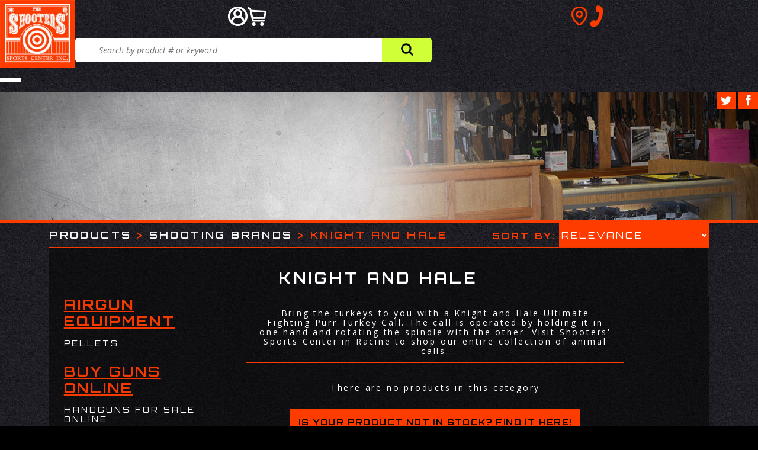

--- FILE ---
content_type: text/html; charset=utf-8
request_url: https://www.shootersonline.com/C/156/KnightandHale
body_size: 15753
content:

<!DOCTYPE html>
<html lang="en-us">
<head>
<title>Knight and Hale | Shooters Sports Center Inc Racine, Wisconsin</title>
<meta charset="utf-8" />
<meta http-equiv="X-UA-Compatible" content="IE=edge">
<meta name="viewport" content="width=device-width, initial-scale=1.0"/>
<meta name="description" content="" /><meta name="keywords" content="" />
<link rel="apple-touch-icon" sizes="57x57" href="/Content/images/icons/apple-touch-icon-57x57.png">
<link rel="apple-touch-icon" sizes="60x60" href="/Content/images/icons/apple-touch-icon-60x60.png">
<link rel="apple-touch-icon" sizes="72x72" href="/Content/images/icons/apple-touch-icon-72x72.png">
<link rel="apple-touch-icon" sizes="76x76" href="/Content/images/icons/apple-touch-icon-76x76.png">
<link rel="apple-touch-icon" sizes="114x114" href="/Content/images/icons/apple-touch-icon-114x114.png">
<link rel="apple-touch-icon" sizes="120x120" href="/Content/images/icons/apple-touch-icon-120x120.png">
<link rel="apple-touch-icon" sizes="144x144" href="/Content/images/icons/apple-touch-icon-144x144.png">
<link rel="apple-touch-icon" sizes="152x152" href="/Content/images/icons/apple-touch-icon-152x152.png">
<link rel="apple-touch-icon" sizes="180x180" href="/Content/images/icons/apple-touch-icon-180x180.png">
<link rel="icon" type="image/png" href="/Content/images/icons/favicon-32x32.png" sizes="32x32">
<link rel="icon" type="image/png" href="/Content/images/icons/favicon-194x194.png" sizes="194x194">
<link rel="icon" type="image/png" href="/Content/images/icons/favicon-96x96.png" sizes="96x96">
<link rel="icon" type="image/png" href="/Content/images/icons/android-chrome-192x192.png" sizes="192x192">
<link rel="icon" type="image/png" href="/Content/images/icons/favicon-16x16.png" sizes="16x16">
<link rel="manifest" href="/Content/images/icons/manifest.json">
<link rel="mask-icon" href="/Content/images/icons/safari-pinned-tab.svg" color="#fe3c00">
<meta name="msapplication-TileColor" content="#da532c">
<meta name="msapplication-TileImage" content="/Content/images/icons/mstile-144x144.png">
<meta name="msapplication-config" content="/Content/images/icons/browserconfig.xml">
<meta name="theme-color" content="#000000">
<meta property="og:image" content="/Content/images/ShootersFacebook.png">
<link rel="stylesheet" type="text/css" href="/Content/css/shooters.css?v=20260112.2" />
    <link rel="stylesheet" type="text/css" href="/Content/css/header-styles.css?v=20260112.2" />
<link rel="stylesheet" type="text/css" href="https://fonts.googleapis.com/css?family=Orbitron:400,500,700|Open+Sans:400,700,400italic,700italic" />

<link rel="stylesheet" type="text/css" href="/Content/css/shooters-print.css" media="print" />
<noscript><link type="text/css" rel="stylesheet" href="/Content/css/NoScript.css" /></noscript>

<script type="text/javascript">document.documentElement.className += ' js';</script>
<script type="text/javascript" src="/shared_Gen/jQuery/jQuery-1.9.1.min.js"></script>
<script type="text/javascript" src="/shared_gen/jQuery/jQuery-ui/v1.10.2/ui/minified/jquery-ui.min.js"></script>
<script type="text/javascript" src="/shared_gen/jQuery/jQuery-ui/v1.10.2/ui/minified/jquery.ui.dialog.min.js"></script>
<script src="/Scripts/dialog.js" type="text/javascript"></script>
<script src="/shared_Gen/jQuery/zoom/jquery.zoom.min.js" type="text/javascript"></script>
<!--[if lt IE 9]><script type="text/javascript" src="http://html5shiv.googlecode.com/svn/trunk/html5.js"></script><![endif]-->
<script type="text/javascript">
$(function () {
$("#gc_AddToCartMsg").removeAttr('style');
$("#gc_AddToCartMsg").dialog({ autoOpen: false, show: { effect: "fold", duration: 500 }, hide: { effect: "fold", duration: 1000} });
});
/* Below Line Removes Customer Banner Notice if empty (genesis adds p tag) */
$(function () { if ($.trim($("#bannerNotice").html()) == '' || $.trim($("#bannerNotice").html()) == '<p></p>') { $("#bannerNotice").css("display", "none"); } });
</script>

<script type="text/javascript" src="/Content/gencart/scripts/CartScripts.js"></script>
<script type="text/javascript" src="/Scripts/ViewCategoryTop.js"></script>

<!-- Global site tag (gtag.js) - Google Analytics -->
<script async src="https://www.googletagmanager.com/gtag/js?id=G-0KHNQQDRGC"></script>
<script>
	window.dataLayer = window.dataLayer || [];
	function gtag() { dataLayer.push(arguments); }
	gtag('js', new Date());
	gtag('config', 'G-0KHNQQDRGC');
</script>
<script></script>

</head>
<body class="CatPage Cat156 ShootingEquipment ShootingBrands KnightandHale">
	<header class="site-header">
		

<div class="site-header__inner">
	<!-- Logo (spans both rows) -->
	<a href="/" class="site-header__logo"
		title="Racine archery and gun store with the only full-line indoor firing range in Southeast Wisconsin- the ultimate shooting destination">
		<img src="/Content/images/TheShootersSportsCenter--mono.jpg"
			alt="The Shooters' Sports Center Inc. Racine, Wisconsin"
			title="Racine gun and archery pro shop is the ultimate shooting destination with the only full-line indoor firing range in Southeast Wisconsin" />
	</a>

    <!-- Hamburger menu -->
    <input type="checkbox" id="nav__toggle" class="nav__toggle" />
    <label for="nav__toggle" class="nav__icon--menu" tabindex="0" role="button">
        <span class="line line-1"></span>
        <span class="line line-2"></span>
        <span class="line line-3"></span>
    </label>

	<!-- Top row: search + ecomm info -->
	<div class="site-header__top-row">
		<!-- Search -->
		<div class="site-header__search header-search">
			<div id="HeaderSearch" class="search-drop">
				<form action="/Search" method="post" class="js-SearchForm search-form group">
					<input id="SearchInput" class="search-form__input js-HoverInput js-SearchInput" type="text" name="search" placeholder="Search by product # or keyword" value="">
					<button type="submit" class="search-form__button" title="Search">
						<img alt="Search" src="/Content/images/icons/search-icon.png" />
					</button>
				</form>
			</div>
		</div>

		<!-- Nap / Ecomm Info -->
		<div class="site-header__info">
			<div class="site-header__ecomm">
				
				<div class="gc_AccountLinkWrapper">
					<div class="gc_LoginLink"><a href="/find/Account/AccountSummary"><img src="/Content/images/icons/user-account-icon.png" alt="Account" /></a><span></span></div>
				</div>
				
<div id="gc_MiniCartTemplate" style="display: none">
	<div class="gc_MiniCart-productRow">
		<div class="gc_MiniCart-productImage">
			<div class="gc_MiniCart-productImagePositioner">##ProductImage##</div>
		</div>
		<div class="gc_MiniCart-productInfo">
			<div class="gc_MiniCart-productName">##ProductName##</div>
			<div id="gc_minipriceDIV_##ShoppingCartID##" class="gc_MiniCart-productPrice">Price: <span id="gc_miniprice_##ShoppingCartID##">##ProductPrice##</span></div>
			<div id="gc_miniqtyDIV_##ShoppingCartID##" class="gc_MiniCart-productQty">Quantity: <span id="gc_miniqty_##ShoppingCartID##">##ProductQty##</span></div>
		</div>
	</div>
</div>

<div class="gc_MiniCart">
	
	<script type="text/javascript">
		$(document).ready(function () {
			$('#gc_PopulatedCartMini').css('display', 'none').css('visibility', 'hidden');
		});
	</script>
	<div id="gc_cart-descript-mini" class="gc_MiniCart-cartDescription gc_MiniCart-cartEmpty">
		<a class="gc_MiniCart-header" href="/find/ShoppingCart/Cart">
			
			<span class="gc_MiniCart-cartIcon">
				
				<img src="/Content/images/icons/cart-icon.png" alt="Cart" />
			</span>
			<span id="gc_totalQtyMini" class="gc_MiniCart-cartQty"></span>
		</a>
	</div>
	
	<div id="gc_PopulatedCartMini" style="display: none; visibility: hidden;" class="gc_MiniCart-cartDescription gc_MiniCart-cartFull">
		<a id="gc_checkoutarea" class="gc_MiniCart-header" href="/find/ShoppingCart/Cart">
			
			<span class="gc_MiniCart-cartIcon">
				
				<img src="/Content/images/icons/cart-icon.png" alt="Cart" />
			</span>
			<span id="gc_MiniCart-cartQty" class="gc_MiniCart-cartQty"></span>
		</a>
		<div id="gc_closeMe" class="gc_MiniCart-dropdown">
			<div id="gc_AppendToMe"></div>
			<div id="gc_mini-cart-total-row" class="gc_MiniCart-totalRow">
				<span id="gc_miniSubTotalDIV" class="gc_MiniCart-total">Total: <span id="gc_miniSubTotal"></span></span>
				<a class="gc_MiniCart-checkoutButton" href="/find/ShoppingCart/Cart">Checkout</a>
			</div>
		</div>
	</div>
</div>
<div id="gc_AddToCartMsg" style="display:none;">
	<span id="gc_countOfItems"></span><span class="gc_addText">Added to your cart</span>
	<span class="gc_buttonWrapper"><a class="gc_quickCartBtn" href="/find/ShoppingCart/Cart">CHECKOUT</a></span>
    <span class="spanNote">Note: We do not ship to California</span>
</div>
<script type="text/javascript">	function ShowMiniCart() { }</script>

			</div>
			<div class="site-header__nap-info">
				<a title="" href="/Contact/Directions" class="site-header__location">
					<span class="desktop-only">Visit Our Racine<br />Showroom/Range</span>
					<span class="mobile-only"><img src="/Content/images/icons/location-pin.png" alt="Location pin" /></span>
				</a>

				<a class="site-header__tel" href="tel:+12626811040">
					<span class="mobile-only"><img alt="Phone icon" src="/Content/images/icons/phone-icon-orange.png" /></span>
					<span class="desktop-only">262-681-1040</span>
				</a>
			</div>
		</div>
	</div>

	<!-- Bottom row: main nav links -->
	<nav class="site-header__nav js-HeaderNav">
		<ul class="site-nav">
			<li class="site-nav__item">
				<a class="nav__link--desk" href="/C/3/ShootingSupplies" title="">Buy Guns</a>
				<input type="checkbox" id="sub-guns" class="nav__subtoggle" tabindex="-1" />
				<label class="nav__link--mob" id="heading-guns" for="sub-guns" role="button">
					<span>Buy Guns</span><span class="chev"></span>
				</label>
				<ul class="site-nav__sublist">
					<li class="mobile-only"><a href="/C/3/ShootingSupplies">Shop All</a></li>
					<li><a href="/C/5/Guns" title="Handguns, shotguns, rifles and shooting accessories available at the gun shop in Racine">Firearms</a></li>
					<li><a href="/C/152/Handguns" title="">Handguns</a></li>
					<li><a href="/C/64/Rifles" title="">Rifles</a></li>
					<li><a href="/C/69/Shotguns" title="">Shotguns</a></li>
					<li><a href="/C/33/ShootingBrands" title="Top quality shooting brands offered at the ultimate gun and archery shop in Southeast Wisconsin">Shop By Brand</a></li>
					<li><a href="/C/69/Shotguns" title="">Firearm Accessories</a></li>
				</ul>
			</li>

			<li class="site-nav__item">
				<a class="nav__link--desk" href="/IndoorShootingRange" title="Indoor shooting ranges for both guns and archery making our shooting sports center the best in Southeast Wisconsin">Indoor Ranges</a>
				<input type="checkbox" id="sub-ranges" class="nav__subtoggle" tabindex="-1" />
				<label class="nav__link--mob" id="heading-ranges" for="sub-ranges" role="button">
					<span>Indoor Ranges</span><span class="chev"></span>
				</label>
				<ul class="site-nav__sublist">
					<li class="mobile-only"><a href="/IndoorShootingRange">Range Info</a></li>
					<li><a href="/IndoorShootingRange/Firearms" title="Indoor gun range in Southeast Wisconsin lets you fire handguns, revolvers, shotguns, and assault rifles">Gun Range Prices</a></li>
					<li><a href="/IndoorShootingRange/FirearmsSimulator" title="Gunfighter virtual shooting simulator located right here at the ultimate shooting sports center in Racine">Firearms Simulator</a></li>
					<li><a href="/IndoorShootingRange/RentalFirearms" title="">Rental Firearms</a></li>
					<li><a href="/IndoorShootingRange/RangeRules" title="Handguns, shotguns, and some rifles allowed at Racine indoor firing range- find out which guns are allowed here">Firearm Rules</a></li>
				</ul>
			</li>

			<li class="site-nav__item">
				<a class="nav__link--desk" href="/FirearmsSafetyCourse" title="Conceal and carry certification, intro to firearms, and other self-defense courses available at the Racine gun and archery shooting center">Training Center</a>
				<input type="checkbox" id="sub-training" class="nav__subtoggle" tabindex="-1" />
				<label class="nav__link--mob" id="heading-training" for="sub-training" role="button">
					<span>Training Center</span><span class="chev"></span>
				</label>
				<ul class="site-nav__sublist">
					<li class="mobile-only"><a href="/FirearmsSafetyCourse">Course Info</a></li>
					<li><a href="/C/96/Classes" title="">Classes</a></li>
					<li><a href="/C/97/FirearmsTraining" title="">Firearms Training</a></li>
				</ul>
			</li>

			<li class="site-nav__item">
				<a class="nav__link--desk" href="/Resources" title="Firearms and archery shop and range offers more options to help you with your shooting discipline">Resources</a>
				<input type="checkbox" id="sub-resources" class="nav__subtoggle" tabindex="-1" />
				<label class="nav__link--mob" id="heading-resources" for="sub-resources" role="button">
					<span>Resources</span><span class="chev"></span>
				</label>
				<ul class="site-nav__sublist">
					<li class="mobile-only"><a href="/Resources">All Resources</a></li>
					<li><a href="/Resources/About" title="Shooting sports center in Racine has been offering family friendly shooting fun since 1986- learn more here">About</a></li>
					<li><a href="/IndoorShootingRange/Membership" title="Join the only full-line indoor gun and archery range in Southeast Wisconsin as a member for special benefits">Membership Info</a></li>
					<li><a href="/Resources/Transfers" title="Transfers for firearms available at the unbeatable Racine gun shop">Firearm Transfers</a></li>
					<li><a href="/Resources/FirearmPurchaseProtocols" title="">Firearm Purchase Protocols</a></li>
					<li><a href="/Resources/ReturnsExchanges" title="">Returns and Exchanges</a></li>
					<li><a href="/ShootingEvents" title="Learn more about gun and archery events coming up at the Racine shooting sports center">Events</a></li>
				</ul>
			</li>

			<li class="site-nav__item">
				<a href="https://www.google.com/search?sca_esv=8aec5cbe9fd88e72&rlz=1C1OZZY_enUS1171US1171&sxsrf=AE3TifOAmpM1g3aiZxwFVEmcUQN1vjb6mA:1754595476382&si=AMgyJEuzsz2NflaaWzrzdpjxXXRaJ2hfdMsbe_mSWso6src8s2a76a0SLwjfQK4rk552KnFC7jeAzmZ2X7er-MFZCmlj4l9_fg34B6ziBsp0-AmIy-w6PbFKQUqRO5RGvaLfBrnyD6oggAV6-3oat2SWAfews8cMkA%3D%3D&q=The+Shooter%27s+Sports+Center,+Inc+Reviews&sa=X&ved=2ahUKEwiuruDAufmOAxVopIkEHSOLLZUQ0bkNegQIIBAE&biw=1920&bih=911&dpr=1" target="_blank">Reviews</a>
			</li>

			<li class="site-nav__item">
				<a href="/Contact" title="Contact the unbeatable gun and bow shop delivering the best in indoor ranges, customer service, and shooting products">Contact</a>
			</li>
		</ul>
	</nav>
</div>

<script>
	function updatePlaceholder() {
		const input = document.getElementById('SearchInput');
		const width = window.innerWidth;

		if (width < 450) {
			input.placeholder = "Search products";
		} else {
			input.placeholder = "Search by product # or keyword";
		}
	}

	// Run on page load
	updatePlaceholder();

	// Update on window resize
	window.addEventListener('resize', updatePlaceholder);
</script>

	</header>
<section class="Banner">
<div class="BannerSocialIcons group">
<a target="hunting" href="https://twitter.com/shooterswi" class="SocialLink SocialLink--Twitter" title="Follow the ultimate shooting sports center and pro shop on Twitter"><i class="i-twitter"></i></a> <a target="hunting" href="https://www.facebook.com/The-Shooters-Sports-Center-Inc-139698259403118/" class="SocialLink SocialLink--Facebook" title="Like on Facebook the archery and gun sports center with the only full-line indoor shooting range to find out about upcoming events"><i class="i-facebook"></i></a></div>
</section>




<div id="BannerNoticeContainer" style="text-align:center;" class="btn-gradient yellow block hvr-bounce-to-left">
    <div id="bannerNotice"><h3 style="text-align: center;">SHOP OUR NEW ROOT RIVER ARCHERY NEXT DOOR AT 4820 SIX MILE ROAD FOR ALL YOUR ARCHERY NEEDS!!!&nbsp;</h3>
<p>&nbsp;</p>
<p><a href="/Resources/Transfers">TRANSFER POLICY HERE - IMPORTANT BEFORE YOU BUY ONLINE!</a></p>
<p><a href="/Content/files/2025GSSFFINALRESULTS-POST.pdf">CLICK HERE TO SEE 2025 GSSF FINAL RESULTS</a></p>
<p><a class="" style="color: #000000;" href="/C/97/FirearmsTraining">CLICK HERE FOR INTRO TO HANDGUN &amp; CCW CLASS SIGNUPS</a></p>
<div style="text-align: left;"><span style="color: #000000;"><a class="" style="color: #000000;" href="https://signup.e2ma.net/signup/1827067/1781763/" target="_blank">CLICK HERE TO SIGN UP FOR OUR EMAIL LIST!</a></span></div>
<div style="text-align: left;">&nbsp;</div></div>
    <div id="mobileNotice"><h3 style="text-align: center;">SHOP OUR NEW ROOT RIVER ARCHERY NEXT DOOR AT 4820 SIX MILE ROAD FOR ALL YOUR ARCHERY NEEDS!!!&nbsp;</h3>
<p>&nbsp;</p>
<p><a href="/Resources/Transfers">TRANSFER POLICY HERE - IMPORTANT BEFORE YOU BUY ONLINE!</a></p>
<p><a href="/Content/files/2025GSSFFINALRESULTS-POST.pdf">CLICK HERE TO SEE 2025 GSSF FINAL RESULTS</a></p>
<p><a class="" style="color: #000000;" href="/C/97/FirearmsTraining">CLICK HERE FOR INTRO TO HANDGUN &amp; CCW CLASS SIGNUPS</a></p>
<div style="text-align: left;"><span style="color: #000000;"><a class="" style="color: #000000;" href="https://signup.e2ma.net/signup/1827067/1781763/" target="_blank">CLICK HERE TO SIGN UP FOR OUR EMAIL LIST!</a></span></div>
<div style="text-align: left;">&nbsp;</div></div>

</div>



	
	<div class="CategoryTopBar group" id="gc_containerPagerOrder">
		<div class="Breadcrumbs">
			<a href="/C/3/ShootingSupplies" title="Browse All Products">Products</a> > <a href="/C/33/ShootingBrands">Shooting Brands</a><span class="separator">&nbsp;>&nbsp;</span>Knight and Hale

		</div>
		<div class="SortOrder" id="gc_sortOrder">
			<label for="gc_sortDropdown">Sort by:</label>
			<select id="gc_sortDropdown" onchange="if(this.options[this.selectedIndex].value != ''){window.top.location.href=this.options[this.selectedIndex].value}">
				<option value="/C/156/KnightandHale?sort=0" selected="selected">Relevance</option><option value="/C/156/KnightandHale?sort=1">Name: A-Z</option><option value="/C/156/KnightandHale?sort=2">Name: Z-A</option><option value="/C/156/KnightandHale?sort=3">Price: Low to High</option><option value="/C/156/KnightandHale?sort=4">Price: High to Low</option>
			</select>
		</div>
	</div>

<section class="Main"><div class="inner">
<h1><span>Knight and Hale</span></h1>

<article class="MainArticle">
	<div class="CategorySection group">
		<aside class="CategoryTree">
			<div class="gc_ItemCount">0 items found</div>
			

<div class="gc_prodCats">
<ul class="gc_RootCatNav">
<li class="gc_CatLI"><a href="/C/238/AirgunEquipment" title="" class="gc_Cat">Airgun Equipment</a>
		<ul class="gc_SubCatNav">
<li class="gc_CatLI"><a href="/C/239/Pellets" title="" class="gc_Cat">Pellets</a></li>
		</ul>
		</li>
<li class="gc_CatLI"><a href="/C/5/Guns" title="Handguns, shotguns, rifles and shooting accessories available at the gun shop in Racine" class="gc_Cat">Buy Guns Online</a>
		<ul class="gc_SubCatNav">
<li class="gc_CatLI"><a href="/C/152/Handguns" title="Handguns For Sale Online" class="gc_Cat">Handguns for Sale Online</a>
			<ul class="gc_SubCatNav">
<li class="gc_CatLI"><a href="/C/282/10MM" title="" class="gc_Cat">10MM</a></li>
<li class="gc_CatLI"><a href="/C/280/22LR" title="" class="gc_Cat">22LR</a></li>
<li class="gc_CatLI"><a href="/C/272/38SpecialHandguns" title="" class="gc_Cat">38 Special Handguns</a></li>
<li class="gc_CatLI"><a href="/C/281/380ACP" title="" class="gc_Cat">380ACP</a></li>
<li class="gc_CatLI"><a href="/C/271/40SWHandguns" title="" class="gc_Cat">40 S&W Handguns</a></li>
<li class="gc_CatLI"><a href="/C/270/45ACPHandgun" title="" class="gc_Cat">45 ACP Handgun</a></li>
<li class="gc_CatLI"><a href="/C/284/45LC410G" title="" class="gc_Cat">45LC/410G</a></li>
<li class="gc_CatLI"><a href="/C/269/9mmHandguns" title="" class="gc_Cat">9mm </a></li>
<li class="gc_CatLI"><a href="/C/145/ConcealedCarryHandguns" title="Handguns for Concealed Carry" class="gc_Cat">Concealed Carry Handguns</a></li>
<li class="gc_CatLI"><a href="/C/283/DERRINGER" title="" class="gc_Cat">DERRINGER</a></li>
<li class="gc_CatLI"><a href="/C/63/Pistols" title="" class="gc_Cat">Pistols</a></li>
<li class="gc_CatLI"><a href="/C/65/Revolvers" title="Revolvers for Sale" class="gc_Cat">Revolvers</a></li>
			</ul>
			</li>
<li class="gc_CatLI"><a href="/C/139/Receivers" title="" class="gc_Cat">Receivers</a></li>
<li class="gc_CatLI"><a href="/C/64/Rifles" title="" class="gc_Cat">Rifles</a></li>
<li class="gc_CatLI"><a href="/C/255/ShortBarreledRiflesSBRs" title="" class="gc_Cat">Short Barreled Rifles (SBRs)</a></li>
<li class="gc_CatLI"><a href="/C/69/Shotguns" title="" class="gc_Cat">Shotguns</a></li>
		</ul>
		</li>
<li class="gc_CatLI"><a href="/C/9/Accessories" title="" class="gc_Cat">Firearm Accessories</a>
		<ul class="gc_SubCatNav">
<li class="gc_CatLI"><a href="/C/30/Optics" title="" class="gc_Cat"> Optics</a></li>
<li class="gc_CatLI"><a href="/C/182/Ammunition" title="" class="gc_Cat">Ammunition</a>
			<ul class="gc_SubCatNav">
<li class="gc_CatLI"><a href="/C/241/HandgunAmmunition" title="" class="gc_Cat">Handgun Ammunition</a></li>
<li class="gc_CatLI"><a href="/C/240/RifleAmmunition" title="" class="gc_Cat">Rifle Ammunition</a></li>
<li class="gc_CatLI"><a href="/C/244/RimfireAmmunition" title="" class="gc_Cat">Rimfire Ammunition</a></li>
<li class="gc_CatLI"><a href="/C/242/ShotgunAmmunition" title="" class="gc_Cat">Shotgun Ammunition</a></li>
			</ul>
			</li>
<li class="gc_CatLI"><a href="/C/29/Holsters" title="" class="gc_Cat">Firearm Holsters for Sale Online</a></li>
<li class="gc_CatLI"><a href="/C/31/GlockBlueLabelGSSF" title="" class="gc_Cat">Glock Blue Label / GSSF</a></li>
<li class="gc_CatLI"><a href="/C/226/Pyramex" title="" class="gc_Cat">Hearing Protection</a></li>
<li class="gc_CatLI"><a href="/C/70/Magazines" title="" class="gc_Cat">Magazines</a></li>
<li class="gc_CatLI"><a href="/C/173/PartsKits" title="" class="gc_Cat">Parts Kits</a></li>
<li class="gc_CatLI"><a href="/C/196/Purses" title="" class="gc_Cat">Purses</a></li>
<li class="gc_CatLI"><a href="/C/229/ReloadingSupplies" title="" class="gc_Cat">Reloading Supplies</a>
			<ul class="gc_SubCatNav">
<li class="gc_CatLI"><a href="/C/230/Bullets" title="" class="gc_Cat">Bullets</a>
				<ul class="gc_SubCatNav">
<li class="gc_CatLI"><a href="/C/246/HandgunBullets" title="" class="gc_Cat">Handgun Bullets</a></li>
<li class="gc_CatLI"><a href="/C/245/RifleBullets" title="" class="gc_Cat">Rifle Bullets</a></li>
				</ul>
				</li>
			</ul>
			</li>
<li class="gc_CatLI"><a href="/C/28/ShootingAccessories" title="" class="gc_Cat">Shooting Accessories</a></li>
<li class="gc_CatLI"><a href="/C/11/Suppressors" title="" class="gc_Cat">Suppressors</a></li>
		</ul>
		</li>
<li class="gc_CatLI"><a href="/C/7/HuntingAccessories" title="Hunting backpacks, safety restraint harness, tree blinds, and other hunting gear available at the #1 hunting store Southeast Wisconsin" class="gc_Cat">Hunting Accessories</a>
		<ul class="gc_SubCatNav">
<li class="gc_CatLI"><a href="/C/25/CameraAccessories" title="" class="gc_Cat">Camera Accessories </a></li>
<li class="gc_CatLI"><a href="/C/142/CALLS" title="" class="gc_Cat">Hunting Calls for Sale Online</a></li>
<li class="gc_CatLI"><a href="/C/84/InsectRepellent" title="" class="gc_Cat">Insect Repellent</a></li>
<li class="gc_CatLI"><a href="/C/50/Knives" title="" class="gc_Cat">Knives</a></li>
		</ul>
		</li>
<li class="gc_CatLI"><a href="/C/4/LawEnforcementProducts" title="Handcuffs, lights, gun holsters, and other tactical gear for Wisconsin law enforcement available at Racine gun shop" class="gc_Cat">Law Enforcement Products</a>
		<ul class="gc_SubCatNav">
<li class="gc_CatLI"><a href="/C/8/LightsandBatteries" title="" class="gc_Cat">Lights and Batteries</a></li>
		</ul>
		</li>
<li class="gc_CatLI"><a href="/C/33/ShootingBrands" title="Top quality shooting brands offered at the ultimate gun and archery shop in Southeast Wisconsin" class="gc_Cat">Shooting Brands</a>
		<ul class="gc_SubCatNav">
<li class="gc_CatLI"><a href="/C/258/AdvancedArmamentCorporationAAC" title="" class="gc_Cat">Advanced Armament Corporation (AAC)</a></li>
<li class="gc_CatLI"><a href="/C/168/AeroPrecision" title="" class="gc_Cat">Aero Precision</a></li>
<li class="gc_CatLI"><a href="/C/34/BarrettFirearms" title="Barrett firearms available when you come to Southeast Wisconsin’s #1 gun store: Shooters Sports Center" class="gc_Cat">Barrett Firearms</a></li>
<li class="gc_CatLI"><a href="/C/35/BenelliFirearms" title="Benelli shotguns and rifles offer high quality performance for Wisconsin hunters" class="gc_Cat">Benelli Firearms</a></li>
<li class="gc_CatLI"><a href="/C/36/BerettaFirearms" title="Beretta firearms delivering superior guns and shooting accessories at the premier gun shop in Wisconsin" class="gc_Cat">Beretta Firearms</a></li>
<li class="gc_CatLI"><a href="/C/167/BLACKRAINORDNANCE" title="" class="gc_Cat">Black Rain Ordnance</a></li>
<li class="gc_CatLI"><a href="/C/222/BONDARMS" title="" class="gc_Cat">BOND ARMS</a></li>
<li class="gc_CatLI"><a href="/C/37/BrowningFirearms" title="Browning firearms are an excellent choice for hunters and shooting enthusiasts- get yours here at Shooters Sports Center in Racine" class="gc_Cat">Browning Firearms</a></li>
<li class="gc_CatLI"><a href="/C/172/Canik" title="" class="gc_Cat">Canik</a></li>
<li class="gc_CatLI"><a href="/C/250/CCI" title="" class="gc_Cat">CCI</a></li>
<li class="gc_CatLI"><a href="/C/249/CharterArms" title="" class="gc_Cat">Charter Arms</a></li>
<li class="gc_CatLI"><a href="/C/186/ChristensenArms" title="" class="gc_Cat">Christensen Arms</a></li>
<li class="gc_CatLI"><a href="/C/101/CMMG" title="" class="gc_Cat">CMMG</a></li>
<li class="gc_CatLI"><a href="/C/38/ColtFirearms" title="Colt pistols, revolvers, and rifles available for purchase at the ultimate gun shop in Southeast Wisconsin" class="gc_Cat">Colt Firearms</a></li>
<li class="gc_CatLI"><a href="/C/159/CovertScoutingCameras" title="" class="gc_Cat">Covert Scouting Cameras</a></li>
<li class="gc_CatLI"><a href="/C/237/Crosman" title="" class="gc_Cat">Crosman</a></li>
<li class="gc_CatLI"><a href="/C/155/CrossbreedHolsterGear" title="" class="gc_Cat">Crossbreed Holster Gear</a></li>
<li class="gc_CatLI"><a href="/C/125/CZ-USA" title="" class="gc_Cat">CZ-USA</a></li>
<li class="gc_CatLI"><a href="/C/254/DANIELDEFENSESYSTEMS" title="" class="gc_Cat">DANIEL DEFENSE SYSTEMS</a></li>
<li class="gc_CatLI"><a href="/C/248/DiamondbackFirearms" title="" class="gc_Cat">Diamondback Firearms</a></li>
<li class="gc_CatLI"><a href="/C/224/EAGLEIMPORTSBERSA" title="" class="gc_Cat">EAGLE IMPORTS (BERSA)</a></li>
<li class="gc_CatLI"><a href="/C/197/Elevation" title="" class="gc_Cat">Elevation</a></li>
<li class="gc_CatLI"><a href="/C/265/EOTECH" title="" class="gc_Cat">EOTECH</a></li>
<li class="gc_CatLI"><a href="/C/243/FederalAmmunition" title="" class="gc_Cat">Federal Ammunition</a></li>
<li class="gc_CatLI"><a href="/C/257/FiocchiAmmunition" title="" class="gc_Cat">Fiocchi Ammunition</a></li>
<li class="gc_CatLI"><a href="/C/100/FNH" title="" class="gc_Cat">FNH</a></li>
<li class="gc_CatLI"><a href="/C/127/FreedomArmoryGunWorks" title="" class="gc_Cat">Freedom Armory Gun Works</a></li>
<li class="gc_CatLI"><a href="/C/267/FRONTIERAMMUNITION" title="" class="gc_Cat">FRONTIER AMMUNITION</a></li>
<li class="gc_CatLI"><a href="/C/128/Gemtech" title="" class="gc_Cat">Gemtech</a></li>
<li class="gc_CatLI"><a href="/C/200/Gerber" title="" class="gc_Cat">Gerber </a></li>
<li class="gc_CatLI"><a href="/C/201/G-Force" title="" class="gc_Cat">G-Force</a></li>
<li class="gc_CatLI"><a href="/C/184/GIRSAN" title="" class="gc_Cat">Girsan</a></li>
<li class="gc_CatLI"><a href="/C/39/GlockHandguns" title="Glock handguns offering reliable shooting for sale in Racine- blue label discounts available" class="gc_Cat">Glock</a>
			<ul class="gc_SubCatNav">
<li class="gc_CatLI"><a href="/C/149/Glock10mmHandguns" title="10mm Glock handguns for sale | Glock 40 MOS | Glock 20 | Glock 29" class="gc_Cat">Glock 10mm Handguns</a></li>
<li class="gc_CatLI"><a href="/C/148/Glock40SWHandguns" title="40 S&W Glock handguns for Sale | Glock 22 | Glock 23 | Glock 27" class="gc_Cat">Glock 40 S&W Handguns</a></li>
<li class="gc_CatLI"><a href="/C/150/Glock45ACPHandguns" title="45 ACP Glock handguns for sale | Glock 21 | Glock 30 | Glock 36 | Glock 41" class="gc_Cat">Glock 45 ACP Handguns</a></li>
<li class="gc_CatLI"><a href="/C/151/Glock9mmHandguns" title="9mm Glock handguns for sale | Glock 17 | Glock 19 | Glock 26 | Glock 34 | Glock 43" class="gc_Cat">Glock 9mm Handguns</a></li>
<li class="gc_CatLI"><a href="/C/166/GlockMagazines" title="" class="gc_Cat">Glock Magazines</a></li>
			</ul>
			</li>
<li class="gc_CatLI"><a href="/C/179/GrandPower" title="" class="gc_Cat">Grand Power</a></li>
<li class="gc_CatLI"><a href="/C/251/HawkeOptics" title="" class="gc_Cat">Hawke Optics</a></li>
<li class="gc_CatLI"><a href="/C/40/HK" title="H&K firearms at Racine gun shop are excellent choices for shooting- try it out at our indoor gun range" class="gc_Cat">HECKLER AND KOCH (HK)</a></li>
<li class="gc_CatLI"><a href="/C/202/Henry" title="" class="gc_Cat">Henry </a></li>
<li class="gc_CatLI"><a href="/C/203/Heritage" title="" class="gc_Cat">Heritage </a></li>
<li class="gc_CatLI"><a href="/C/180/Ammunition" title="" class="gc_Cat">Hornady</a></li>
<li class="gc_CatLI"><a href="/C/279/Huxworks" title="" class="gc_Cat">Huxwrx</a></li>
<li class="gc_CatLI"><a href="/C/143/IllusionGameCallSystems" title="" class="gc_Cat">Illusion Game Call Systems</a></li>
<li class="gc_CatLI"><a href="/C/165/IsrealWeaponIndustriesIWI" title="" class="gc_Cat">Isreal Weapon Industries (IWI)</a></li>
<li class="gc_CatLI"><a href="/C/93/Keltec" title="" class="gc_Cat">Keltec</a></li>
<li class="gc_CatLI"><a href="/C/105/Kimber" title="" class="gc_Cat">Kimber</a></li>
<li class="gc_CatLI"><a href="/C/102/KRISSUSA" title="" class="gc_Cat">KRISS USA</a></li>
<li class="gc_CatLI"><a href="/C/204/MagpulIndustries" title="" class="gc_Cat">Magpul Industries</a></li>
<li class="gc_CatLI"><a href="/C/44/MarlinFirearms" title="" class="gc_Cat">Marlin Firearms</a></li>
<li class="gc_CatLI"><a href="/C/85/Mathews" title="" class="gc_Cat">Mathews</a></li>
<li class="gc_CatLI"><a href="/C/103/Mossberg" title="" class="gc_Cat">Mossberg Shotguns</a></li>
<li class="gc_CatLI"><a href="/C/206/PanzerArms" title="" class="gc_Cat">Panzer Arms</a></li>
<li class="gc_CatLI"><a href="/C/207/Pelican" title="" class="gc_Cat">Pelican</a></li>
<li class="gc_CatLI"><a href="/C/263/PMCAmmunition" title="" class="gc_Cat">PMC Ammunition</a></li>
<li class="gc_CatLI"><a href="/C/209/PointerShotguns" title="" class="gc_Cat">Pointer Shotguns</a></li>
<li class="gc_CatLI"><a href="/C/227/Pyramex" title="" class="gc_Cat">Pyramex</a></li>
<li class="gc_CatLI"><a href="/C/268/RCBS" title="" class="gc_Cat">RCBS</a></li>
<li class="gc_CatLI"><a href="/C/71/Remington" title="" class="gc_Cat">Remington</a></li>
<li class="gc_CatLI"><a href="/C/252/RockIslandArmory" title="" class="gc_Cat">Rock Island Armory</a></li>
<li class="gc_CatLI"><a href="/C/140/RockRiverArms" title="" class="gc_Cat">Rock River Arms</a></li>
<li class="gc_CatLI"><a href="/C/72/Ruger" title="" class="gc_Cat">Ruger</a></li>
<li class="gc_CatLI"><a href="/C/194/SarsilmazFirearms" title="" class="gc_Cat">Sarsilmaz Firearms</a></li>
<li class="gc_CatLI"><a href="/C/79/SavageArms" title="" class="gc_Cat">Savage Arms</a></li>
<li class="gc_CatLI"><a href="/C/193/SCCYFirearms" title="" class="gc_Cat">SCCY Firearms</a></li>
<li class="gc_CatLI"><a href="/C/189/Schmeisser" title="" class="gc_Cat">Schmeisser</a></li>
<li class="gc_CatLI"><a href="/C/80/SigSauer" title="" class="gc_Cat">Sig Sauer</a></li>
<li class="gc_CatLI"><a href="/C/129/Silencerco" title="" class="gc_Cat">Silencerco</a></li>
<li class="gc_CatLI"><a href="/C/73/SmithWesson" title="Smith & Wesson Firearms " class="gc_Cat">Smith & Wesson</a></li>
<li class="gc_CatLI"><a href="/C/264/SpeerAmmunition" title="" class="gc_Cat">Speer Ammunition</a></li>
<li class="gc_CatLI"><a href="/C/74/SpringfieldArmory" title="Springfield Armory Firearms" class="gc_Cat">Springfield Armory</a></li>
<li class="gc_CatLI"><a href="/C/130/Surefire" title="" class="gc_Cat">Surefire</a></li>
<li class="gc_CatLI"><a href="/C/77/Taurus" title="" class="gc_Cat">Taurus</a></li>
<li class="gc_CatLI"><a href="/C/260/TionSuppressors" title="" class="gc_Cat">Tion Suppressors</a></li>
<li class="gc_CatLI"><a href="/C/213/TippmanMfg" title="" class="gc_Cat">Tippmann Mfg</a></li>
<li class="gc_CatLI"><a href="/C/225/TulaAmmunition" title="" class="gc_Cat">Tula Ammunition</a></li>
<li class="gc_CatLI"><a href="/C/157/VortexOptics" title="" class="gc_Cat">Vortex Optics</a></li>
<li class="gc_CatLI"><a href="/C/131/WaltherArms" title="" class="gc_Cat">Walther Arms</a></li>
<li class="gc_CatLI"><a href="/C/219/Weatherby" title="" class="gc_Cat">Weatherby</a></li>
<li class="gc_CatLI"><a href="/C/228/WILSONCOMBAT" title="" class="gc_Cat">WILSON COMBAT</a></li>
<li class="gc_CatLI"><a href="/C/221/WinchesterAmmunition" title="" class="gc_Cat">Winchester Ammunition</a></li>
		</ul>
		</li>
</ul>
</div>
		</aside>
		
		
		<div id="catNewDescription"><span data-sheets-value="{&quot;1&quot;:2,&quot;2&quot;:&quot;Bring the turkeys to you with a Knight and Hale Ultimate Fighting Purr Turkey Call. The call is operated by holding it in one hand and rotating the spindle with the other. Visit Shooters' Sports Center in Racine to shop our entire collection of animal calls.&quot;}" data-sheets-userformat="{&quot;2&quot;:769,&quot;3&quot;:{&quot;1&quot;:0},&quot;11&quot;:4,&quot;12&quot;:0}">Bring the turkeys to you with a Knight and Hale Ultimate Fighting Purr Turkey Call. The call is operated by holding it in one hand and rotating the spindle with the other. Visit Shooters' Sports Center in Racine to shop our entire collection of animal calls.</span></div>
		<p id="gc_noProducts"> There are no products in this category</p>
	<div class="CategoryDescription group">
<div id="gc_catDescTop">  </div>

        <p id="botCatButton" style="text-align:center;"><a class="CTABtn js-ShopTracking" href="https://shop.shootersonline.com/" target="firearm">Is your product not in stock? Find it here!</a></p>
    </div>
</div>



<style>
.CategorySection {text-align: center;}
.CategorySection hr {border: 1px solid #ff3c00;width: 50%;}

.CategorySection .subHeadline {font-family: orbitron;font-size: 18px;font-weight: 700;line-height: 20px;text-align:center;margin-bottom:5px;}

.Main #gc_Categories {display: inline-block;margin: 0 auto;padding: 0 40px 10px;text-align: center;width: calc(80% - 100px);}
#gc_Categories .gc_CatWrapper {display: inline-block;min-height:220px;vertical-align: top;width: 16.65%;min-width:130px;position:relative;}
.gc_block.gc_productImageHolder {display: table;height: 130px;width: 100%;}
.gc_tableCellCategoryImgCenter {display: table-cell;height: 100%;text-align: center;vertical-align: middle;width: 100%;}

#gc_Categories .gc_CategoryNameSingleLine a {font-size: 14px;line-height:14px;letter-spacing: 0.1em;text-decoration: none;}
#gc_Categories .gc_CatWrapper:hover a {color: #d0ff37;}
#gc_Categories .gc_CatWrapper:hover {background: rgba(255, 255, 255, 0.02) none repeat scroll 0 0;border-radius: 10px;}
#gc_Categories .gc_CatWrapper:active {background: rgba(255, 255, 255, 0.04) none repeat scroll 0 0;}
#gc_Categories .gc_CatWrapper:hover a {color: #fff;}
#gc_Categories .gc_CatWrapper a:active, #gc_Categories .gc_CatWrapper:active a {color: #d0ff37;}
/*#gc_Categories .catImageTag {max-height: 100px !important;max-width: 100px !important;}*/

#gc_Categories .catImageTag {max-width: 92% !important; margin-top:4%; max-height:110px !important;}

@media (max-width: 1000px){
    .Main #gc_Categories {width:100%;padding: 0 5px 10px;}
    
}


</style>

<script type="text/javascript">
	function ClassQuantCheck(prodID, Qty) {
	var i = new Date;
		$.getJSON("/ShoppingCart/CheckQuant?_=" + i.getTime(), {
			ProductID: prodID,
			Qty: Qty,
		}, function (e) {
			if(e.quant){
				$('#classRegistrant #classProductID').val(prodID);
				$('#classRegistrant').bPopup();
				$('#classRegistrant').addClass('bpopup');
			}
			else{
				alert("There are no more spots left in this class. Contact us if you are no longer able to add as many registrants as you would like. Sorry for the inconvenience.");
			}
		});
	}
</script>
</article>
</div></section>

<footer class="SiteFooter" id="footer"><a href="/" class="Logo Logo--footer" title="Wisconsin indoor archery and firearm shooting range also offers for sale top quality guns, bows, and hunting accessories"><img src="/Content/images/TheShootersSportsCenter--mono.jpg" alt="Wisconsin indoor gun and archery range carries extensive collection of quality bows, guns and shooting accessories" /></a>
<nav class="FooterNav">
<ul class="group">
	<li><a href="/IndoorShootingRange" title="Wisconsin indoor shooting ranges including archery, firearm, virtual gun and video bow hunting simulators">Facility</a>
        <ul  >
        
    <li><a href="/IndoorShootingRange/Bristol">Bristol Gun Range</a></li><li><a href="/IndoorShootingRange/Burlington">Burlington Gun Range</a></li><li><a href="/IndoorShootingRange/Cudahy">Cudahy Gun Range</a></li><li><a href="/IndoorShootingRange/Firearms" title="Indoor gun range in Southeast Wisconsin lets you fire handguns, revolvers, shotguns, and some rifles">Firearms</a></li><li><a href="/IndoorShootingRange/FirearmsSimulator" title="Gunfighter virtual shooting simulator located right here at the ultimate shooting sports center in Racine">Firearms Simulator</a></li><li><a href="/IndoorShootingRange/Franklin">Franklin Gun Range</a></li><li><a href="/IndoorShootingRange/Greendale">Greendale Gun Range</a></li><li><a href="/IndoorShootingRange/Greenfield">Greenfield Gun Range</a></li><li><a href="/IndoorShootingRange/Gurnee">Gurnee Gun Range</a></li><li><a href="/IndoorShootingRange/HalesCorners">Hales Corners Gun Range</a></li>
    </ul></li>
	<li><a href="/ShootingEvents" title="Competition shooting, cowboy sports shoots, archery leagues and more available when you come to the ultimate shooting sports center in Wisconsin">Events</a><ul>
		<li><a href="/LeagueResults" title="Find your competition shooting results right here and join one of our leagues at the Racine archery and gun shooting center">League Results</a></li>
		<li><a href="/ShootingEvents/PrivateParties" title="Wisconsin indoor gun and archery range is the perfect place for birthday parties, bachelor and bachelorette parties, and corporate functions">Private Parties</a></li>
		<li><a href="/ShootingEvents/Weekly" title="Find out when competition shoots, special shooting courses and archery leagues are happening at Wisconsin’s gun and archery range">Calendar</a></li>
		</ul><a href="/FirearmsSafetyCourse" title="Conceal and carry, intro to fire, and other self-defense courses available when you come to the Wisconsin shooting center in Racine">Training Center</a>
	</li>
	<li class="store"><a href="/C/3/ShootingSupplies" title="Ammo, archery and gun accessories, and hunting gear are all yours when you visit the premier shooting pro shop in Racine">Store</a>
		
<ul class="gc_RootCatNav">
	<li><a href="/C/9/Accessories" title="">Firearm Accessories</a></li>
	<li><a href="/C/238/AirgunEquipment" title="">Airgun Equipment</a></li>
	<li><a href="/C/5/Guns" title="Handguns, shotguns, rifles and shooting accessories available at the gun shop in Racine">Buy Guns Online</a></li>
	<li><a href="/C/7/HuntingAccessories" title="Hunting backpacks, safety restraint harness, tree blinds, and other hunting gear available at the #1 hunting store Southeast Wisconsin">Hunting Accessories</a></li>
	<li><a href="/C/4/LawEnforcementProducts" title="Handcuffs, lights, gun holsters, and other tactical gear for Wisconsin law enforcement available at Racine gun shop">Law Enforcement Products</a></li>
	<li><a href="/C/33/ShootingBrands" title="Top quality shooting brands offered at the ultimate gun and archery shop in Southeast Wisconsin">Shooting Brands</a></li>
</ul>

	<ul>
        <li><a href="/Showroom" title="Racine archery and gun store offers an extensive collection of quality bows, firearms, hunting gear and law enforcement products">Showroom</a></li>
    </ul></li>
	<li><a href="/Resources" title="Firearm and archery resources let you learn more about the top shooting sports center in Southeast Wisconsin">Resources</a><ul  >
    <li><a href="/Cat/TrailPhotos" title="">Trail Photos</a></li>
    <li><a href="/Resources/About" title="Shooting sports center in Racine has been offering family friendly shooting fun since 1986- learn more here">About</a></li><li><a href="/Resources/FAQ" title="Frequently asked questions at the gun and archer range and pro shop in Racine, Wisconsin">FAQ</a></li><li><a href="/Resources/FirearmPurchaseProtocols">Firearm Purchase Protocols</a></li><li><a href="/Resources/GunStorePrivacyPolicy" title="Privacy policy for Wisconsin indoor firing range and pro shop featuring guns and bows">Privacy Policy</a></li><li><a href="/Resources/ReturnsExchanges">Returns and Exchanges</a></li><li><a href="/Resources/Transfers" title="Transfers for firearms available at the unbeatable Racine gun shop">Transfers</a></li></ul></li>
</ul>
<div id="brands">
    <div class="brand-row">
        <span>Firearm Brands:</span>
        <ul>
            <li><a href="/C/36/BerettaFirearms" title="Buy Beretta Firearms Online">Beretta</a></li>
            <li><a href="/C/37/BrowningFirearms" title="Buy Browning Firearms Online">Browning</a></li>
            <li><a href="/C/101/CMMG" title="Buy CMMG Firearms Online">CMMG</a></li>
            <li><a href="/C/38/ColtFirearms" title="Buy Colt Firearms Online">Colt</a></li>
            <li><a href="/C/125/CZ-USA" title="Buy CZ-USA Firearms Online">CZ-USA</a></li>
            <li><a href="/C/100/FNH" title="Buy FNH Firearms Online">FNH</a></li>
            <li><a href="/C/39/GlockHandguns" title="Buy Glock Handguns Online">Glock</a></li>
            <li><a href="/C/40/HK" title="Buy HK Firearms Online">HK</a></li>
            <li><a href="/C/93/Keltec" title="Buy KelTec Firearms Online">Keltec</a></li>
            <li><a href="/C/105/Kimber" title="Buy Kimber Firearms Online">Kimber</a></li>
            <li><a href="/C/44/MarlinFirearms" title="Buy Marlin Firearms Online">Marlin</a></li>
            <li><a href="/C/103/Mossberg" title="Buy Mossberg Shotguns Online">Mossberg</a></li>
            <li><a href="/C/140/RockRiverArms" title="Buy Rock River AR15 Receivers Online">Rock River</a></li>
            <li><a href="/C/72/Ruger" title="Buy Ruger Firearms Online">Ruger</a></li>
            <li><a href="/C/79/SavageArms" title="Buy Savage Firearms Online">Savage Arms</a></li>
            <li><a href="/C/80/SigSauer" title="Buy Sig Sauer Firearms Online">Sig Sauer</a></li>
            <li><a href="/C/73/SmithWesson" title="Buy Smith & Wesson Firearms Online">Smith &amp; Wesson</a></li>
            <li><a href="/C/74/SpringfieldArmory" title="Buy Springfield Armory Firearms Online">Springfield Armory</a></li>
            <li><a href="/C/126/StagArms" title="Buy Stag Arms Firearms Online">Stag Arms</a></li>
            <li><a href="/C/131/WaltherArms" title="Buy Walther Handguns Online">Walther</a></li>
        </ul>
    </div>
</div></nav>
<div class="FooterShopLinks group">
<div class="FooterSocialIcons group">
<a target="hunting" href="https://twitter.com/shooterswi" class="SocialLink SocialLink--Twitter" title="Follow the ultimate shooting sports center and pro shop on Twitter"><i class="i-twitter"></i></a> <a target="hunting" href="https://www.facebook.com/The-Shooters-Sports-Center-Inc-139698259403118/" class="SocialLink SocialLink--Facebook" title="Like on Facebook the archery and gun sports center with the only full-line indoor shooting range to find out about upcoming events"><i class="i-facebook"></i></a></div>


	<div class="gc_AccountLinkWrapper">
		<div class="gc_RegisterLink"><a href="/find/Member/MemberSignup">Register</a><span></span></div> 
		<div class="gc_LoginLink"><a href="/Secure/login">Log In</a><span></span></div>
	</div>

<div class="gc_MiniCart gc_MiniCart--Footer"><a href="/find/ShoppingCart/Cart" class="gc_MiniCart-header"><span class="gc_MiniCart-cartTitle">View Cart</span> <span class="gc_MiniCart-cartIcon"><i class="i-cart"></i></span></a></div>
</div>

<div class="FooterCCSecure"><img src="/Content/images/icons/SecureCC.png" alt="Secure checkout accepts VISA, MasterCard, American Express, and Discover Card" /></div>
<div class="FooterHours">
	<div class="FooterHours__heading">HOURS</div>
	<p><span class="">Mon - Fri:</span>&nbsp;9am -9:00 pm</p>
<p><span class="">Sat:</span>&nbsp;9:00 am-6:00 pm</p>
<p><span class="">Sun:</span> 11:00 am-6:00 pm</p>
</div>
<script type="text/javascript" src="/JSON/NewsletterSubscribeScript?NewsletterInputID=NewsletterSignupEmail&NewsLetterSubmitWrapper=NewsletterSubmitWrapper"></script>
<div id="NewsletterSubmitWrapper" class="FooterNewsletterSignup">
	<input type="email" name="Email" id="NewsletterSignupEmail" class="NewsletterInput" required="required" placeholder="Email Address">
	<label class="NewsletterLabel">E-Newsletter</label>
	<button type="submit" id="emailMailingSubmit" class="btn btn--subtleOrange NewsletterButton" onclick="javascript:PopupEmailAddress();">Sign Up Now!</button>
</div>
<a href="/Contact/Directions" class="FooterMap" title="Find the Racine gun and archery pro shop sporting the only full-line indoor range in Southeast Wisconsin"><img src="/Content/images/TheShootersCenterLocationMap.png" alt="The Shooters Center located on 6mile Road West of Hwy 31 & 32 in Racine Wisconsin" title="Find the Racine archery and gun center letting you both purchase bows and firearms as well as shoot them at our indoor range" /></a></footer>
<div class="copyright">&copy; 2026 Shooters Sports Center Inc</div>
<noscript><input type="checkbox" id="no-js-dismiss" /><div class="noscriptMessage"><div><span>JavaScript is off. </span>Please turn on JavaScript<span> for the best browsing experience.</span></div><label class="dismiss" for="no-js-dismiss">DISMISS</label></div></noscript>


<!-- Firearm/Supressor Notice Popup  -->
<div id="firearmNotice" style="display: none;">
<h2 style="text-align:center;">Firearms Purchase Agreement</h2>
<div id="firearmPolicies"></div>
<br />
<h2 style="text-align:center;">Supressor Purchase Agreement</h2>
<div id="supressorPolicies"></div>
<div class="noticeButtons">
<p>By clicking accept you are agreeing to these Terms and Conditions.</p>
<input id="gc_javaSub" type="button" class="btn btn--addToCart" onclick="AddProductToCart();$('#firearmNotice').bPopup().close();" value="Accept and Add to Cart" style="" />
<input id="cancelBtn" type="button" class="btn btn--addToCart" onclick="$('#firearmNotice').bPopup().close();" value="Cancel" style="" />
</div>
</div>
<!-- End Firearm Notice Popup  -->
<span id="siteseal"><script type="text/javascript" src="https://seal.godaddy.com/getSeal?sealID=OcxITRgNjDctI9lSdaWkDuM8xqa58uT1EQcCycwB1wugFGFsPG0DtETfNa9i"></script></span>
<script type="text/javascript" src="/Scripts/SiteMasterBottom.js?v=20220630"></script>
<script type="text/javascript" src="/Scripts/GoogleAnalyticsTracking.js?v=20250902"></script>
<script type="application/ld+json">
{
  "@context": "https://schema.org",
  "@type": "LocalBusiness",
  "name": "The Shooter's Sports Center",
  "image": "https://www.shootersonline.com/Content/images/TheShootersSportsCenter.png",
  "@id": "",
  "url": "https://www.shootersonline.com/",
  "telephone": "2626811040",
  "priceRange": "$$",
  "address": {
    "@type": "PostalAddress",
    "streetAddress": "4900 Six Mile Rd.",
    "addressLocality": "Racine",
    "addressRegion": "WI",
    "postalCode": "53402",
    "addressCountry": "US"
  },
  "geo": {
    "@type": "GeoCoordinates",
    "latitude": 42.8137122,
    "longitude": -87.8384367
  },
  "openingHoursSpecification": [{
    "@type": "OpeningHoursSpecification",
    "dayOfWeek": [
      "Monday",
      "Tuesday",
      "Wednesday",
      "Thursday",
      "Friday"
    ],
    "opens": "12:00",
    "closes": "19:00"
  },{
    "@type": "OpeningHoursSpecification",
    "dayOfWeek": "Saturday",
    "opens": "11:00",
    "closes": "17:00"
  },{
    "@type": "OpeningHoursSpecification",
    "dayOfWeek": "Sunday",
    "opens": "11:00",
    "closes": "17:00"
  }]
}
</script>
</body>
</html>

--- FILE ---
content_type: text/css
request_url: https://www.shootersonline.com/Content/css/shooters.css?v=20260112.2
body_size: 27331
content:
@charset "UTF-8";
/*! normalize.css v3.0.3 | MIT License | github.com/necolas/normalize.css */html{font-family:sans-serif;-ms-text-size-adjust:100%;-webkit-text-size-adjust:100%}body{margin:0}article,aside,details,figcaption,figure,footer,header,hgroup,main,menu,nav,section,summary{display:block}audio,canvas,progress,video{display:inline-block;vertical-align:baseline}audio:not([controls]){display:none;height:0}[hidden],template{display:none}a{background-color:transparent}a:active,a:hover{outline:0}abbr[title]{border-bottom:1px dotted}b,strong{font-weight:bold}dfn{font-style:italic}h1{font-size:2em;margin:.67em 0}mark{background:#ff0;color:#000}small{font-size:80%}sub,sup{font-size:75%;line-height:0;position:relative;vertical-align:baseline}sup{top:-.5em}sub{bottom:-.25em}img{border:0;max-width:100%}svg:not(:root){overflow:hidden}figure{margin:1em 40px}hr{-webkit-box-sizing:content-box;box-sizing:content-box;height:0}pre{overflow:auto}code,kbd,pre,samp{font-family:monospace,monospace;font-size:1em}button,input,optgroup,select,textarea{color:inherit;font:inherit;margin:0}button{overflow:visible}button,select{text-transform:none}button,html input[type=button],input[type=reset],input[type=submit]{-webkit-appearance:button;cursor:pointer}button[disabled],html input[disabled]{cursor:default}button::-moz-focus-inner,input::-moz-focus-inner{border:0;padding:0}input{line-height:normal}input[type=checkbox],input[type=radio]{-webkit-box-sizing:border-box;box-sizing:border-box;padding:0}input[type=number]::-webkit-inner-spin-button,input[type=number]::-webkit-outer-spin-button{height:auto}input[type=search]{-webkit-appearance:textfield;-webkit-box-sizing:content-box;box-sizing:content-box}input[type=search]::-webkit-search-cancel-button,input[type=search]::-webkit-search-decoration{-webkit-appearance:none}fieldset{border:1px solid silver;margin:0 2px;padding:.35em .625em .75em}legend{border:0;padding:0}textarea{overflow:auto}optgroup{font-weight:bold}table{border-collapse:collapse;border-spacing:0}td,th{padding:0}html{-webkit-box-sizing:border-box;box-sizing:border-box;line-height:1}*,:after,:before{-webkit-box-sizing:inherit;box-sizing:inherit;line-height:inherit}input[type=search]{-webkit-box-sizing:border-box;box-sizing:border-box}.PD-Main .PD-Details{width:100%;clear:both;padding-left:0;padding-top:20px}#gc_productDBDetails{float:left;width:564px;padding-left:85px;padding-top:20px}#catNewDescription{border-bottom:2px solid #FF3C00;display:inline-block;margin:0 auto 20px;padding:0 20px 10px;text-align:center;width:calc(70% - 100px)}.ProdPage .leosBaby{float:left;width:564px;padding-left:85px;color:#FFF;font-size:1.00em;font-weight:bold;margin:5px 0 23px}#AcceptUIContainer{position:fixed!important}.js-LazyLoad{opacity:0;-webkit-transition:all 0.3s ease;-o-transition:all 0.3s ease;transition:all 0.3s ease}.js-LazyLoad.active{opacity:1}.inlineLocationText{display:block;float:left;font-family:Orbitron;font-weight:bold;position:relative;margin:9px 30px 0 0;color:#FFF;text-decoration:none;-webkit-transition:all 0.25s ease;-o-transition:all 0.25s ease;transition:all 0.25s ease}.inlineLocationText:hover{color:#ffab91;-webkit-transition:all 0.25s ease;-o-transition:all 0.25s ease;transition:all 0.25s ease}.inlineLocationText img{position:absolute;right:-20px;top:-5px}@media (max-width:1250px){.inlineLocationText{display:none}}.newBlockCTA_Display{background:#FFF;color:#000;text-align:center;padding:0 2%;clear:both;float:left;width:100%;display:block;margin:15px 0 20px}.newBlockCTA_Inner{padding:1% 0}.newBlockCTA_Display span{display:block}.newBlockCTA_Headline{letter-spacing:3px;font-weight:bold;font-size:18px;text-transform:uppercase}.orangePin{display:inline-block;margin:0 15px 0 0;position:relative;top:7px}@media (max-width:1000px){.orangePin{margin-bottom:10px;top:-5px}}.directionsBtn{background:#ff3706;color:#FFF;text-transform:uppercase;letter-spacing:3px;display:inline-block;text-decoration:none;padding:12px 16px;font-weight:bold;-webkit-transition:all 0.25s ease;-o-transition:all 0.25s ease;transition:all 0.25s ease}.directionsBtn:hover{background:#000;-webkit-transition:all 0.25s ease;-o-transition:all 0.25s ease;transition:all 0.25s ease}.hvr-bounce-to-left h3,.hvr-bounce-to-left h4{padding:0 5%;line-height:1.5em}.hvr-bounce-to-left a,.hvr-bounce-to-left h2{display:inline-block;vertical-align:middle;-webkit-transform:perspective(1px) translateZ(0);transform:perspective(1px) translateZ(0);-webkit-box-shadow:0 0 1px rgba(0, 0, 0, 0);box-shadow:0 0 1px rgba(0, 0, 0, 0);position:relative;-webkit-transition-property:color;-o-transition-property:color;transition-property:color;-webkit-transition-duration:0.5s;-o-transition-duration:0.5s;transition-duration:0.5s}.hvr-bounce-to-left a:before,.hvr-bounce-to-left h2:before{content:"";position:absolute;z-index:-1;top:0;left:0;right:0;bottom:0;background:#504f4f;-webkit-transform:scaleX(0);-ms-transform:scaleX(0);transform:scaleX(0);-webkit-transform-origin:100% 50%;-ms-transform-origin:100% 50%;transform-origin:100% 50%;-webkit-transition-property:transform;-webkit-transition-property:-webkit-transform;transition-property:-webkit-transform;-o-transition-property:transform;transition-property:transform;transition-property:transform, -webkit-transform;-webkit-transition-duration:0.5s;-o-transition-duration:0.5s;transition-duration:0.5s;-webkit-transition-timing-function:ease-out;-o-transition-timing-function:ease-out;transition-timing-function:ease-out}.hvr-bounce-to-left a:active,.hvr-bounce-to-left a:focus,.hvr-bounce-to-left a:hover,.hvr-bounce-to-left h2:active,.hvr-bounce-to-left h2:focus,.hvr-bounce-to-left h2:hover{color:white!important}.hvr-bounce-to-left a:active:before,.hvr-bounce-to-left a:focus:before,.hvr-bounce-to-left a:hover:before,.hvr-bounce-to-left h2:active:before,.hvr-bounce-to-left h2:focus:before,.hvr-bounce-to-left h2:hover:before{-webkit-transform:scaleX(1);-ms-transform:scaleX(1);transform:scaleX(1);-webkit-transition-timing-function:cubic-bezier(0.52, 1.64, 0.37, 0.66);-o-transition-timing-function:cubic-bezier(0.52, 1.64, 0.37, 0.66);transition-timing-function:cubic-bezier(0.52, 1.64, 0.37, 0.66)}.btn-gradient.yellow a,.btn-gradient.yellow h2{background:#f0d264;background:-webkit-gradient(linear, 0 0, 0 100%, from(#f0d264), to(#e5c960));background:-webkit-linear-gradient(#f0d264 0%, #e5c960 100%);background:-moz-linear-gradient(#f0d264 0%, #e5c960 100%);background:-o-linear-gradient(#f0d264 0%, #e5c960 100%);background:-webkit-gradient(linear, left top, left bottom, from(#f0d264), to(#e5c960));background:linear-gradient(#f0d264 0%, #e5c960 100%);filter:progid:DXImageTransform.Microsoft.gradient( startColorstr='#f0d264', endColorstr='#e5c960', GradientType=0 )}.btn-gradient.yellow a:active,.btn-gradient.yellow h2:active{background:#DBC05B}.btn-gradient p{margin:0;padding:0}.btn-gradient a,.btn-gradient h2{margin:5px;text-decoration:none;color:#ff3c00;font-size:16px;font-weight:bold;padding:16px 30px;display:inline-block;position:relative;border:1px solid rgba(0, 0, 0, 0.21);border-radius:4px;text-shadow:0 1px 0 rgba(0, 0, 0, 0.15)}.btn-gradient.block a,.btn-gradient.block h2{display:block;width:90%;margin-left:auto;margin-right:auto;text-align:center}.Cat6 #botCatButton,.Cat14 #botCatButton,.Cat16 #botCatButton,.Cat17 #botCatButton,.Cat18 #botCatButton,.Cat46 #botCatButton,.Cat47 #botCatButton,.Cat48 #botCatButton,.Cat49 #botCatButton,.Cat51 #botCatButton,.Cat52 #botCatButton,.Cat53 #botCatButton,.Cat54 #botCatButton,.Cat55 #botCatButton,.Cat56 #botCatButton,.Cat57 #botCatButton,.Cat58 #botCatButton,.Cat59 #botCatButton,.Cat60 #botCatButton,.Cat61 #botCatButton,.Cat62 #botCatButton,.Cat66 #botCatButton,.Cat67 #botCatButton,.Cat68 #botCatButton,.Cat109 #botCatButton,.Cat112 #botCatButton,.Cat121 #botCatButton,.Cat122 #botCatButton,.Cat154 #botCatButton{display:none}#gc_Categories .gc_block.gc_productImageHolder{height:150px;padding-bottom:15px}.gc_tableCellCategoryImgCenter{background:#FFF;margin-bottom:15px;display:inline-block}body{position:relative;font-family:"Open Sans", sans-serif;font-size:14px;font-weight:400;background:black url(/Content/images/MainBackground.jpg?v=1.1) left top repeat;color:#ffffff}.group:after{content:"";display:table;clear:both}.center{display:table;margin-left:auto;margin-right:auto}a{text-decoration:underline;color:#ff3c00}a:focus,a:hover{color:#D0FF37}a:focus{outline:none}.inner{max-width:1000px;width:100%;clear:both;margin-left:auto;margin-right:auto}.table{display:table;width:100%;height:100%}.table .cell{display:table-cell;vertical-align:middle;text-align:center}.g-recaptcha{margin:10px auto}.subHeadline_Cat154{display:none}.CatPage.ArcheryAccessories .subHeadline{display:none}.CatPage.ArcheryAccessories .subHeadline_Cat154{display:block;font-size:24px;color:#f43a01!important;text-decoration:underline;text-transform:uppercase;font-family:Orbitron;letter-spacing:.2em;margin-top:55px}.CatPage.ArcheryAccessories .CategorySection hr{display:none}.CatPage.ArcheryAccessories .Banner{background-image:url(/Content/images/archeryBanner_New.jpg);background-size:cover}.CatPage.ArcheryAccessories #gc_Categories .gc_CatWrapper{background:#FFF;border:5px solid #ff3b00;width:30.5%;height:265px;position:relative;margin:1%}.CatPage.ArcheryAccessories .CategoryTree .gc_SubCatNav>li>a{font-size:14px}@media (max-width:1350px){.CatPage.ArcheryAccessories #gc_Categories .gc_CatWrapper{width:47%}}@media (max-width:1200px){.CatPage.ArcheryAccessories .CategoryDescription{width:94%!important;margin-top:35px}}@media (max-width:1000px){body.CatPage.ArcheryAccessories h1{width:100%}body.CatPage.ArcheryAccessories .Breadcrumbs{font-size:14px;padding:15px 25px 15px 15px;height:auto;white-space:normal;line-height:25px}body.CatPage.ArcheryAccessories .gc_ProdDisplay .gc_ProdName{font-size:2vw}body.CatPage.ArcheryAccessories .gc_ProdDisplay .gc_ProdPrice{font-size:1.7vw!important}}@media (max-width:780px){.slider{max-width:300px}}@media (max-width:640px){.CatPage.ArcheryAccessories #gc_Categories .gc_CatWrapper{width:97%;max-width:300px;clear:both}}.CatPage.ArcheryAccessories .gc_block.gc_productImageHolder{height:180px!important}.CatPage.ArcheryAccessories #gc_Categories .gc_CatWrapper .gc_CategoryNameSingleLine{position:absolute;bottom:5px;width:100%;left:0;display:block}.CatPage.ArcheryAccessories #gc_Categories .gc_CatWrapper:hover{border-radius:0;color:#ff3c00}.CatPage.ArcheryAccessories #gc_Categories .gc_CatWrapper:hover a{color:#ff3c00!important}.CatPage.ArcheryAccessories #gc_Categories .subHeadline{display:none}.CatPage.ArcheryAccessories h1{font-weight:normal;width:83%;float:right}.CatPage .Main .inner{border-top:4px solid #f43a01}.CatPage .CategoryTree .gc_RootCatNav>li>.gc_SubCatNav{border-top:0;padding-left:0;clear:both;display:block}.CatPage .CategoryTree .gc_RootCatNav .gc_CatLI a{color:#FFF;-webkit-transition:all 0.25s ease;-o-transition:all 0.25s ease;transition:all 0.25s ease}.CatPage .CategoryTree .gc_RootCatNav .gc_CatLI a:hover{color:#ff3c00;-webkit-transition:all 0.25s ease;-o-transition:all 0.25s ease;transition:all 0.25s ease}.CatPage .CategoryTree .gc_RootCatNav>li>a{padding-left:0;display:block;float:left;font-size:24px;color:#f43a01!important;text-decoration:underline;margin-bottom:10px;margin-top:.85em}.CatPage .Breadcrumbs{font-size:17px}.CatPage .Breadcrumbs a{color:#FFF;text-decoration:none;-webkit-transition:all 0.25s ease;-o-transition:all 0.25s ease;transition:all 0.25s ease}.CatPage .Breadcrumbs a:hover{color:#f43a01;-webkit-transition:all 0.25s ease;-o-transition:all 0.25s ease;transition:all 0.25s ease}.CatPage.ArcheryAccessories #gc_Categories a{color:#000;font-weight:bold;font-size:15px;display:block;width:100%;text-transform:uppercase;font-family:Orbitron}.CatPage.ArcheryAccessories #gc_Categories a:hover{color:#000}.CatPage .gc_ItemCount{display:none}.CatPage .gc_prodCats{padding:0 0 0 9.78%}.CatPage .CategoryTree .gc_SubCatNav>ul{margin-bottom:10px}.CatPage .CategoryTree .gc_SubCatNav>ul li a{font-size:17px;-webkit-transition:all 0.25s ease;-o-transition:all 0.25s ease;transition:all 0.25s ease}.CatPage .CategoryTree .gc_SubCatNav>ul li a:hover{-webkit-transition:all 0.25s ease;-o-transition:all 0.25s ease;transition:all 0.25s ease}.CatPage .CategoryTree .gc_SubCatNav>li>a{line-height:1.25em}.CatPage .CategoryTree .gc_SubCatNav .gc_SubCatNav a{font-size:12px;-webkit-transition:all 0.25s ease;-o-transition:all 0.25s ease;transition:all 0.25s ease}.CatPage.ArcheryAccessories .salePriceRetail{display:none}.CatPage.ArcheryAccessories .gc_ProdPrice{color:#FFF;text-align:center;font-weight:bold}.CatPage.ArcheryAccessories .gc_ProdPriceDecoration{display:none}.CatPage.ArcheryAccessories .gc_javaSub{display:none}.CatPage.ArcheryAccessories .gc_ProdNamePositioner{text-align:center;width:100%;color:#FFF}.CatPage.ArcheryAccessories .gc_ProdNamePositioner a{color:#FFF;width:100%;text-decoration:none}.CatPage.ArcheryAccessories .gc_ProdDisplay .gc_ProdName{padding-right:0;padding-top:7px;height:48px}.CatPage.ArcheryAccessories .gc_ProdDisplayDescription{font-family:"Open Sans", sans-serif;font-size:12px;letter-spacing:0}.CatPage.ArcheryAccessories .CategoryDescription{width:75%}.CatPage .CategoryTree .gc_SubCatNav .gc_SubCatNav a:hover{color:#ff3c00;-webkit-transition:all 0.25s ease;-o-transition:all 0.25s ease;transition:all 0.25s ease}.CatPage .CategoryTree .gc_SubCatNav .gc_SubCatNav{}.CatPage .CategoryTree .gc_SubCatNav>li>a.gc_selectedCat{color:#d0ff37!important}.CatPage .CategoryTree .gc_SubCatNav>li a.gc_selectedCat:before{content:url(/Content/images/activeTarget_Logo.png);position:absolute;top:5px;left:-23px}.CatPage .CategoryTree .gc_SubCatNav .gc_SubCatNav a.gc_selectedCat a.gc_selectedCat:before{left:-13px}.CatPage .gc_CatLI{clear:both}@media (max-width:950px){}@media (max-width:1200px){.inner{max-width:835px}.ShootingEvents.Weekly .inner{max-width:100%}}@font-face{font-family:'shooters';src:url("/Content/fonts/shooters.eot?1n0z5g");src:url("/Content/fonts/shooters.eot?1n0z5g#iefix") format("embedded-opentype"), url("/Content/fonts/shooters.ttf?1n0z5g") format("truetype"), url("/Content/fonts/shooters.woff?1n0z5g") format("woff"), url("/Content/fonts/shooters.svg?1n0z5g#shooters") format("svg");font-weight:normal;font-style:normal}.btn.btn--icon,.bx-controls-direction a,[class*=" i-"],[class^=i-]{font-family:'shooters';speak:none;font-style:normal;font-weight:normal;font-variant:normal;text-transform:none;line-height:1;-webkit-font-smoothing:antialiased;-moz-osx-font-smoothing:grayscale}.i-lock:before{content:"\e906"}.i-gt:before,.i-lt:before{content:"\e905"}.i-lt{-webkit-transform:rotate(180deg);-ms-transform:rotate(180deg);transform:rotate(180deg)}.i-google_plus:before{content:"\e901"}.i-news:before{content:"\e902"}.i-facebook:before{content:"\e903"}.i-twitter:before{content:"\e904"}.i-cart:before{content:"\e900"}.SiteHeader{color:white;height:112px;position:relative;z-index:10;border-bottom:5px solid #FF3C00}.SiteHeader a{-webkit-transition:.25s ease;-o-transition:.25s ease;transition:.25s ease}.Banner{height:339px;position:relative;background:url("/Content/images/banners/Archery.jpg") center top/auto 100% no-repeat;border-bottom:5px solid #ff3c00;background-size:cover}.gc_checkout .Banner{height:150px;background-size:cover;background-position:center}.gc_cart .Banner{height:250px}.IndoorShootingRange.Entry .Banner,.IndoorShootingRange.Stream .Banner{background-image:url(/Content/images/banners/FirearmStorage.jpg)}.IndoorShootingRange.FirearmsSimulator .Banner{background-image:url(/Content/images/banners/VideoPistol.jpg)}.IndoorShootingRange.Membership .Banner{background-image:url(/Content/images/banners/MembershipInfo.jpg)}.IndoorShootingRange.RangeRules .Banner{background-image:url(/Content/images/banners/RulesAndPolicies.jpg)}.IndoorShootingRange.VirtualRange .Banner{background-image:url(/Content/images/banners/VideoArchery.jpg)}.IndoorShootingRange.Firearms .Banner{background-image:url(/Content/images/banners/Firearms.jpg)}.IndoorShootingRange.Archery .Banner{background-image:url(/Content/images/banners/ArcheryRange.jpg)}.ShootingEvents.Entry .Banner,.ShootingEvents.Stream .Banner{background-image:url(/Content/images/banners/WeeklyEvents.jpg)}.LeagueResults .Banner,.ShootingEvents.LeagueResults .Banner{background-image:url(/Content/images/banners/LeagueResults.jpg)}.ShootingEvents.PrivateParties .Banner{background-image:url(/Content/images/banners/PrivateParties.jpg)}body.Home #bannerNotice{background:url(/Content/images/noticeBG.png) center top repeat;border-bottom:5px solid #ff3c00;font-size:16px;line-height:1.15vw;position:relative;overflow:auto;z-index:9;text-align:center;padding:5px 3px 45px 3px}body.Home #bannerNotice>p{margin:1px 3px;line-height:2em;color:#ff0000}body.Home #bannerNotice>p a:focus,body.Home #bannerNotice>p a:hover{color:#000}body.Home #bannerNotice p:nth-child(7){display:block}body.Home #bannerNotice:empty{display:none}body:not(.Home) #bannerNotice{display:none}#mobileNotice{display:none;background:black url("/Content/images/MainBackground.jpg?v=1.1") repeat scroll center top;border-top:1px solid #ff3c00;border-bottom:3px solid #ff3c00;border-left:3px solid #ff3c00;border-right:3px solid #ff3c00;position:relative;min-width:100px;padding:6px;line-height:12px;font-size:12px}#mobileNotice>p{line-height:14px;margin:2px}@media (max-width:1000px){body.Home #bannerNotice{line-height:1.4vw}}@media (max-width:640px){body.Home #bannerNotice{display:none}}.CatPage .Banner{background-image:url(/Content/images/banners/comingSoon.jpg)}.CatPage .Banner{background-image:url(/Content/images/banners/Firearms.jpg)}.CatPage.CatBanner6 .Banner{background-image:url(/Content/images/banners/Archery.jpg)}.CatPage.CatBanner5 .Banner{background-image:url(/Content/images/banners/Firearms.jpg)}.CatPage.CatBanner7 .Banner{background-image:url(/Content/images/banners/HunterAccessories.jpg)}.CatPage.CatBanner4 .Banner{background-image:url(/Content/images/banners/LawEnforcementProducts.jpg)}#Memberships a{margin:3px 5px}.Resources.Entry .Banner,.Resources.Stream .Banner{background-image:url(/Content/images/banners/WebLinks.jpg)}.Resources.Firearms .Banner{background-image:url(/Content/images/banners/Firearms.jpg)}.Resources.Archery .Banner{background-image:url(/Content/images/banners/Archery.jpg)}.Resources.Transfers .Banner{background-image:url(/Content/images/banners/Transfers.jpg)}.Resources.About .Banner{background-image:url(/Content/images/banners/AboutUs.jpg)}.Resources.FirearmsStorage .Banner{background-image:url(/Content/images/banners/FirearmStorage.jpg)}.Resources.FAQ .Banner{background-image:url(/Content/images/banners/WebLinks.jpg)}.Showroom.Entry .Banner,.Showroom.Stream .Banner{background-image:url(/Content/images/banners/Showroom.jpg)}.Contact.Entry .Banner,.Contact.Stream .Banner{background-image:url(/Content/images/banners/Contact.jpg)}.Contact.Directions .Banner{background-image:url(/Content/images/banners/DirectionsAndHours.jpg)}.ProdPage .Banner{background-image:url(/Content/images/banners/FirearmsProduct.jpg);height:176px}body.Archery .Banner{background-image:url("/Content/images/banners/ArcheryLogos.jpg")}body.Top10CompoundBows2020 .Banner{background-image:url("/Content/images/banners/ArcheryLogos.jpg")!important}.popupButtonGroup{text-align:center}.calendarDialog{position:fixed!important;background:rgba(0, 0, 0, 0.9) none repeat scroll 0 0;left:50vw!important;padding:10px;top:20vh!important;-webkit-transform:translate(-50%)!important;-ms-transform:translate(-50%)!important;transform:translate(-50%)!important}.calendarDialogBody{margin:0 0 15px}#closeSchedulePopup{background:#ff3c00 none repeat scroll 0 0;font-size:14px;font-weight:700;letter-spacing:0.2em;padding:8px 32px;text-align:center}#closeSchedulePopup:hover{background:#D0FF37;color:#000}@media (max-width:1280px){.Banner{background-image:url(/Content/images/banners/1280/Archery.jpg);height:222px}.gc_checkout .Banner{height:100px}.IndoorShootingRange.Entry .Banner,.IndoorShootingRange.Stream .Banner{background-image:url(/Content/images/banners/1280/FirearmStorage.jpg)}.IndoorShootingRange.FirearmsSimulator .Banner{background-image:url(/Content/images/banners/1280/VideoPistol.jpg)}.IndoorShootingRange.Membership .Banner{background-image:url(/Content/images/banners/1280/MembershipInfo.jpg)}.IndoorShootingRange.RangeRules .Banner{background-image:url(/Content/images/banners/1280/RulesAndPolicies.jpg)}.IndoorShootingRange.VirtualRange .Banner{background-image:url(/Content/images/banners/1280/VideoArchery.jpg)}.IndoorShootingRange.Firearms .Banner{background-image:url(/Content/images/banners/1280/Firearms.jpg)}.IndoorShootingRange.Archery .Banner{background-image:url(/Content/images/banners/1280/ArcheryRange.jpg)}.ShootingEvents.Entry .Banner,.ShootingEvents.Stream .Banner{background-image:url(/Content/images/banners/1280/WeeklyEvents.jpg)}.LeagueResults .Banner,.ShootingEvents.LeagueResults .Banner{background-image:url(/Content/images/banners/1280/LeagueResults.jpg)}.ShootingEvents.PrivateParties .Banner{background-image:url(/Content/images/banners/1280/PrivateParties.jpg)}.FirearmsSafetyCourse.Entry .Banner,.FirearmsSafetyCourse.Stream .Banner{background-image:url(/Content/images/banners/1280/Firearms.jpg)}.CatPage .Banner{background-image:url(/Content/images/banners/1280/Firearms.jpg)}.CatPage.CatBanner6 .Banner{background-image:url(/Content/images/banners/1280/Archery.jpg)}.CatPage.CatBanner5 .Banner{background-image:url(/Content/images/banners/1280/Firearms.jpg)}.CatPage.CatBanner7 .Banner{background-image:url(/Content/images/banners/1280/HunterAccessories.jpg)}.CatPage.CatBanner4 .Banner{background-image:url(/Content/images/banners/1280/LawEnforcementProducts.jpg)}.CatPage.Cat98 .Banner{background-image:url(/Content/images/banners/1280/ArcheryRange.jpg)}.Resources.Entry .Banner,.Resources.Stream .Banner{background-image:url(/Content/images/banners/1280/WebLinks.jpg)}.Resources.Firearms .Banner{background-image:url(/Content/images/banners/1280/Firearms.jpg)}.Resources.Archery .Banner{background-image:url(/Content/images/banners/1280/Archery.jpg)}.Resources.Transfers .Banner{background-image:url(/Content/images/banners/1280/Transfers.jpg)}.Resources.About .Banner{background-image:url(/Content/images/banners/1280/AboutUs.jpg)}.Resources.FirearmsStorage .Banner{background-image:url(/Content/images/banners/1280/FirearmStorage.jpg)}.Resources.FAQ .Banner{background-image:url(/Content/images/banners/1280/WebLinks.jpg)}.Showroom.Entry .Banner,.Showroom.Stream .Banner{background-image:url(/Content/images/banners/1280/Showroom.jpg)}.Contact.Entry .Banner,.Contact.Stream .Banner{background-image:url(/Content/images/banners/1280/Contact.jpg)}.Contact.Directions .Banner{background-image:url(/Content/images/banners/1280/DirectionsAndHours.jpg)}.ProdPage .Banner{background-image:url(/Content/images/banners/1280/FirearmsProduct.jpg);height:114px}}@media (max-width:640px){.Banner{background-image:url(/Content/images/banners/640/Archery.jpg)}.gc_checkout .Banner{height:80px}.IndoorShootingRange.Entry .Banner,.IndoorShootingRange.Stream .Banner{background-image:url(/Content/images/banners/640/FirearmStorage.jpg)}.IndoorShootingRange.FirearmsSimulator .Banner{background-image:url(/Content/images/banners/640/VideoPistol.jpg)}.IndoorShootingRange.Membership .Banner{background-image:url(/Content/images/banners/640/MembershipInfo.jpg)}.IndoorShootingRange.RangeRules .Banner{background-image:url(/Content/images/banners/640/RulesAndPolicies.jpg)}.IndoorShootingRange.VirtualRange .Banner{background-image:url(/Content/images/banners/640/VideoArchery.jpg)}.IndoorShootingRange.Firearms .Banner{background-image:url(/Content/images/banners/640/Firearms.jpg)}.IndoorShootingRange.Archery .Banner{background-image:url(/Content/images/banners/640/ArcheryRange.jpg)}.ShootingEvents.Entry .Banner,.ShootingEvents.Stream .Banner{background-image:url(/Content/images/banners/640/WeeklyEvents.jpg)}.LeagueResults .Banner,.ShootingEvents.LeagueResults .Banner{background-image:url(/Content/images/banners/640/LeagueResults.jpg)}.ShootingEvents.PrivateParties .Banner{background-image:url(/Content/images/banners/640/PrivateParties.jpg)}.CatPage .Banner{background-image:url(/Content/images/banners/640/Firearms.jpg)}.CatPage.CatBanner6 .Banner{background-image:url(/Content/images/banners/640/Archery.jpg)}.CatPage.CatBanner5 .Banner{background-image:url(/Content/images/banners/640/Firearms.jpg)}.CatPage.CatBanner7 .Banner{background-image:url(/Content/images/banners/640/HunterAccessories.jpg)}.CatPage.CatBanner4 .Banner{background-image:url(/Content/images/banners/640/LawEnforcementProducts.jpg)}.Resources.Entry .Banner,.Resources.Stream .Banner{background-image:url(/Content/images/banners/640/WebLinks.jpg)}.Resources.Firearms .Banner{background-image:url(/Content/images/banners/640/Firearms.jpg)}.Resources.Archery .Banner{background-image:url(/Content/images/banners/640/Archery.jpg)}.Resources.Transfers .Banner{background-image:url(/Content/images/banners/640/Transfers.jpg)}.Resources.About .Banner{background-image:url(/Content/images/banners/640/AboutUs.jpg)}.Resources.FirearmsStorage .Banner{background-image:url(/Content/images/banners/640/FirearmStorage.jpg)}.Resources.FAQ .Banner{background-image:url(/Content/images/banners/640/WebLinks.jpg)}.Showroom.Entry .Banner,.Showroom.Stream .Banner{background-image:url(/Content/images/banners/640/Showroom.jpg)}.Contact.Entry .Banner,.Contact.Stream .Banner{background-image:url(/Content/images/banners/640/Contact.jpg)}.Contact.Directions .Banner{background-image:url(/Content/images/banners/640/DirectionsAndHours.jpg)}.ProdPage .Banner{background-image:url(/Content/images/banners/640/FirearmsProduct.jpg);height:57px}body.Archery .Banner{background-image:url("/Content/images/banners/ArcheryRange.jpg")}}@media (max-width:320px){.Banner{background-image:url(/Content/images/banners/320/Archery.jpg)}.IndoorShootingRange.Entry .Banner,.IndoorShootingRange.Stream .Banner{background-image:url(/Content/images/banners/320/FirearmStorage.jpg)}.IndoorShootingRange.FirearmsSimulator .Banner{background-image:url(/Content/images/banners/320/VideoPistol.jpg)}.IndoorShootingRange.Membership .Banner{background-image:url(/Content/images/banners/320/MembershipInfo.jpg)}.IndoorShootingRange.RangeRules .Banner{background-image:url(/Content/images/banners/320/RulesAndPolicies.jpg)}.IndoorShootingRange.VirtualRange .Banner{background-image:url(/Content/images/banners/320/VideoArchery.jpg)}.IndoorShootingRange.Firearms .Banner{background-image:url(/Content/images/banners/320/Firearms.jpg)}.IndoorShootingRange.Archery .Banner{background-image:url(/Content/images/banners/320/ArcheryRange.jpg)}.ShootingEvents.Entry .Banner,.ShootingEvents.Stream .Banner{background-image:url(/Content/images/banners/320/WeeklyEvents.jpg)}.LeagueResults .Banner,.ShootingEvents.LeagueResults .Banner{background-image:url(/Content/images/banners/320/LeagueResults.jpg)}.ShootingEvents.PrivateParties .Banner{background-image:url(/Content/images/banners/320/PrivateParties.jpg)}.CatPage .Banner{background-image:url(/Content/images/banners/320/Firearms.jpg)}.CatPage.CatBanner6 .Banner{background-image:url(/Content/images/banners/320/Archery.jpg)}.CatPage.CatBanner5 .Banner{background-image:url(/Content/images/banners/320/Firearms.jpg)}.CatPage.CatBanner7 .Banner{background-image:url(/Content/images/banners/320/HunterAccessories.jpg)}.CatPage.CatBanner4 .Banner{background-image:url(/Content/images/banners/320/LawEnforcementProducts.jpg)}.Resources.Entry .Banner,.Resources.Stream .Banner{background-image:url(/Content/images/banners/320/WebLinks.jpg)}.Resources.Firearms .Banner{background-image:url(/Content/images/banners/320/Firearms.jpg)}.Resources.Archery .Banner{background-image:url(/Content/images/banners/320/Archery.jpg)}.Resources.Transfers .Banner{background-image:url(/Content/images/banners/320/Transfers.jpg)}.Resources.About .Banner{background-image:url(/Content/images/banners/320/AboutUs.jpg)}.Resources.FirearmsStorage .Banner{background-image:url(/Content/images/banners/320/FirearmStorage.jpg)}.Resources.FAQ .Banner{background-image:url(/Content/images/banners/320/WebLinks.jpg)}.Showroom.Entry .Banner,.Showroom.Stream .Banner{background-image:url(/Content/images/banners/320/Showroom.jpg)}.Contact.Entry .Banner,.Contact.Stream .Banner{background-image:url(/Content/images/banners/320/Contact.jpg)}.Contact.Directions .Banner{background-image:url(/Content/images/banners/320/DirectionsAndHours.jpg)}.ProdPage .Banner{background-image:url(/Content/images/banners/320/FirearmsProduct.jpg)}}.Banner__heading,.Banner h1{font-family:Orbitron;font-size:48px;font-size:2.4vw;text-transform:uppercase;font-weight:500;color:#ef4423;height:100%;padding-left:5%;margin:0;text-align:left;padding-right:30%;letter-spacing:.3em;display:table}.Banner__heading span,.Banner h1 span{display:table-cell;vertical-align:middle}.Banner__heading:before,.Banner h1:before{content:"";display:inline-block;height:50%;vertical-align:middle}.HeaderNav{float:left;padding-left:30px}.HeaderNav ul{display:block;margin:0;padding:0;list-style:none}.HeaderNav ul ul{position:absolute;visibility:hidden;-webkit-transform:scaleY(0);-ms-transform:scaleY(0);transform:scaleY(0);-webkit-transform-origin:center top;-ms-transform-origin:center top;transform-origin:center top;background-color:#ff3c00;-webkit-transition:.25s ease;-o-transition:.25s ease;transition:.25s ease}.HeaderNav ul li:hover>ul{visibility:visible;-webkit-transform:scale(1);-ms-transform:scale(1);transform:scale(1)}.HeaderNav ul ul a{padding:1em 16px 1em 40px;position:relative;overflow:hidden}.HeaderNav ul ul a:active,.HeaderNav ul ul a:focus,.HeaderNav ul ul a:hover{color:white}.HeaderNav ul ul a:before{content:">";position:absolute;left:25px;display:block;speak:none;-webkit-transform:translate3d(-35px, 0, 0);transform:translate3d(-35px, 0, 0);-webkit-transition:none;-o-transition:none;transition:none}.HeaderNav ul ul a:active:before,.HeaderNav ul ul a:focus:before,.HeaderNav ul ul a:hover:before{-webkit-transform:translate3d(0, 0, 0);transform:translate3d(0, 0, 0);-webkit-transition:.15s linear -webkit-transform;-webkit-transition:.15s linear transform;-o-transition:.15s linear transform;transition:.15s linear transform}.HeaderNav ul ul ul{position:absolute;left:100%;top:-100px;-webkit-transform:scaleX(0);-ms-transform:scaleX(0);transform:scaleX(0);-webkit-transform-origin:right center;-ms-transform-origin:right center;transform-origin:right center}.HeaderNav ul ul ul.leftOriginUL{-webkit-transform-origin:left center;-ms-transform-origin:left center;transform-origin:left center;width:260%;z-index:100000;top:-400%}.HeaderNav ul ul ul.leftOriginUL li{float:left;display:inline-block;width:33.333%;height:32px}.HeaderNav ul ul ul.leftOriginUL li a{font-size:12px;padding:0.5em 15px;font-size:12px}.HeaderNav ul ul ul.leftOriginUL a:before{left:5px}@media (max-width:1450px){.HeaderNav ul ul ul.leftOriginUL{width:250%}.HeaderNav ul ul ul.leftOriginUL li a{height:28px}}@media (max-width:1200px){.PD-Main .gc_StockTable{width:355px}}@media (max-width:1125px){.HeaderNav ul ul ul.leftOriginUL li a{font-size:14px;height:24px}}@media (max-width:1050px){.HeaderNav ul ul ul.leftOriginUL{width:230%}}@media (max-width:1000px){.HeaderNav ul ul ul.leftOriginUL{display:none}}@media (max-width:810px){.PD-Main{max-width:320px;margin:0 auto}.PD-Main .PD-Images{margin:0 auto;width:100%}.PD-Main .gc_StockTable{width:100%;margin:35px 0;padding:0}.PD-Main .PD-Heading{width:100%;margin:10px 0;padding:0}.PD-Main .leosBaby{width:100%;text-align:center;margin:5px 0;padding:0}}.IndoorShootingRange .MainArticle .shooting{background:none}@media (max-width:640px){.HeaderNav ul ul ul.leftOriginUL{width:100%}}@media (max-width:350px){.gc_StockTable .gc_Row .gc_Col{min-width:130px!important}}.HeaderNav ul li>a[href="/Resources"]+ul ul{left:auto;right:100%;padding-left:0;padding-right:10px;min-width:160px}.HeaderNav li{display:block;float:left}.HeaderNav li.MobileOnly{display:none}.HeaderNav a{position:relative;color:white;text-decoration:none;font-size:14px;font-family:Orbitron;text-transform:uppercase;letter-spacing:.15em;display:block;padding:50px 1.1vw 48px}.HeaderNav a:active,.HeaderNav a:focus,.HeaderNav a:hover{color:#ff3c00}.HeaderNav ul ul li{float:none;position:relative}.HeaderNav li.highlightedLI>a:after,.HeaderNav li.store>a:after{border-radius:5px;content:" ";height:20px;left:0;position:absolute;margin-top:-4px;width:100%;z-index:-1;-webkit-transition:all 0.4s ease;-o-transition:all 0.4s ease;transition:all 0.4s ease}.HeaderNav li.highlightedLI>a:hover:after,.HeaderNav li.store>a:hover:after{background:rgba(255, 60, 0, 0) none repeat scroll 0 0;-webkit-transition:all 0.4s ease;-o-transition:all 0.4s ease;transition:all 0.4s ease}.gc_StockTable{float:left;width:564px;padding-left:85px}.gc_StockTable .gc_Row:first-child{color:#ff3c00;font-size:16px}.gc_StockTable .gc_Row{font-size:13px;width:100%;float:left}.gc_StockTable .gc_Row .gc_Col{min-width:150px;float:left}@media (max-width:1200px){.gc_StockTable{margin:35px 0 20px;padding-left:50px}}.browseAllBtn{background:#ff3c00 none repeat scroll 0 0;border:3px outset #ccc;color:#fff;display:inline-block;font-family:Verdana;font-size:13px;font-weight:700;margin-left:50px;margin-top:15px;padding:10px 20px;text-decoration:none;text-transform:uppercase}.browseAllBtn:hover{color:#fff;background:#bf1c00 none repeat scroll 0 0;border:3px outset #333}.browseAllBtn:active{background:#ff3c00 none repeat scroll 0 0;border:3px inset #333}@media (min-width:1450px){.browseAllBtn{margin-left:150px}}@media (min-width:640px) and (max-width:1000px){.browseAllBtn{font-size:11px;font-weight:700;margin-left:-10px;margin-top:6px;padding:6px 13px;position:relative;text-decoration:none;text-transform:uppercase}}@media (max-width:640px){.browseAllBtn{font-size:10px;font-weight:700;margin-left:5px;margin-top:10px;padding:6px 15px;text-decoration:none;text-transform:uppercase}}.BannerSocialIcons{position:absolute;top:0;right:0}.Banner .SocialLink{display:block;width:33px;height:29px;background-color:#ff3c00;float:left;color:white;text-decoration:none;font-size:29px;text-align:center}.Banner .SocialLink i{display:block;height:100%;margin:0 auto}.Banner .SocialLink+.SocialLink{margin-left:4px}.SiteHeader .inner{max-width:1495px}.Logo{display:block}.Logo img{display:block;max-width:100%}.Logo--header{float:left;padding-top:7px;display:block}.Logo--header img{margin-bottom:-75px;background:url(/Content/images/LogoBackground.png) center/contain no-repeat}.gc_MiniCart{float:right;font-family:Orbitron;text-transform:uppercase;font-size:12px;height:34px;font-weight:bold;letter-spacing:.1em;position:relative;z-index:100}.gc_MiniCart-cartTitle{display:inline-block;vertical-align:middle}.gc_MiniCart-cartIcon{display:inline-block;vertical-align:middle}.gc_MiniCart-cartIcon i{display:block;font-size:20px}.gc_MiniCart-header{display:block;text-decoration:none;line-height:34px;height:34px;padding:0 14px;background-color:#ff3c00}.gc_MiniCart-dropdown{background:#FF3C00;position:absolute;width:400px;right:0;top:34px;visibility:hidden;-webkit-transition:.25s ease;-o-transition:.25s ease;transition:.25s ease;-webkit-transform:scaleY(0);-ms-transform:scaleY(0);transform:scaleY(0);-webkit-transform-origin:center top;-ms-transform-origin:center top;transform-origin:center top}.gc_MiniCart-dropdown.open{-webkit-transform:scaleY(1);-ms-transform:scaleY(1);transform:scaleY(1);visibility:visible}.gc_MiniCart-productRow{display:table;width:100%;font-weight:normal;margin-bottom:5px}.gc_MiniCart-productImage{display:table-cell;vertical-align:middle;width:50px}.gc_MiniCart-productInfo{display:table-cell;vertical-align:middle;padding:0 0 0 10px;margin:0}.gc_MiniCart-productName{font-size:14px;letter-spacing:.1em;padding-bottom:.25em;overflow:hidden;white-space:nowrap;-o-text-overflow:ellipsis;text-overflow:ellipsis;font-weight:bold;width:330px}.gc_MiniCart-totalRow{background:black;line-height:3;display:table;width:100%}.gc_MiniCart-total{display:table-cell;padding-left:.5em}.gc_MiniCart-checkoutButton{display:table-cell;text-align:center;width:120px;color:#ff3c00;text-decoration:none}.gc_MiniCart-checkoutButton:active,.gc_MiniCart-checkoutButton:focus,.gc_MiniCart-checkoutButton:hover{background-color:#D0FF37;color:black;text-decoration:none}.gc_MiniCart-productPrice,.gc_MiniCart-productQty{font-size:11px}.gc_MiniCart-productImage img{display:block}.gc_AccountLinkWrapper{font-family:Orbitron;font-weight:500;font-size:12px;text-transform:uppercase;letter-spacing:.2em;float:left;margin-top:7px}.gc_AccountLinkWrapper a{display:block;color:white;text-decoration:none;padding:0 15px}.gc_AccountLinkWrapper a:active,.gc_AccountLinkWrapper a:focus,.gc_AccountLinkWrapper a:hover{color:#ff3c00}.SiteHeader .tel{font-family:Orbitron;font-weight:500;font-size:22px;color:#ff3c00;letter-spacing:.2em;text-decoration:none;position:absolute;top:48px;right:10px;white-space:nowrap}.SiteHeader .tel:active,.SiteHeader .tel:focus,.SiteHeader .tel:hover{color:white}.SiteHeader .CartAccountLinks{position:absolute;top:0;right:0}.gc_AccountLink,.gc_LoginLink,.gc_LogoutLink,.gc_RegisterLink{display:inline-block;height:20px;line-height:20px}.gc_AccountLink,.gc_RegisterLink{border-right:1px solid #f83b01}.HeaderNavToggle{display:none}.upperCCs{position:absolute;right:14px;top:80px}.directionsLink{display:none}.categoryItem,.ImageItem{display:inline-block;text-align:center;width:150px;margin:5px}.ImageName,.subCategoryName{display:block}.categoryItem>a,.ImageItem>a{text-decoration:none}.photoItem{display:none}#gc_attributes{margin:10px auto}form#StreamSearchForm{float:left;height:34px;margin:0 1px 0 5px;position:relative;width:40px;z-index:100}form#StreamSearchForm #search{background:#fff none repeat scroll 0 0;color:#000;font-size:14px;left:0;padding:5px;position:absolute;width:30px;height:34px;-webkit-transition:all 0.3s ease;-o-transition:all 0.3s ease;transition:all 0.3s ease;border:2px solid #FF3C00;outline:none}form#StreamSearchForm .searchIcon{background:#ff3c00 url("/Content/images/icons/search.png") no-repeat scroll center center/20px 20px;border:1px solid transparent;height:34px;margin:0;padding:0;position:absolute;right:0;-webkit-transition:-webkit-transform 0.2s ease 0s;transition:-webkit-transform 0.2s ease 0s;-o-transition:transform 0.2s ease 0s;transition:transform 0.2s ease 0s;transition:transform 0.2s ease 0s, -webkit-transform 0.2s ease 0s;width:40px;z-index:10}form#StreamSearchForm .searchIconBG{background:#FF3C00;height:34px;position:absolute;right:0;top:0;width:40px}form#StreamSearchForm #search:active,form#StreamSearchForm #search:focus,form#StreamSearchForm .searchIcon:hover #search,form#StreamSearchForm:hover #search{width:200px;max-width:200px;left:-200px;-webkit-transition:all 0.3s ease;-o-transition:all 0.3s ease;transition:all 0.3s ease}@media (max-width:1700px){.SiteHeader .inner{max-width:1400px}.HeaderNav a{padding-left:36px;padding-left:1vw;padding-right:36px;padding-right:1.2vw;font-size:12px}.HeaderNav li.store>a:after{-webkit-transform:translateY(-4px);-ms-transform:translateY(-4px);transform:translateY(-4px)}.HeaderNav{padding-left:00px}}@media (max-width:1500px){.HeaderNav a{padding-left:30px;padding-left:1vw;padding-right:30px;padding-right:1vw}.Logo--header{padding-left:20px}}@media (max-width:1450px){.Logo--header img{max-width:150px}.SiteHeader .inner{}.HeaderNav a{font-size:14px;padding-left:22px;padding-left:.75vw;padding-right:22px;padding-right:.75vw;letter-spacing:.15em}.SiteHeader .tel{font-size:18px}}@media (max-width:1350px){.HeaderNav a{font-size:13px;padding-left:.55vw;padding-right:.55vw}}@media (max-width:1250px){.HeaderNav a{font-size:12px;padding-left:.55vw;padding-right:.55vw}.CategoryTree{display:none}body.CatPage .MainArticle{width:calc(100% - 120px);padding:20px 60px}body .CategoryDescription,body.CatPage #gc_Products,body.CatPage #Products{width:100%}}@media (max-width:640px){body.CatPage .MainArticle{width:100%!important;padding:10px!important}}@media (max-width:1250px){.ProductsList .gc_ProdDisplay .gc_ProdName{font-size:14px;height:110px;padding-right:0;text-align:center}.ProductsList .gc_javaSub{display:none}}@media (max-width:1200px){.SiteHeader{height:94px;border-width:4px}.SiteHeader .inner{max-width:1000px}.Logo--header{padding-left:32px}.Logo--header img{width:174px}.HeaderNav{padding-left:.5vw}.HeaderNav a{padding:51px .6vw 35px;font-size:8.4px}.SiteHeader .tel{font-size:15px;top:47px}.gc_AccountLinkWrapper{font-size:10px}.gc_MiniCart-cartIcon i{font-size:18px}.gc_MiniCart-dropdown{top:32px}.Banner{height:220px;border-width:4px}.gc_cart .Banner{height:200px}.Banner__heading,.Banner h1{font-size:24px;font-size:2.8vw}.Banner .SocialLink{height:25px;width:28px;font-size:25px}.HeaderNav li.store>a:after{-webkit-transform:translateY(-6px);-ms-transform:translateY(-6px);transform:translateY(-6px)}.upperCCs{position:absolute;right:12px;top:68px;-webkit-transform:scale(0.8);-ms-transform:scale(0.8);transform:scale(0.8)}}@media (max-width:1000px){#gc_Products .ProductsList .gc_ProdDisplay .gc_ProdName{font-size:13px;height:130px;padding-right:0;text-align:center}.SiteHeader{height:64px;border-width:2px}.Logo--header{padding:11px 0 0 15px}.Logo--header img{width:99px}.HeaderNav{padding-top:23px;padding-left:0}.HeaderNav a{font-size:7px;padding:17px 5px}.SiteHeader .tel{font-size:12px;top:auto;right:auto;left:auto;position:static;float:left}.gc_AccountLinkWrapper{font-size:8px;margin-top:5px}.gc_AccountLink,.gc_LoginLink,.gc_LogoutLink,.gc_RegisterLink{height:13px;line-height:13px}.gc_AccountLink{max-width:170px}.SiteFooter .gc_AccountLink{max-width:none}.gc_MiniCart{font-size:8px;height:23px}.gc_MiniCart-header{height:23px;line-height:23px}.gc_MiniCart-cartIcon i{font-size:13px}.gc_MiniCart-dropdown{top:23px}.Banner{height:170px;border-width:2px}.gc_cart .Banner{height:150px}.Banner__heading,.Banner h1{font-size:18px;font-size:2.8vw}form#StreamSearchForm{height:24px;width:28px}form#StreamSearchForm .searchIcon{height:23px;width:27px}form#StreamSearchForm #search{height:23px;width:25px;font-size:10px;padding:1px 5px}}@media (max-width:1250px){.header-search .open-x img{width:31px!important}#catNewDescription{width:100%}.SiteHeader{height:120px;position:relative;z-index:200}.SiteHeader .inner{max-width:320px}.Logo--header{float:none;padding:14px 0 0 0;width:102px;margin:0 0 0 -51px;position:absolute;bottom:50px;left:50%}.Logo--header img{width:102px}.HeaderNav{position:absolute;background:#FF3C00;width:100%;padding:0;top:40px;left:0;z-index:21;display:none}.directionsLink{display:inline-block;color:#fff;font-family:orbitron;font-weight:600;font-size:14px;letter-spacing:2px;position:absolute;right:0;text-decoration:none;text-transform:uppercase;top:50px}.HeaderNav--open{display:block}.HeaderNav li{float:none;overflow:hidden}.HeaderNav li.MobileOnly{display:block}.HeaderNav a{font-size:15px;padding:12px 16px;background-color:#655e5c;position:relative;z-index:1}.HeaderNav a:active,.HeaderNav a:focus,.HeaderNav a:hover{color:black;background:white}.HeaderNav ul ul{position:static!important;-webkit-transform:none;-ms-transform:none;transform:none!important;display:none;-webkit-transition:none;-o-transition:none;transition:none;background:#464241;-webkit-box-shadow:inset 0px 0px 5px 3px rgba(0, 0, 0, 0.58);-moz-box-shadow:inset 0px 0px 5px 3px rgba(0, 0, 0, 0.58);box-shadow:inset 0px 0px 5px 3px rgba(0, 0, 0, 0.58)}.HeaderNav ul ul a{background:none}.HeaderNav ul ul li:hover ul{background:#292726;float:left}.HeaderNav ul li:hover ul.leftOriginUL{display:none}.HeaderNav ul li.brandsLI:hover ul.leftOriginUL{display:block}.HeaderNav ul ul ul.leftOriginUL li{width:90%;padding:0 5%;margin:5px 0;height:auto}.HeaderNav ul ul ul.leftOriginUL li a{height:auto}.HeaderNav ul li:hover ul{-webkit-transform:none;-ms-transform:none;transform:none;display:block;visibility:visible}.HeaderNav ul ul ul{background:#2f2d2c}.HeaderNav ul ul a{padding:16px 16px 16px 32px}.HeaderNav ul ul a:active,.HeaderNav ul ul a:focus,.HeaderNav ul ul a:hover{background:black}.HeaderNav ul ul a:before{-webkit-transform:none;-ms-transform:none;transform:none;left:16px}.Banner{height:110px}.gc_cart .Banner{height:100px}.Banner__heading,.Banner h1{font-size:16px;text-shadow:0 0 20px #B9B9BB,0 0 10px #B9B9BB,0 0 20px #B9B9BB}.BannerSocialIcons{display:none}.SiteHeader .tel{right:calc(100% + 20px);font-size:16px;position:absolute;top:7px;color:#fff;font-weight:500;left:unset}.SiteHeader .tel:hover{color:#d0ff37}.SiteHeader .CartAccountLinks .gc_AccountLinkWrapper,.SiteHeader .gc_MiniCart-cartTitle{display:none}.SiteHeader .gc_MiniCart{float:left;width:40px;height:40px;font-size:12px}.SiteHeader .gc_MiniCart-header{width:40px;height:40px;line-height:40px;padding:0;text-align:center}.SiteHeader .gc_MiniCart-cartIcon i{font-size:24px}.SiteHeader .gc_MiniCart-cartQty{position:absolute;top:0;left:0;display:block;right:0;text-align:center;color:black;-webkit-transition:.25s ease;-o-transition:.25s ease;transition:.25s ease}.SiteHeader .gc_MiniCart-header:active .gc_MiniCart-cartQty,.SiteHeader .gc_MiniCart-header:focus .gc_MiniCart-cartQty,.SiteHeader .gc_MiniCart-header:hover .gc_MiniCart-cartQty{color:white}.SiteHeader .gc_MiniCart-dropdown{display:none}.HeaderNavToggle{position:absolute;top:0;left:0;display:block;background:#ff3c00;width:40px;height:40px;color:white;padding:8px;border-radius:0}.HeaderNavToggle:active,.HeaderNavToggle:focus,.HeaderNavToggle:hover{color:black}.HeaderNavToggle:after,.HeaderNavToggle:before,.HeaderNavToggle span{content:"";display:block;background:currentColor;height:3px}.HeaderNavToggle:after,.HeaderNavToggle span{margin-top:5px}form#StreamSearchForm{height:40px;width:40px}form#StreamSearchForm .searchIcon{background:#ff3c00 url("/Content/images/search.png") no-repeat scroll center 51%/20px 20px;height:40px;width:40px}form#StreamSearchForm #search{font-size:14px;height:40px}}.MainArticle{background:rgba(0, 0, 0, 0.5);font-size:14px;letter-spacing:.2em;line-height:1.2;padding:20px 25px 20px;margin:0 auto 20px}.MainArticle table{width:100%}.MainArticle .shooting{background-color:#ef4323;width:80%;margin:20px auto;padding:1em;font-family:Orbitron}.MainArticle .firearmRentalTable th{text-align:left}.shootingBrandsList{border:2px solid #ef4323;max-width:800px;margin:0 auto}.shootingBrandsList h4{margin:0;background:#ef4323;padding:4px}.shootingBrandsList ul{list-style:none;margin:0;padding:.5em 1em}.shootingBrandsList ul:after{content:"";display:table;clear:both}.shootingBrandsList ul li{display:block;float:left;width:33.33%;padding:.5em 0}.shootingBrandsList ul li:nth-child(3n+1){clear:left}.shootingBrandsList ul li:before{display:none}.MainArticle .list--narrow{width:75%}.MainArticle .list--center{margin:0 auto}.MainArticle .list--twoCol:after{content:"";display:table;clear:both}.MainArticle .list--twoCol li{float:left;width:50%}.MainArticle ul li{position:relative;list-style:none}.MainArticle ul li:before{content:">";font-weight:bold;position:absolute;left:-16px;top:0;bottom:0;margin:auto;height:1em;line-height:1}.ShootingEvents.Weekly .MainArticle{max-width:1000px}.fc .fc-toolbar .fc-left h2{margin:0;padding:.25em 0}h1,h2,h3,h4,h5,h6{font-family:Orbitron;letter-spacing:.2em}h1{font-size:25px;text-align:center;text-transform:uppercase}h2{font-size:18px;color:#ff3c00}h3{font-size:15px}h4{font-size:14px}h5{font-size:14px}h6{font-size:14px}@media (max-width:1200px){.MainArticle .shooting{width:95%}h1{font-size:21px}h2{font-size:16px}h3{font-size:14px}h4{font-size:14px}h5{font-size:14px}h6{font-size:14px}}@media (max-width:1000px){.MainArticle{font-size:14px}.MainArticle .shooting{width:100%}.MainArticle img{display:block;margin:5px auto!important;float:none!important;max-width:100%;height:auto}h1{font-size:17px}h2{font-size:14px}h3{font-size:14px}h4{font-size:14px}h5{font-size:14px}h6{font-size:14px}}@media (max-width:640px){.MainArticle{max-width:100%;padding:20px}}@media (max-width:550px){.fc th{font-size:14px;padding:.25em 0}.fc-view-container{font-size:13px}}@media (max-width:480px){.SiteHeader .tel{letter-spacing:1px;font-size:14px}.directionsLink{font-size:12px;letter-spacing:1px}.MainArticle .firearmRentalTable:after{content:"";display:table;clear:both}.MainArticle .firearmRentalTable,.MainArticle .firearmRentalTable tbody,.MainArticle .firearmRentalTable th{display:block;width:100%;margin:0;padding:0}.MainArticle .firearmRentalTable td{display:block;width:100%;margin:0;padding:.5em 0}.MainArticle .firearmRentalTable tr{display:block;width:100%;margin:0;padding:0;padding:1em 0;width:50%;float:left}.MainArticle .firearmRentalTable tr:nth-child(2n+3){clear:left;border-right:1px solid #646362}.MainArticle .firearmRentalTable tr:nth-child(2n+4){padding-left:5px}.MainArticle .firearmRentalTable tr:nth-child(n+5){border-top:1px solid #646362}.MainArticle .firearmRentalTable tr:first-child{width:100%;float:none;padding:0;font-weight:bold;display:block}.MainArticle .firearmRentalTable .firearmTableHeaders{display:none}.MainArticle .firearmRentalTable p{margin:0}.MainArticle .firearmRentalTable td:first-child:before{content:"SKU: ";font-weight:bold}.MainArticle .firearmRentalTable tr:first-child td:first-child:before{display:none;content:""}.MainArticle .firearmRentalTable td:nth-child(3):before{content:"MAKE/MODEL: ";font-weight:bold}.MainArticle .firearmRentalTable td:nth-child(4):before{content:"CALIBER: ";font-weight:bold}.MainArticle .firearmRentalTable td p{display:inline-block;margin:0}.MainArticle ul li{width:50%}#ProductSearch .MainArticle ul li{width:100%}.shootingBrandsList ul li:nth-child(3n+1){clear:none}.shootingBrandsList ul li:nth-child(odd){clear:left}}.btnSet{clear:both;padding:16px 0}.btnSet:after{content:"";display:table;clear:both}.btnSet--right{text-align:right}.btnSet--center{text-align:center}.btn,button,input[type=button],input[type=reset],input[type=submit]{display:inline-block;text-decoration:none;text-transform:uppercase;color:inherit;font-family:Orbitron;line-height:1;border:none;-webkit-transition:.25s ease;-o-transition:.25s ease;transition:.25s ease}.btn--subtleOrange,.btn.btn--subtleOrange{color:#ff3c00;font-weight:bold;background:none;height:auto;line-height:1;padding:0}.btn--subtleOrange:focus,.btn--subtleOrange:hover{text-decoration:underline}.btn--addressAction.btn--subtleOrange{padding:4px 8px;display:block}.btn--subtleRed{color:#646362;font-weight:bold}.btn--subtleRed:active,.btn--subtleRed:focus,.btn--subtleRed:hover{color:#D50000;text-decoration:underline}.btn--primary,button[type=submit],input[type=button],input[type=submit]{background:#D0FF37;color:black;padding:8px 32px;font-size:14px;letter-spacing:.2em;font-weight:700;text-align:center;-webkit-border-top-left-radius:5px;-webkit-border-bottom-left-radius:5px;-moz-border-radius-topleft:5px;-moz-border-radius-bottomleft:5px;border-top-left-radius:5px;border-bottom-left-radius:5px}.btn--primary:active,.btn--primary:hover,button[type=submit]:active,button[type=submit]:hover,input[type=button]:active,input[type=button]:hover,input[type=submit]:active,input[type=submit]:hover{background-color:#ff3c00;text-decoration:none}.btn--primary:focus,button[type=submit]:focus,input[type=button]:focus,input[type=submit]:focus{outline:none;color:black;background-color:#D0FF37;text-decoration:none}.btn--secondary{padding:8px 16px}.btn--block{text-decoration:none;display:-webkit-inline-box;display:-ms-inline-flexbox;display:inline-flex;-webkit-box-align:center;-ms-flex-align:center;align-items:center;-webkit-box-pack:center;-ms-flex-pack:center;justify-content:center;min-height:70px;padding-block:clamp(15px, 2vw, 20px);padding-inline:clamp(20px, 2.5vw, 50px);margin-block:10px;max-width:100%;font-size:clamp(calc(18rem / 16), 2.5vw, calc(20rem / 16));font-family:Orbitron, sans-serif;-webkit-transition:all 0.3s ease;-o-transition:all 0.3s ease;transition:all 0.3s ease}.btn--block:focus-visible,.btn--block:hover{-webkit-filter:brightness(0.8);filter:brightness(0.8)}.btn--block.btn--orange{background-color:#ff3c00;color:#fff}.btn--block.btn--white{background-color:#fff;color:#000}.btn--block:has(+.btn--block){margin-right:40px}.btn--underline{font-size:calc(17rem / 16);font-weight:bold;color:#fff;font-family:Orbitron, sans-serif;text-transform:uppercase;text-decoration:none;display:inline-block;width:-webkit-fit-content;width:-moz-fit-content;width:fit-content;margin-block:10px}.btn--underline:after{content:"";display:block;width:100%;height:2px;background-color:#ff3c00;-webkit-transform:scaleX(1);-ms-transform:scaleX(1);transform:scaleX(1);-webkit-transform-origin:right;-ms-transform-origin:right;transform-origin:right;margin-top:4px;-webkit-transition:-webkit-transform 0.3s ease;transition:-webkit-transform 0.3s ease;-o-transition:transform 0.3s ease;transition:transform 0.3s ease;transition:transform 0.3s ease, -webkit-transform 0.3s ease}.btn--underline:focus-visible:after,.btn--underline:hover:after{-webkit-transform:scaleX(0);-ms-transform:scaleX(0);transform:scaleX(0);-webkit-transform-origin:left;-ms-transform-origin:left;transform-origin:left}.btn--underline:has(+.btn--underline){margin-right:40px}.returnToCartEdit{margin:15px auto 10px}.SiteFooter{border-top:5px solid #ff3c00;color:white;position:relative;font-family:Orbitron;padding:83px 0 20px 0}.SiteFooter a{-webkit-transition:.25s ease;-o-transition:.25s ease;transition:.25s ease}.Logo--footer{position:absolute;left:0;top:0px}.FooterNav{font-family:Orbitron;font-size:10px;text-transform:uppercase;letter-spacing:.3em;width:57%;width:-webkit-calc(100% - 720px);width:calc(100% - 720px);max-width:1160px;margin-left:200px}.FooterNav a{color:inherit;text-decoration:none}.FooterNav>ul>li>a{font-size:14px;font-weight:bold;letter-spacing:.3em;padding-left:0}.FooterNav>ul>li>a:before{content:">";color:#f04e23;display:inline-block;width:14px}.FooterNav ul{list-style:none;padding:0;margin:0}.FooterNav li a{padding-left:14px;padding-top:.7em;padding-bottom:.7em;display:inline-block;position:relative}.FooterNav li a:hover{color:#f04e23}.FooterNav li li a:active,.FooterNav li li a:focus,.FooterNav li li a:hover{color:#f04e23}.FooterNav li li a:active:before,.FooterNav li li a:focus:before,.FooterNav li li a:hover:before{content:">";position:absolute;left:0;height:1em;top:0;bottom:0;margin:auto 0}.FooterNav>ul>li{float:left;width:25%}.FooterSocialIcons{position:absolute;top:0;right:0}.FooterSocialIcons .SocialLink{display:block;float:left;background:#ff3c00;color:white;text-decoration:none;font-size:28px;text-align:center}.FooterSocialIcons .SocialLink:not(:first-child){margin-left:4px}.FooterSocialIcons .SocialLink:active,.FooterSocialIcons .SocialLink:focus,.FooterSocialIcons .SocialLink:hover{color:black}.FooterSocialIcons .SocialLink i{display:block;height:100%;overflow:hidden;font-weight:normal}.FooterMap{display:block;position:absolute;top:79px;right:0}.FooterMap img{max-width:100%}.gc_MiniCart-header{color:white}.gc_MiniCart-header:active,.gc_MiniCart-header:focus,.gc_MiniCart-header:hover{color:#cccccc;text-decoration:none}.FooterHours{font-family:Orbitron;font-weight:500;font-size:11px;line-height:1.5;text-transform:uppercase;letter-spacing:.2em;position:absolute;top:100px;right:280px}.FooterHours__heading{font-size:20px;color:#ff3c00;letter-spacing:.2em;font-weight:bold;text-align:center;padding-bottom:4px}.FooterHours span{color:#ff3c00;display:inline-block;width:90px;text-align:right}.FooterHours p,.FooterHours time{margin:0;display:block;padding:0;text-align:right}.SiteFooter .vcard{font-family:Orbitron;font-size:13px;font-weight:500;letter-spacing:.2em;color:#ff3c00;position:absolute;top:0;right:0;padding:46px 30px 0 0}.SiteFooter .vcard .tel{font-family:Orbitron;text-decoration:none;font-size:22px;letter-spacing:.2em;font-weight:500;color:#ff3c00;position:absolute;top:8px}.SiteFooter .vcard .tel:active,.SiteFooter .vcard .tel:focus,.SiteFooter .vcard .tel:hover{color:white}.vcard address{font-style:normal;text-align:right}.vcard abbr{border:none;text-decoration:none}.SiteFooter .vcard .fn.org{display:none}.FooterShopLinks{position:absolute;right:0;top:0;padding-right:420px;display:-webkit-box;display:-ms-flexbox;display:flex;gap:10px}.gc_MiniCart--Footer{}.FooterCCSecure{position:absolute;top:40px;right:420px}.FooterCCSecure img{display:inline-block;max-width:100%}#siteseal{bottom:25px;position:absolute;right:5px}.NewsletterLabel{font-weight:500;letter-spacing:.3em;font-size:14.6px;line-height:40px;height:40px;color:white;background-color:#ff3c00;text-align:center;padding:0;position:absolute;top:0;left:0;width:100%;-webkit-transition:.25s ease;-o-transition:.25s ease;transition:.25s ease}.NewsletterInput--filled~.NewsletterLabel,.NewsletterInput:hover~.NewsletterLabel,.NewsletterInput:valid~.NewsletterLabel,.NewsletterLabel:hover{display:none}.NewsletterInput{font-size:14px;font-family:Open Sans;height:40px}.btn.NewsletterButton{font-weight:500;letter-spacing:.3em;font-size:11.2px;background:none;display:block;width:100%;margin-top:10px;-webkit-transition:.25s ease;-o-transition:.25s ease;transition:.25s ease;padding:8px 0}.NewsletterInput:valid~.NewsletterButton{background-color:#ff3c00;color:white}.btn.NewsletterButton:active,.btn.NewsletterButton:focus,.btn.NewsletterButton:hover{background-color:#ff3c00;color:black}.FooterNewsletterSignup{width:224px;position:absolute;top:290px;right:283px}.copyright{text-align:center;padding:.5em;font-family:Orbitron;letter-spacing:.1em;text-transform:uppercase;font-size:.75em}#brands .brand-row{margin:20px 0}#brands .brand-row ul{display:block;margin:10px 0}#brands .brand-row ul li{display:inline-block}#brands .brand-row span:before{content:">";color:#f04e23;display:inline-block;width:14px}#brands .brand-row span{font-size:14px;font-weight:bold;letter-spacing:.3em}@media (max-width:1700px){.SiteFooter{padding-top:50px}.FooterNav{width:45%;width:-webkit-calc(100% - 820px);width:calc(100% - 820px)}.FooterNav>ul>li{width:50%}.FooterNav>ul>li:nth-child(-n+2){padding-bottom:30px}.FooterNav>ul>li:nth-child(n+2){float:right}.FooterHours{top:113px}.FooterMap{top:114px}#brands{margin-top:40px}}@media (max-width:1400px){.FooterNav>ul>li>a{font-size:12px}.FooterNav{font-size:8.5px;width:38%;width:-webkit-calc(100% - 720px);width:calc(100% - 720px)}}@media (max-width:1200px){.SiteFooter{padding-top:70px}.Logo--footer{max-width:127px}.FooterMap{width:203px;top:100px}.FooterNav>ul>li>a{font-size:10px}.FooterNav{font-size:7.5px;width:41%;width:-webkit-calc(100% - 582px);width:calc(100% - 582px);margin-left:160px}.FooterNav>ul>li:nth-child(-n+2){padding-bottom:20px}.FooterNav li a{display:block}.SiteFooter .vcard .tel{font-size:18px}.SiteFooter .vcard{font-size:11px}.FooterSocialIcons .SocialLink{width:25px;height:25px;font-size:24px}.FooterHours{font-size:9px;right:225px;top:100px}.FooterHours__heading{font-size:17px}.FooterNewsletterSignup{width:188px;right:226px;top:260px}.NewsletterLabel{font-size:12px;height:34px;line-height:34px}.NewsletterInput{height:34px}.btn.NewsletterButton{font-size:9px}.FooterCCSecure{width:133px}}@media (max-width:1000px){.SiteFooter{padding-top:40px}.Logo--footer{max-width:92px}.FooterNav{padding:0;margin:0 0 0 20px;width:62%;max-width:430px}.FooterNav>ul>li:first-child{padding-top:45px}.FooterNav>ul>li:nth-child(-n+2){padding-bottom:0}.FooterNav>ul>li>a{margin-top:20px}.FooterShopLinks{padding-right:0;width:calc(110% - 200px);position:absolute}.FooterSocialIcons .SocialLink{width:23px;height:23px;font-size:21px}.FooterSocialIcons .SocialLink:not(:first-child){margin-left:2px}.SiteFooter .vcard .tel{left:-35px}.FooterCCSecure{right:calc(100% - 360px);top:29px;width:auto}.FooterMap{top:85px;bottom:0}.FooterHours{font-size:9px;right:228px;top:80px}.FooterHours__heading{font-size:14px}.FooterNewsletterSignup{width:190px;right:230px}.NewsletterLabel{font-size:10px;height:30px;line-height:30px}.NewsletterInput{height:30px}.btn.NewsletterButton{font-size:8px;padding-left:0;padding-right:0;margin:4px 0 0}.upperCCs{position:absolute;right:0;top:80px;-webkit-transform:scale(0.8);-ms-transform:scale(0.8);transform:scale(0.8);-webkit-transform-origin:right center 0;-ms-transform-origin:right center 0;transform-origin:right center 0}#brands{margin-top:50px}}@media (max-width:720px){.SiteFooter .FooterHours{top:105px}.SiteFooter .vcard{width:250px;top:25px}}@media (max-width:870px){.FooterHours{right:8px;top:60px}.FooterNewsletterSignup{width:190px;right:0;top:230px}.FooterMap{top:330px}.SiteFooter .vcard .tel{left:0}.upperCCs{display:none}.copyright{margin-top:50px}}@media (max-width:640px){.SiteFooter{padding-top:0}.FooterSocialIcons{display:none}.FooterNav{display:none}.Logo--footer{max-width:90px;z-index:100}.FooterHours{right:auto;left:0;top:100px}.FooterHours span{width:75px}.FooterNewsletterSignup{right:auto;left:30px;top:260px;width:170px;padding-bottom:10px}.NewsletterLabel{font-size:9px}.FooterMap{top:80px;width:145px;max-width:35%}.FooterShopLinks{left:0;position:relative;width:100%}.FooterShopLinks .gc_AccountLinkWrapper{margin:0;padding:0;position:absolute;right:110px;width:auto}.FooterShopLinks .gc_AccountLinkWrapper a{padding:6px 0;display:inline-block}.FooterShopLinks .gc_AccountLink,.FooterShopLinks .gc_LoginLink,.FooterShopLinks .gc_LogoutLink,.FooterShopLinks .gc_RegisterLink{height:auto;padding:0 2px;margin:0 2px}.SiteFooter .vcard{padding:0;right:0;text-align:center;top:0;display:block;margin:0 auto;float:none}.SiteFooter .vcard address{display:none}.SiteFooter .vcard .tel{position:absolute;padding:8px 2px 8px 10px;display:block;right:0;left:auto;top:45px}.gc_MiniCart.gc_MiniCart--Footer{position:absolute;right:0}.FooterCCSecure{right:0;top:29px;width:auto}#siteseal{bottom:17px}.copyright{margin-top:310px}}@media (max-width:480px){.btn--fullWidthMobile,.btnSet .btn--fullWidthMobile{display:block;width:100%;padding-left:4px;padding-right:4px;text-align:center}.FooterShopLinks .gc_AccountLink,.FooterShopLinks .gc_LoginLink,.FooterShopLinks .gc_LogoutLink,.FooterShopLinks .gc_RegisterLink{height:auto;margin:0 2px;padding:0 2px;text-align:center;display:inline-block}.gc_AccountLinkWrapper .gc_AccountLink,.gc_AccountLinkWrapper .gc_RegisterLink{border-right:1px solid #f83b01}}label{display:block;font-weight:bold;text-transform:uppercase;font-family:Orbitron;padding:16px 0 4px}.fakeInput,input[type=date],input[type=datetime],input[type=datetime-local],input[type=email],input[type=month],input[type=number],input[type=password],input[type=search],input[type=tel],input[type=text],input[type=time],input[type=url],input[type=week],select,textarea{display:block;width:100%;max-width:500px;border:none;background:black;background:rgba(255, 255, 255, 0.1);margin:0;padding:.5em;line-height:1.2}textarea{height:100px}input[type=date]:focus,input[type=datetime]:focus,input[type=datetime-local]:focus,input[type=email]:focus,input[type=month]:focus,input[type=number]:focus,input[type=password]:focus,input[type=search]:focus,input[type=tel]:focus,input[type=text]:focus,input[type=time]:focus,input[type=url]:focus,input[type=week]:focus,select:focus,textarea:focus{outline:2px auto #FF3C00}.gc_AttrSelector option{background:rgba(255, 255, 255, 0.1);color:#000}.field-validation-error,.validation-summary-errors,label.error{display:block;font-size:11px;color:#FFF;padding:8px 0 8px 5%;background:#D50000}input.error,input.input-validation-error,select.error,select.input-validation-error,textarea.error{border-bottom:2px solid red}input.error:focus,input.input-validation-error:focus,select.error:focus,select.input-validation-error:focus,textarea.error:focus{outline:2px auto red}.MainArticle .image img{display:block;margin:0 auto}.PaginationDisplay{font-size:15px;font-family:Orbitron;font-weight:bold;text-align:center;margin:2em 0}.PaginationDisplay a{padding:0 1em;text-decoration:none;color:white;-webkit-transition:.3s ease;-o-transition:.3s ease;transition:.3s ease;display:inline-block}.PaginationDisplay a:hover{color:#ff3c00}.PaginationDisplay span{padding:0 1em;margin:0 .5em;border-left:2px solid;border-right:2px solid;font-size:20px;display:inline-block;vertical-align:middle;color:#ff3c00}.MainArticle .membershipGroup{padding:10px 0}.MainArticle .membershipGroup h3{text-align:center}.MainArticle .membership{width:48%;border:2px solid #ef4323;margin:0 1%;float:left;padding:0 8px;-webkit-transition:box-shadow .25s ease;-webkit-transition:-webkit-box-shadow .25s ease;transition:-webkit-box-shadow .25s ease;-o-transition:box-shadow .25s ease;transition:box-shadow .25s ease;transition:box-shadow .25s ease, -webkit-box-shadow .25s ease}.MainArticle .membership h4{background-color:#ef4323;margin:0 -8px;padding:4px;text-align:center}.MainArticle .membership h4 em{color:#000;font-style:normal}.modalCalendarBox{background:#202020;padding:2em 2em 1em 2em;width:500px;border-radius:5px;border:1px solid #000;-webkit-box-sizing:border-box;box-sizing:border-box}.modalCalendarTitle{font-family:Orbitron;font-size:16px;margin:0 0 .5em;color:#ff3c00}.modalCalendarDate{margin:1em 0;font-style:italic;color:#b9b9bb}.contentTitle{font-weight:bold}.modalCalendarContent{padding:4px 0 30px;word-break:break-word;-webkit-hyphens:auto;-moz-hyphens:auto;-ms-hyphens:auto;hyphens:auto}.closeCalendarModal{cursor:pointer}#descHolder{display:none}.PhotoGallery{text-align:center}.PhotoGallery .ImageItem{display:inline-block;vertical-align:top;width:25%;padding:10px}.PhotoGallery .ImageItem a{display:block;text-decoration:none;letter-spacing:.1em}.PhotoGallery .ImageItem img{display:block;margin:0 auto;max-width:100%;-webkit-transform:scale(0.9);-ms-transform:scale(0.9);transform:scale(0.9);-webkit-transition:.25s ease;-o-transition:.25s ease;transition:.25s ease}.PhotoGallery .ImageItem a:focus img,.PhotoGallery .ImageItem a:hover img{-webkit-transform:scale(1);-ms-transform:scale(1);transform:scale(1)}.PhotoGallery .ImageItem span{display:block;text-align:center;padding:.25em 0}.fc .fc-head{background:#ef4323;border:none}iframe{border:none;max-width:100%}video{max-width:100%}.GoogleMap{max-height:60vh}@media (max-width:640px){.modalCalendarBox{max-width:90%}.MainArticle .membership{float:none;width:100%;margin:10px auto 0}}@media (max-width:480px){.PhotoGallery .ImageItem{width:50%}}.CategoryTopBar{min-height:40px;overflow:hidden;padding:0 6.5%}.Breadcrumbs{font-size:12px;letter-spacing:.2em;text-transform:uppercase;color:#ff3c00;font-family:Orbitron;float:left;line-height:40px;height:40px;overflow:hidden;font-weight:500;white-space:nowrap}.Breadcrumbs select{width:auto;display:inline-block;background:black;font:inherit;letter-spacing:inherit;height:40px;cursor:pointer}.SortOrder{float:right;font-family:Orbitron}.SortOrder label{display:inline-block;padding:0;font-size:15px;font-weight:bold;color:#ff3c00;letter-spacing:.2em;text-transform:uppercase;vertical-align:middle}.SortOrder select{display:inline-block;width:auto;color:white;background:#ff3c00;letter-spacing:.2em;text-transform:uppercase;padding:5px 0;font-size:15px;height:40px;line-height:1}.CatPage .MainArticle{max-width:100%;padding:20px 60px 60px 0}.CatPage .Main .inner{max-width:87%;border-top:2px solid #f43a01}.CatPage h1{height:82px;overflow:hidden;margin:0;width:100%;display:table;background-color:black;background-color:rgba(0, 0, 0, 0.5);padding-top:20px}.CatPage h1 span{width:100%;display:table-cell;vertical-align:middle}.CategoryDescription{text-align:left;width:77%;float:right}.Main .CategoryDescription .inner{border:none;max-width:1000px;padding:20px}.CategoryTree{width:20%;float:left;color:#ff3c00;font-size:15px;text-transform:uppercase;font-family:Orbitron;letter-spacing:.2em;text-align:left}.gc_ItemCount{position:relative;top:-50px;color:#FFF;display:inline-block;text-align:center;width:100%}.gc_prodCats{margin-top:-41px;padding:0 7.36% 0 9.78%}.CategoryTree a{text-decoration:none}.CategoryTree .gc_selectedCat{color:#fff}.CategoryTree a:active,.CategoryTree a:focus,.CategoryTree a:hover{color:#fff}.CategoryTree ul{list-style:none;padding:0;margin:0}.CategoryTree ul li:before{display:none;content:""}.CategoryTree .gc_RootCatNav>li>a{margin-top:2.75em;padding-left:10%;font-size:18px;font-size:0.9vw;display:block;font-weight:bold}.CategoryTree .gc_SubCatNav{padding-left:10%;line-height:1}.CategoryTree .gc_RootCatNav>li>.gc_SubCatNav{border-top:2px solid #f33a00}.CategoryTree .gc_SubCatNav ul{padding-left:0}.CategoryTree .gc_SubCatNav ul li a:before{content:"-\a0"}.CategoryTree .gc_SubCatNav>li>a{font-weight:normal;font-size:15px;font-size:.7vw;padding:.3em 0;display:block}.CategoryTree>.gc_prodCats ul>li>ul>li>ul>li{padding-left:20px;text-indent:-15px}.CatPage #gc_Products,.CatPage #Products{width:77%;float:right;text-align:center}.gc_ProdDisplay{font-family:Orbitron;display:inline-block;width:24%;padding:2%;text-align:left;vertical-align:bottom}#ProductSearch .gc_ProdDisplay{width:24%}.gc_ProdDisplayImgHolder{width:100%;overflow:hidden;border:3px solid #ff3c00}.gc_ProdDisplayImgAnchor{display:block;height:100%;padding-top:100%;background:white;position:relative;overflow:hidden}.gc_ProdDisplayImgAnchor img{display:block;margin:auto;position:absolute;top:0;right:0;bottom:0;left:0;max-width:100%;max-height:100%}.gc_ProdDisplayDescription{display:block;position:absolute;bottom:0;left:0;right:-1px;background:#ff3c00;color:white;font-size:10px;letter-spacing:.2em;padding:10px;height:68px;overflow:hidden;-webkit-transform:translate3d(0, 68px, 0);transform:translate3d(0, 68px, 0);-webkit-transition:.3s ease;-o-transition:.3s ease;transition:.3s ease}.gc_ProdDisplayImgAnchor:active .gc_ProdDisplayDescription,.gc_ProdDisplayImgAnchor:focus .gc_ProdDisplayDescription,.gc_ProdDisplayImgAnchor:hover .gc_ProdDisplayDescription{-webkit-transform:translate3d(0, 0, 0);transform:translate3d(0, 0, 0)}.gc_ProdDisplay .gc_ProdName{font-size:13px;font-size:.6vw;text-transform:uppercase;height:39px;overflow:hidden;padding-right:36px}.gc_ProdDisplay .gc_ProdNamePositioner{display:table;width:100%;height:100%;letter-spacing:0.1em}.gc_ProdDisplay .gc_ProdNamePositioner span{display:table-cell;vertical-align:bottom}.gc_ProdDisplay .gc_FeaturedQty{display:none}.gc_ProdDisplayDetails{position:relative}.gc_ProdDisplay .gc_javaSub{position:absolute;top:0;right:0}.gc_ProdDisplay .btn--addToCart,.gc_ProdDisplay .btn--viewProduct{display:block;padding:0;width:34px;height:36px;border:1px solid #e63802;font-size:19px}.gc_ProdDisplay .btn--addToCart:active,.gc_ProdDisplay .btn--addToCart:focus,.gc_ProdDisplay .btn--addToCart:hover,.gc_ProdDisplay .btn--viewProduct:active,.gc_ProdDisplay .btn--viewProduct:focus,.gc_ProdDisplay .btn--viewProduct:hover{border-color:#D0FF37}.gc_ProdPrice{display:table;width:100%;color:#ff3c00;font-size:15px;letter-spacing:.2em;text-align:right;white-space:nowrap;overflow:hidden;-o-text-overflow:clip;text-overflow:clip;padding-top:12px}@media screen and (max-width:1400px){.gc_ProdPrice{font-size:13px!important}}@media screen and (max-width:1000px){.gc_ProdPrice{white-space:normal}}.gc_ProdPriceDecoration{display:table-cell;width:100%;vertical-align:middle;padding-right:8px}.gc_ProdPriceDecoration hr{height:0;border:1px solid #f43a01;margin:0}.gc_ProdPricePositioner{display:table-cell}.gc_ProdPricePositioner .salePriceRetail{text-decoration:line-through}.gc_ProdPricePositioner .salePrice{display:block}.PD-Details #gc_productDBDetails{margin:5px auto 10px}.PD-Details .gc_prodDetail{font-weight:700;padding-left:40px;text-indent:-20px}.PD-Details .gc_prodDetail span{font-weight:400}.gc_youtubevideos{margin:10px auto;text-align:center}.gc_youtubeItem{margin:5px}#firearmNotice{background:#000 none repeat scroll 0 0;display:inline-block;margin-left:-10vw;padding:15px 25px;width:80vw}#firearmNotice #firearmPolicies,#firearmNotice #supressorPurchaseProtocols{border:5px inset #000;height:200px;width:100%;overflow-x:hidden;overflow-y:scroll;padding:15px}#firearmNotice .noticeButtons{text-align:center}.bx-viewport{min-height:180px;text-align:center}.bx-viewport .gc_RelatedProdDisplay a{text-decoration:none}.bx-viewport .gc_RelatedProdDisplay .prodName{margin-top:5px}@media (max-width:1600px){.gc_ProdDisplay .gc_ProdName{font-size:10px}.gc_ProdPrice{font-size:14px}.gc_ProdDisplayImgHolder:hover .gc_ProdDisplayDescription{max-height:none;height:auto}}@media (max-width:1300px){.gc_ProdDisplay{width:32%;padding:2.5%}#ProductSearch .gc_ProdDisplay{width:32%}}@media (max-width:1000px){.SortOrder label{font-size:10px}.SortOrder select{font-size:10px}#ProductSearch .gc_ProdDisplay{width:24%}.gc_ProdDisplay .gc_ProdNamePositioner{padding-right:4px}.gc_ProdDisplayDescription{max-height:50%}.CatPage .MainArticle{padding:30px 60px 60px}}@media (max-width:640px){.gc_ProdDisplay{width:48%;padding:2.5%}#ProductSearch .gc_ProdDisplay{width:32%}.gc_ProdDisplay .gc_ProdName{font-size:9px}.fakeInput,input[type=date],input[type=datetime],input[type=datetime-local],input[type=email],input[type=month],input[type=number],input[type=password],input[type=search],input[type=tel],input[type=text],input[type=time],input[type=url],input[type=week],select,textarea{max-width:100%}.CatPage .MainArticle{padding:20px}}@media (max-width:480px){.gc_ProdDisplay{width:49%;padding:3%}#ProductSearch .gc_ProdDisplay{width:49%}.gc_ProdDisplay .gc_ProdName{padding-top:6px}.Breadcrumbs{float:none;height:auto;padding:0 4px}.Breadcrumbs select{display:block;width:100%;margin:0 0 5px}}#emoji-slider{margin:60px 0 0 50px;font-size:16px;max-width:95%}.emoji-slider-question{text-align:center;max-width:500px}.emoji-slider-question:before{content:open-quote}.emoji-slider-question:after{content:close-quote}#emoji-slider .emoji{width:auto}@media (max-width:1200px){.RelatedProducts .bx-controls{display:none}.RelatedProducts .bx-viewport{min-height:240px}}@media (max-width:1000px){#emoji-slider{margin:60px 0 0 25px;font-size:20px}}@media (max-width:700px){.bx-wrapper{max-width:400px!important;margin:0 auto;overflow-x:hidden;width:100%}}@media (max-width:640px){.ProdPage h1.PD-Heading{clear:both;text-align:center}.ProdPage .leosBaby{width:100%;text-align:center;margin:0;padding:5px 0}}@media (max-width:600px){.MainArticle .gc_StockTable{width:100%}.ProdPage .MainArticle #gc_productDBDetails{width:100%}.ProdPage .MainArticle .leosBaby{width:100%}.MainArticle .gc_ProdPriceDecoration{display:none}.MainArticle .gc_ProdPricePositioner{display:block;white-space:normal;width:100%;text-align:center}}@media (max-width:450px){.MainArticle .gc_StockTable{margin:15px 0;padding:10px 0}.FooterMap{display:none}}@media (max-width:380px){.MainArticle .gc_ProdDisplay{width:100%;border-bottom:1px solid #FFF;margin:35px 0;clear:both;float:left}}@media (max-width:640px){#emoji-slider{width:90%;margin:60px auto 0}.emoji-slider-question{max-width:100%}}.ProdPage .MainArticle{border-top:2px solid #f43a01;border-bottom:2px solid #f43a01;max-width:none;padding:60px 80px 40px 90px}.ProdPage .Main{padding-bottom:90px}.ProductTopBar{max-width:1000px;margin:0 auto}.PD-SKU{font-size:12px;letter-spacing:.2em;color:#ff3c00;line-height:1.2;text-transform:uppercase;line-height:2}.PD-Main{font-family:Orbitron}.PD-Images{width:266px;float:left}.PD-Images #gc_mainImage{width:266px;height:266px;background:white;overflow:hidden;display:block;position:relative;border:2px solid #ff3c00}.PD-Images #gc_mainImage.productNotFound{background:none;border:none}.ProdNotFound .PD-Details,.ProdNotFound .PD-Heading,.ProdNotFoundÃ‚Â  .PD-PurchaseInfo{float:none;width:100%;padding:0}.PD-Images #gc_prodMainImage{display:block;max-height:266px;max-width:266px;margin:0 auto}#gc_miniProductPhotoWrap{padding-top:26px}#gc_miniProductPhotoWrap:after{content:"";display:table;clear:both}.gc_miniProductPhoto{float:left;width:70px;height:70px;overflow:hidden;background-color:white;position:relative;border:2px solid #ff3c00;cursor:pointer}.gc_miniProductPhoto:nth-child(3n+2),.gc_miniProductPhoto:nth-child(3n+3){margin-left:28px}.gc_miniProductPhoto:nth-child(n+4){margin-top:28px}.gc_miniProductPhoto img{display:block;max-width:100%;max-height:100%;position:absolute;top:0;left:0;right:0;bottom:0;margin:auto}.PD-Details,.PD-Heading,.PD-PurchaseInfo{float:left;width:564px;padding-left:85px}.PD-Description{font-size:12px;color:#dcdbda;line-height:1.5}.ProdPage h1{color:#ff3c00;font-size:22px;text-align:left}.ProdPage h2{color:#ff3c00;font-size:13.5px;text-transform:uppercase}.ProdPage h2 em{color:#fff;font-style:normal}#gc_javaSubBtnWrap{float:left}.PD-Total{font-size:23px;color:#ff3c00;font-weight:500;float:left;display:block;padding:0 0 0 10px}.ProdPage .btn--addToCart{font-size:13.5px;height:57px;-webkit-transition:.25s ease;-o-transition:.25s ease;transition:.25s ease}.PD-Qty{float:left;font-size:13.5px}.PD-Qty input,.PD-Qty select{height:57px;border-left:1px solid #000;color:black;width:50px;background:#D0FF37;text-align:center;-moz-appearance:textfield;-webkit-border-top-right-radius:5px;-webkit-border-bottom-right-radius:5px;-moz-border-radius-topright:5px;-moz-border-radius-bottomright:5px;border-top-right-radius:5px;border-bottom-right-radius:5px}.PD-Qty input::-webkit-inner-spin-button,.PD-Qty input::-webkit-outer-spin-button{-webkit-appearance:none;margin:0}.OutOfStockMessage{float:left;text-align:center;display:block;padding:12px 0;color:#D0FF37;border-top:1px solid #D0FF37;border-bottom:1px solid #D0FF37}.inquireBtn{padding:15px 20px;background:#ff3c00;color:#fff;text-decoration:none;-webkit-box-sizing:border-box;box-sizing:border-box;display:inline-block;margin:7px auto}#member2{margin-top:50px}.RelatedProductsHeading{text-align:center;margin:45px 0 35px}.RelatedProductsPositioner{position:relative}.RelatedProductsPositioner .bx-wrapper{margin:0 auto;max-width:668px}.RelatedProductsList{margin:0 auto}.RelatedProducts .bx-controls-direction{position:absolute;top:0;left:0;width:100%}.RelatedProducts .bx-controls-direction a{display:block;text-decoration:none;text-align:center;width:24px;height:24px;font-size:24px;position:absolute;top:40px}.RelatedProducts .bx-controls-direction .disabled{opacity:0;visibility:hidden}.RelatedProducts .bx-controls-direction .bx-prev{-webkit-transform:rotate(180deg);-ms-transform:rotate(180deg);transform:rotate(180deg);left:110px}.RelatedProducts .bx-controls-direction .bx-next{right:110px}.gc_RelatedProdDisplay{margin-right:42px;float:left}.gc_RelatedProdDisplay a{display:block;width:100px;height:100px;background-color:white}.gc_RelatedProdDisplay img{display:block;max-width:100%;max-height:100%}@media (max-width:1400px){.Breadcrumbs{font-size:10px}.Breadcrumbs select{height:30px}.CategoryTree{width:250px}.CategoryDescription,.CatPage #gc_Products,.CatPage #Products{width:605px;width:calc(100% - 250px)}.CategoryTree .gc_RootCatNav>li>a{font-size:12px;margin:28px 0 0;padding:0 0 2px 10px}.CategoryTree .gc_SubCatNav{padding-left:10px}.CategoryTree .gc_SubCatNav>li>a{font-size:13px}}@media (max-width:1200px){.ProdPage .MainArticle{padding:40px 50px}.ProductTopBar{max-width:835px}.PD-Images{width:270px}.PD-Images #gc_mainImage{width:100%;height:auto;padding-bottom:100%;padding:20px 0px}#gc_miniProductPhotoWrap{padding-top:5%}.gc_miniProductPhoto{width:30%;height:auto;padding-bottom:30%;padding-bottom:calc(30% - 4px)}.gc_miniProductPhoto:nth-child(3n+2),.gc_miniProductPhoto:nth-child(3n+3){margin-left:5%}.gc_miniProductPhoto:nth-child(n+4){margin-top:5%}.PD-Details,.PD-Heading,.PD-PurchaseInfo{width:calc(100% - 270px);padding-left:50px}.inquireBtn{position:relative}}@media (max-width:1000px){.CategoryTopBar{padding:0}.Breadcrumbs{padding-left:4px}.CatPage h1{display:block;padding:1em 0;height:auto;overflow:auto}.CatPage h1 span{display:inline;width:auto;vertical-align:initial}.CatPage .Main .inner{max-width:100%;padding-bottom:30px}.CategoryDescription,.CatPage #gc_Products,.CatPage #Products{width:100%}.PD-Images{width:50%}.PD-Heading,.PD-PurchaseInfo{width:50%}#gc_javaSubBtnWrap{width:75%}.ProdPage .btn--addToCart{width:100%;padding-left:0;padding-right:0}.PD-Qty{width:25%}.PD-Qty input,.PD-Qty select{width:100%}.OutOfStockMessage{float:none;text-align:right}.PD-Details{width:100%;padding:25px 0 0 0}}@media (max-width:640px){.ProdPage .MainArticle{padding:16px}.PD-SKU{line-height:1;padding-bottom:.5em}.PD-Images{width:100%;float:none}.PD-Images #gc_mainImage{padding:0}.PD-Images #gc_prodMainImage{position:static}#gc_miniProductPhotoWrap{padding-top:4%}.gc_miniProductPhoto{width:22%;padding-bottom:22%;padding-bottom:-webkit-calc(22% - 4px);padding-bottom:calc(22% - 4px)}.gc_miniProductPhoto:nth-child(3n+2),.gc_miniProductPhoto:nth-child(3n+3){margin-left:0}.gc_miniProductPhoto:nth-child(4n+2),.gc_miniProductPhoto:nth-child(4n+3),.gc_miniProductPhoto:nth-child(4n+4){margin-left:4%}.gc_miniProductPhoto:nth-child(n+4){margin-top:0}.gc_miniProductPhoto:nth-child(n+5){margin-top:4%}.PD-Heading,.PD-PurchaseInfo{width:100%;float:none;padding:0}.OutOfStockMessage{float:none;padding:0;text-align:left}.ProdPage h1{font-size:17px}.PD-PurchaseInfo{padding:20px 0 0}.PD-Total{float:none;font-size:21px;clear:both}.PD-Details{padding:0}.RelatedProductsHeading{margin:20px 0}}body .ui-dialog.ui-widget{background:#ff3c00;color:white;font-size:18px;font-family:Orbitron;border:none}body .ui-dialog a{color:black}.ui-dialog-title{display:table-cell;vertical-align:middle;width:100%}body .ui-dialog-titlebar{background-color:#ff3c00;color:white;display:table;width:100%;border:none!important}.ui-dialog-titlebar-close{display:table-cell;width:25px}.ui-icon-closethick:before{content:"x"}.ui-button-icon-only .ui-button-text{display:none}.ui-button{display:block;background:none;color:white;font-size:16px;height:25px;-webkit-transition:.25s ease;-o-transition:.25s ease;transition:.25s ease}.ui-button:active,.ui-button:focus,.ui-button:hover{background-color:#000}body #gc_AddToCartMsg{padding:0;text-align:center;line-height:2;color:#fff}.gc_quickCartBtn{font-weight:bold;text-decoration:none}.gc_quickCartBtn:active,.gc_quickCartBtn:focus,.gc_quickCartBtn:hover{text-decoration:underline}#gc_cartCheckoutWrapper .btn--primary.transitionClass{background:#ff3c00}#gc_cartCheckoutWrapper .btn--primary.transitionClass:hover{cursor:not-allowed}#error_div{text-align:center;line-height:1.6em;padding-top:5px}.spanNote{display:block;font-size:13px;font-weight:bold;color:#000}.gc_cartProductTable{width:100%;border-bottom:2px solid #ff3c00}.gc_cartTopBar{max-width:900px;margin:0 auto;border-bottom:2px solid #ff3c00}.gc_cartTopBarTotal{float:left;text-transform:uppercase;font-family:Orbitron;font-size:15px;padding:.45em 0 0;letter-spacing:.1em}.gc_cartTopBarTotal span{display:inline-block;font-weight:bold}.gc_cartTopBarButton{float:right}.gc_cartTopBarButton a{display:block;background:#FF3C00;color:#fff;text-decoration:none;padding:.45em 1em 0;font-size:15px;height:30px;text-transform:uppercase;font-weight:500;font-family:Orbitron;letter-spacing:.1em;-webkit-transition:.25s ease;-o-transition:.25s ease;transition:.25s ease}.gc_cartTopBarButton a:active,.gc_cartTopBarButton a:focus,.gc_cartTopBarButton a:hover{background-color:#D0FF37;color:black}.gc_cartHeaders{text-transform:uppercase;border-bottom:2px solid #ff3c00}.gc_cartDetails+.gc_cartDetails{border-top:2px solid #FF3C00}.gc_cartImage a,.gc_cartImage img{display:block;max-width:100px;max-height:100px}.gc_cartName{width:50%;padding-left:4px}.gc_cartQty{text-align:right;width:10%;padding-left:4px}.gc_cartQty.gc_cartQty--updateable{padding-left:0}.gc_cartQty abbr{text-decoration:none;border-bottom:none}.gc_cartQty .gc_qtyBox{width:70px;height:36px;padding:0 0 0 .5em;margin:0 auto}.gc_UpdateQty{text-decoration:none;padding:4px 0;display:inline-block}.gc_UpdateRemove{color:#DC0000;text-decoration:none;text-align:center;display:block}.gc_cartPrice{text-align:right;width:10%;padding-left:4px}.gc_cartTotal{text-align:right;width:10%;padding-left:4px}.gc_cartUpdateLink{text-align:right;font-size:12px}.gc_cartLeft{float:left;width:60%}.gc_cartRight{float:right;width:40%}.gc_cartTotalTable{text-align:right;width:100%;font-size:14px;line-height:1.6}.gc_cartTotalTable th{letter-spacing:.15em}.gc_cartTopBarTotal span span{font-weight:normal;padding-left:4px}.gc_chooseShippingPref>label{padding:5px 0 4px}.gc_checkoutHeading{display:block;padding:.5em 0;margin:0;font-size:16px;font-family:Orbitron;margin-top:2px}div.orderButtons{clear:both;display:inline-block;margin-top:10px;position:relative;text-align:center;width:100%}#gc_ShippingOptionContainer input{margin-right:5px}.gc_cartBottom{padding-top:30px}.gc_shippingEstimate{padding-top:30px}.gc_checkout .gc_couponCodeInput,.gc_checkout .gc_shippingInput{width:60%;float:left;margin-top:2px}.gc_checkout .gc_couponCodeSubmit,.gc_checkout .gc_shippingSubmit{width:40%;float:left;background:none;color:#ff3c00;padding-left:0;padding-right:0}.gc_checkout .gc_couponCodeSubmit:active,.gc_checkout .gc_couponCodeSubmit:focus,.gc_checkout .gc_couponCodeSubmit:hover,.gc_checkout .gc_shippingSubmit:active,.gc_checkout .gc_shippingSubmit:focus,.gc_checkout .gc_shippingSubmit:hover{background:#ff3c00;color:white}.gc_COzipCode{padding:0}.gc_CouponCodeDataContainer table,.gc_CouponCodeDataContainer tbody,.gc_CouponCodeDataContainer td,.gc_CouponCodeDataContainer th,.gc_CouponCodeDataContainer tr{display:block;width:100%}.gc_CouponCodeDataContainer th{padding-top:8px}.gc_CouponCodeDataContainer td{padding-top:2px}.gc_memberCheckBottom{padding-top:40px;clear:both}.gc_CheckoutLink{letter-spacing:.1em;vertical-align:middle}.gc_orDiv{float:left;width:10%;text-align:center;padding:8px 0;font-family:Orbitron}.gc_checkoutMember{float:left;width:45%}.gc_checkoutMember--loggedIn{float:none;width:100%}.gc_CheckoutLink.gc_CreateCheckout{display:block;text-align:center}.gc_memberCheck .gc_GuestCheckout{width:45%}.gc_memberCheckBottom .gc_GuestCheckout{float:left;width:45%}.gc_memberCheckBottom .btn{display:block;text-align:center}.gc_memberCheckBottom .gc_AccountCheckout,.gc_memberCheckBottom .gc_GuestCheckout{text-decoration:none}.gc_checkout .inner{padding-bottom:30px}body div.AuthorizeNetSeal{margin:0 auto}div.AuthorizeNetSeal a{color:#ffffff!important}fieldset{border:none;padding:10px 0 10px;margin:0;display:block}fieldset+fieldset{padding-top:30px}fieldset legend{display:block;font-family:Orbitron;font-weight:500;padding:5px 0;clear:both;margin:0;position:relative;top:10px;border-bottom:2px solid #ff3c00;width:100%}fieldset+fieldset legend{top:30px}fieldset .Field{width:50%;float:left}.gc_AddressRoot .fakeInput,.gc_AddressRoot input,.gc_AddressRoot select{height:30px;letter-spacing:0}.Field--checkbox input[type=checkbox]{height:auto;display:inline-block;vertical-align:middle}fieldset .Field:nth-of-type(odd){padding-right:8px;clear:left}fieldset .Field:nth-of-type(2n){padding-left:8px}.FieldSet--AddressDetails .Field:nth-of-type(2){clear:left}.FieldSet--AddressDetails .Field:nth-of-type(2n+3){padding-right:0;padding-left:8px;clear:none}.FieldSet--AddressDetails .Field:nth-of-type(2n+2){padding-right:8px;padding-left:0;clear:left}.fakeInput{display:block;cursor:not-allowed;letter-spacing:0}.gc_PaymentAddress span{display:block;padding-left:12px}.gc_PaymentAddress{float:left;width:50%;padding-bottom:30px}.gc_creditCardInfo{max-width:400px;padding-top:30px}.Field--doubleInput select{float:left;width:48%}.Field--doubleInput select option{color:white;background-color:#191919}.Field--doubleInput select:first-of-type{margin-right:4%}.gc_addressHeading:before{content:">";color:#ff3c00;width:12px;display:inline-block}.gc_SavedAddresses{margin:50px 0 0}.gc_selectAddress{width:50%;float:left;padding:2%}.gc_archivedAddress{padding:0 12px}.gc_archivedAddress span{display:block}.gc_AddressCompany{color:#aaa}.btn--addressAction{padding:4px;margin:0 4px}.gc_archivedAddress .gc_AddressName,.gc_PaymentAddress .gc_AddressName{font-weight:bold;font-size:1.2em;letter-spacing:.1em}.gc_archivedAddress .gc_AddressCompany,.gc_PaymentAddress .gc_AddressCompany{font-size:.9em;color:#aaa}.gc_archivedAddress .gc_AddressStreet,.gc_PaymentAddress .gc_AddressStreet{padding-top:.5em}.gc_cartTotalRow{font-weight:bold;border-top:1px solid}.gc_error{color:#D50000;border:1px solid red;display:block;margin:1em 0;background-color:#ffffff;padding:4px;font-weight:bold}.gc_addressHeading{color:#ff3c00}.gc_OrderConfirmation .gc_cartRight{padding-top:0}.gc_OrderConfirmation .gc_cartRight .gc_checkoutHeading{text-align:right}.gc_paymentErrorMsg{font-size:17px;color:#db3131;display:block;background:rgba(255, 255, 255, 0.02);text-align:center;-webkit-box-shadow:0 0 2px rgba(255, 255, 255, 0.4);box-shadow:0 0 2px rgba(255, 255, 255, 0.4)}.gc_orderCommentsTable{width:100%;border-bottom:2px solid #FF3C00}.gc_orderCommentDate{text-align:left}.gc_orderCommentStatus{text-align:left}.gc_orderComment{text-align:left}.gc_orderCommentTracking{text-align:left}.gc_orderCommentsTable .gc_cartDetails td{padding:1em 0}.gc_orderCommentsSection{padding:30px 0 0}.btn.gc_CheckoutButton{display:block;max-width:100%;padding-left:10px;padding-right:10px;white-space:normal}.gc_AddressHeading{color:#ff3c00}.gc_ShippingColumn{padding-top:60px}.gc_orderTable{width:100%;padding:0;margin:10px 0 30px}.gc_orderHeaders{text-transform:uppercase;border-bottom:2px solid #ff3c00}.gc_orderDetails td{padding:1em 0}.gc_orderDetailsDate{width:30%;text-align:right;padding-left:8px}.gc_orderDetailsID{width:20%;text-align:right;padding-left:8px}.gc_orderDetailsTotal{width:25%;text-align:right;padding-left:8px}.gc_orderDetailsLink{width:25%;padding-right:8px;text-align:right}.message{display:block;margin:0 0 2em;font-weight:bold;letter-spacing:.15em}.message--error{color:#D50000}.message--success{color:#76FF03}.gc_pager{text-align:center;margin:10px}.page_pagination{text-align:center;margin:3px auto;max-width:700px}.page_pagination>*{margin:0 2px}.page_pagination a{padding:3px}.gc_pager.gc_pagerBottom{clear:both}.content-grid img{max-width:100%}.content-grid *{-webkit-box-sizing:border-box;box-sizing:border-box}@media screen and (min-width:1000px){.desktopHide{display:none!important}.desktopWidth100{width:100%!important}.desktopWidth66{width:66.6666%!important}.desktopWidth50{width:50%!important}.desktopWidth33{width:33.3333%!important}.desktopWidth25{width:25%!important}.desktopWidth16{width:16.6666%!important}.desktopPhotoLimit{overflow:hidden;position:relative}.mobilePhotoLimit:not(.desktopPhotoLimit),.tabletPhotoLimit:not(.desktopPhotoLimit){height:100%!important}.desktopNoTranslateY{-webkit-transform:translateY(0)!important;-ms-transform:translateY(0)!important;transform:translateY(0)!important}}@media screen and (min-width:641px) and (max-width:999px){.tabletHide{display:none!important}.tabletWidth100{width:100%!important}.tabletWidth66{width:66.6666%!important}.tabletWidth50{width:50%!important}.tabletWidth33{width:33.3333%!important}.tabletWidth25{width:25%!important}.tabletWidth16{width:16.6666%!important}.tabletPhotoLimit{overflow:hidden}.tabletCenter{margin:0 auto;display:block}.desktopPhotoLimit:not(.tabletPhotoLimit),.mobilePhotoLimit:not(.tabletPhotoLimit){height:100%!important}.tabletNoTranslateY{-webkit-transform:translateY(0)!important;-ms-transform:translateY(0)!important;transform:translateY(0)!important}}@media screen and (max-width:640px){.mobileHide{display:none!important}.mobileWidth100{width:100%!important}.mobileWidth66{width:66.6666%!important}.mobileWidth50{width:50%!important}.mobileWidth33{width:33.3333%!important}.mobileWidth25{width:25%!important}.mobileWidth16{width:16.6666%!important}.mobilePhotoLimit{overflow:hidden}.desktopPhotoLimit:not(.mobilePhotoLimit),.tabletPhotoLimit:not(.mobilePhotoLimit){height:100%!important}.mobileNoTranslateY{-webkit-transform:translateY(0)!important;-ms-transform:translateY(0)!important;transform:translateY(0)!important}.floatRight{margin-left:0;float:none}.floatLeft{margin-right:0;float:none}}.floatRight{float:right;margin-left:5px}.floatLeft{float:left;margin-right:5px}.content-grid,.content-grid .row{width:100%;float:left;display:block;clear:both;padding:20px 0}.content-grid .row{border-bottom:1px solid #a5a5a5}.content-grid .row .topRow{border-top:1px solid #a5a5a5;margin-top:20px}.col-five,.col-fiveSixth,.col-four,.col-fourFifth,.col-full,.col-half,.col-six,.col-third,.col-threeFifth,.col-threeFourth,.col-twoFifth,.col-twoThird{float:left;width:100%;margin-left:0%;padding:10px 0}.content-grid .row.oneRow{border:none;margin:0;padding:0}@media (min-width:640px){.col-five,.col-fiveSixth,.col-four,.col-fourFifth,.col-full,.col-half,.col-six,.col-third,.col-threeFifth,.col-threeFourth,.col-twoFifth,.col-twoThird{padding:0}.padding-right{padding-right:10px}.padding-left{padding-left:10px}.col-half{width:50%}.col-third{width:33.33333%}.col-four{width:25%}.col-five{width:20%}.col-six{width:16.66666667%}.col-twoFifth{width:40%}.col-threeFifth{width:60%}.col-twoThird{width:66.66666%}.col-threeFourth{width:75%}.col-fourFifth{width:80%}.col-fiveSixth{width:83.33333333333333%}}.color-white{color:#fff}@media (max-width:1200px){.gc_cartTopBar{max-width:745px}}@media (max-width:1000px){.Banner h1{font-size:24px;padding:32px 5% 0}.gc_checkout .inner{max-width:100%}.gc_cartTopBar,.gc_checkout .MainArticle{max-width:100%;margin:0 5%}.gc_checkout .MainArticle{padding:30px 5% 60px}.gc_cartTopBarTotal{font-size:12px;padding-top:10px}.gc_cartTopBarButton a{font-size:12px;line-height:30px;padding:0 16px}.gc_cartImage a,.gc_cartImage img{max-width:50px;max-height:50px}.gc_cartLeft,.gc_cartRight{float:none;width:100%;padding:20px 0}.gc_shippingEstimate{padding-top:20px}.gc_checkoutMember,.gc_memberCheckBottom .gc_GuestCheckout,.gc_orDiv{width:100%;float:none}}@media (max-width:640px){.Banner h1{font-size:20px;padding:36px 20px 0}.gc_cartTopBar,.gc_checkout .MainArticle{max-width:100%;margin:0}.gc_cartTopBar{border:none}.gc_cartTopBarTotal{float:none;text-align:center;padding:10px 0}.gc_cartTopBarButton{float:none;text-align:center}.gc_checkout .MainArticle{padding:20px}.gc_cartProductTable,.gc_cartProductTable tbody,.gc_cartProductTable td,.gc_cartProductTable th,.gc_cartProductTable tr{display:block;width:100%;margin:0;padding:0;font-size:12px}.gc_cartProductTable tr{border-top:2px solid #FF3C00}.gc_cartProductTable .gc_cartHeaders{display:none}.gc_cartProductTable tr:after{content:"";display:table;clear:both}.gc_cartProductTable .gc_cartImage{width:100px;float:left}.gc_cartImage a,.gc_cartImage img{max-width:100%;max-height:100%}.gc_cartProductTable .gc_cartName{width:50%;width:-webkit-calc(100% - 100px);width:calc(100% - 100px);float:right;padding:8px 0 0 8px;font-size:1.1em;font-weight:700;line-height:1}.gc_cartProductTable .gc_cartPrice{width:50%;width:-webkit-calc(100% - 100px);width:calc(100% - 100px);float:right;font-style:italic;padding:6px 0 0 8px;text-align:left}.gc_cartProductTable .gc_cartPrice:before{content:"Price: "}.gc_cartProductTable .gc_cartQty{float:right;width:50%;width:-webkit-calc(100% - 100px);width:calc(100% - 100px);padding:2px 0 0 8px;text-align:left;font-style:italic}.gc_cartProductTable .gc_cartQty.gc_cartQty--updateable{padding-top:0}.gc_cartProductTable .gc_cartQty:before{content:"Qty: "}.gc_cartProductTable .gc_cartQty.gc_cartQty--updateable:before{display:none}.gc_cartProductTable .gc_cartTotal{width:50%;width:-webkit-calc(100% - 100px);width:calc(100% - 100px);padding:2px 0 0 8px;text-align:left;float:right;font-style:italic}.gc_cartQty--updateable+.gc_cartTotal{display:none}.gc_cartProductTable .gc_cartTotal:before{content:"Subtotal: "}.gc_qtyLinks{float:left;margin:19px 0 0}.gc_cartQty .gc_qtyBox{margin:8px 0 0;float:left}.gc_UpdateRemove{text-align:left;padding-left:8px}.FieldSet--AddressDetails .Field:nth-of-type(n),fieldset .Field,fieldset .Field:nth-of-type(n){width:100%;float:none;padding:0}.gc_PaymentAddress{float:none;width:100%;padding:0 0 20px;font-size:12px}.gc_orderHeaders .verbose{display:none}.gc_orderDetailsDate{width:40%}.gc_orderDetailsID{width:10%}.gc_orderDetailsTotal{width:25%}.gc_orderDetailsLink{width:25%}.gc_checkoutHeading{font-size:14px}}@media (max-width:560px){.gc_orderCommentsTable,.gc_orderCommentsTable tbody,.gc_orderCommentsTable td,.gc_orderCommentsTable th,.gc_orderCommentsTable tr{display:block;width:100%}.gc_orderCommentsTable .gc_cartHeaders{display:none}.gc_orderCommentsTable tr{padding:1em 0;border-top:2px solid #FF3C00}.gc_orderCommentDate:before{content:"Date: ";font-weight:bold}.gc_orderCommentStatus:before{content:"Status: ";font-weight:bold}.gc_orderComment:before{content:"Comments: ";font-weight:bold}.gc_orderCommentTracking:before{content:"Tracking: ";font-weight:bold}.gc_orderCommentsTable .gc_cartDetails td{padding:0;line-height:1.5}}@media (max-width:480px){.gc_checkout .gc_couponCodeInput,.gc_checkout .gc_couponCodeSubmit,.gc_checkout .gc_shippingInput,.gc_checkout .gc_shippingSubmit{width:100%;float:none}}@media (max-width:400px){.gc_orderTable{margin-bottom:10px}.gc_orderTable .gc_orderTable tbody,.gc_orderTable td,.gc_orderTable tr{display:block;width:100%;text-align:left;line-height:1.5}.gc_orderTable .gc_orderHeaders,.gc_orderTable th{display:none}.gc_orderTable tr:nth-child(n+3){padding:10px 0 0}.gc_orderTable td{padding:0}.gc_orderDetailsDate:before{content:"Order Date: ";display:inline-block;font-weight:bold}.gc_orderDetailsID:before{content:"Order ID: ";display:inline-block;font-weight:bold}.gc_orderDetailsTotal:before{content:"Order Total: ";display:inline-block;font-weight:bold}.gc_selectAddress{width:100%;float:none;padding:0 0 10px}.btn--orderDetails{padding:8px 16px 16px 0}.gc_orderStatusDetails{font-size:12px;line-height:1.5}.gc_cartTotalTable{font-size:12px}}.LeagueResults.Entry .Main .inner{max-width:100%}.LeagueResults.Entry .MainArticle table{margin:0 auto;color:black}.LeagueDataTableWrapper{margin:0 auto 20px;max-width:1400px;padding:10px 20px 20px;background:white;color:black;overflow:auto}.LeagueDataTableWrapper table{margin:0 auto;width:100%}.LeagueList__item{padding:10px 0 20px}.LeagueList__item+.LeagueList__item{border-top:1px solid #646362}a.CTABtn{text-decoration:none;padding:14px;background-color:#ff3c00;font-family:Orbitron;font-weight:bold;font-size:14px;letter-spacing:.1em;text-transform:uppercase;color:#000;-webkit-transition:0.25s ease-in-out;-o-transition:0.25s ease-in-out;transition:0.25s ease-in-out;display:inline-block}a.CTABtn:hover{color:#fff}.newBanners.orionBanner{margin-top:0}.newBanners{margin-top:30px;position:relative}.newBannerInner img{max-width:100%;height:auto}.newBannerInner{position:absolute;padding:75px;width:53%}.orionBanner .newBannerInner h2{margin-top:17%;font-size:4.8vw}.orionBanner .newBannerInner h3{font-size:4.8vw;margin-top:10px}.orionBanner .newBannerInner h4{margin-top:7%}.newBannerInner h2{color:#FFF;text-transform:uppercase;font-size:6vw;letter-spacing:1px;font-family:"Bebas Neue", sans-serif;font-weight:500;margin:7% 0 0;line-height:0.85em}@media (max-width:1835px){.newBanners.orionBanner .newBannerInner h2{font-size:5vw}.newBanners.orionBanner .newBannerInner h3{font-size:2.5vw;margin-top:10%}.newBanners.orionBanner .newBannerInner h4{font-size:2vw;margin:2% 0 0}.newBanners.orionBanner .newBannerInner a{margin-top:1%}}@media (max-width:1630px){.newBanners .newBannerInner h2{font-size:5vw}.newBanners .newBannerInner h3{font-size:2.5vw;margin-top:10%}.newBanners .newBannerInner h4{font-size:2vw;margin:2% 0 0}.newBanners .newBannerInner a{margin-top:1%}}@media (max-width:1550px){.newBanners.orionBanner .newBannerInner{width:65%}.newBanners.orionBanner .newBannerInner h3{font-size:2.3vw;margin-top:9%}.newBanners.orionBanner .newBannerInner h4{margin-top:0%}}@media (max-width:1150px){.newBanners.orionBanner .newBannerInner h3{margin-top:7%}}@media (max-width:1000px){.newBanners{background:#000;text-align:center}.newBanners .fullBanner{display:none}.newBanners .mobileBanner{display:block;opacity:0.1}.newBanners .newBannerInner{width:100%!important}.newBanners .fullBanner{display:none}.newBanners .newBannerInner h2{font-size:4.5vw;margin-top:0}.newBanners .newBannerInner h3{margin-top:2%}.newBanners .newBannerInner a{padding:15px;font-size:20px}.newBanners .mobileBanner{display:block}}@media (max-width:450px){.newBanners .newBannerInner{padding:25px 35px}.newBanners .newBannerInner h2{font-size:50px!important}.newBanners .newBannerInner h3{font-size:35px!important;margin-bottom:30px!important}.newBanners .newBannerInner h4{font-size:25px!important}}@media (max-width:850px){.newBanners .mobileBanner{display:none}.newBanners .newBannerInner{position:relative;display:inline-block;vertical-align:middle;padding:100px 35px}.newBannerInner h2{font-size:60px!important}.newBannerInner h3{font-size:45px!important;margin-bottom:30px!important}.newBannerInner h4{font-size:35px!important}.newBannerInner a{margin-top:40px!important}.newBanners.crossbowBanner{background:url("/Content/images/banners/crossbowMobile850.jpg") center right no-repeat;width:100%;height:800px;-webkit-box-align:center;-ms-flex-align:center;align-items:center}.newBanners.orionBanner{background:url("/Content/images/banners/orionBannerMobile850.jpg") center right no-repeat;width:100%;height:800px;-webkit-box-align:center;-ms-flex-align:center;align-items:center}}.fullBanner{display:block}.mobileBanner{display:none}.newBannerInner h3{color:#E1740D;text-transform:uppercase;font-size:48px;letter-spacing:1px;font-family:"Bebas Neue", sans-serif;font-weight:500;margin:40px 0 0}.newBannerInner h4{text-transform:uppercase;font-size:35px;margin:10px 0 30px;letter-spacing:1px;font-family:"Bebas Neue", sans-serif;font-weight:500}.newBannerInner a{background:#E1740D;color:#000;margin-top:5px;font-size:25px;display:inline-block;padding:20px 45px;border-radius:25px;text-decoration:none;font-weight:bold;text-transform:uppercase;-webkit-transition:all 0.25s ease;-o-transition:all 0.25s ease;transition:all 0.25s ease;font-family:"Bebas Neue", sans-serif;font-weight:500;letter-spacing:1px}.newBannerInner a:hover{background:#FFF;-webkit-transition:all 0.25s ease;-o-transition:all 0.25s ease;transition:all 0.25s ease}body.IndoorShootingRange.RentalFirearms .shooting table{width:100%;border-collapse:collapse;margin:20px 0}body.IndoorShootingRange.RentalFirearms .shooting td,body.IndoorShootingRange.RentalFirearms .shooting th{padding:12px;text-align:center;border:1px solid #ff3c00}body.IndoorShootingRange.RentalFirearms .shooting th{color:white;font-weight:bold}body.IndoorShootingRange.RentalFirearms .shooting td{}body.IndoorShootingRange.RentalFirearms .shooting tr:nth-child(2n) td{background-color:#ff3c00}body.IndoorShootingRange.RentalFirearms .shooting tr:hover{color:white}@media screen and (max-width:600px){body.IndoorShootingRange.RentalFirearms .shooting table{border:0}body.IndoorShootingRange.RentalFirearms .shooting td,body.IndoorShootingRange.RentalFirearms .shooting th{padding:8px;text-align:left;display:block;width:100%}body.IndoorShootingRange.RentalFirearms .shooting th{background-color:#ff3c00;color:#fff;text-align:center;font-size:16px}body.IndoorShootingRange.RentalFirearms .shooting td{background-color:#f7f7f7;border-top:1px solid #ddd;font-size:14px}body.IndoorShootingRange.RentalFirearms .shooting tr{margin-bottom:10px;display:block;border-bottom:1px solid #ddd;color:#000}body.IndoorShootingRange.RentalFirearms .shooting td:before{content:attr(data-label);font-weight:bold;display:block;color:#000}}.UnlistedInventory .Banner{background:url(/Content/images/banners/Firearms.jpg) center top no-repeat}.starRating{text-decoration:none;font-family:Orbitron;display:block;float:left;margin:9px 25px 0 0}@media screen and (max-width:550px){.directionsLink{top:73px}}.mobileTel{display:none}@media screen and (max-width:550px){.mobileTel{display:block;position:absolute;left:5px;top:60px}.mobileTel img{max-width:35px}}@media screen and (max-width:550px){.SiteHeader .CartAccountLinks.group .tel{display:none}.SiteHeader .CartAccountLinks.group .starRating{margin:12px 8px 0 0}}.classInfoProduct{min-height:142px;width:calc(100% - 40px)}.ClassName{color:#FFF;font-weight:bold;font-family:"Open Sans", sans-serif;font-size:16px;padding:20px 0}.ClassName a{color:#f43a01;text-decoration:none;display:block}.ClassName a:hover{color:#d0ff37}.ClassDate{color:#FFF;font-family:"Open Sans", sans-serif}.ClassDate a{color:#FFF;text-decoration:none}.ClassDate a:hover{color:#d0ff37}.group.ProductsList{text-align:left}.split-2-1{display:-ms-grid;display:grid;-ms-grid-columns:2fr 1fr;grid-template-columns:2fr 1fr;gap:clamp(20px, 5vw, 40px);-webkit-box-align:center;-ms-flex-align:center;align-items:center}@media screen and (max-width:1200px){.split-2-1{-ms-grid-columns:1fr;grid-template-columns:1fr}}.split-50{display:-ms-grid;display:grid;-ms-grid-columns:1fr 1fr;grid-template-columns:1fr 1fr;gap:clamp(20px, 5vw, 40px);-webkit-box-align:center;-ms-flex-align:center;align-items:center}@media screen and (min-width:1401px){.split-50.img-collapse .img-wrap{display:-webkit-box;display:-ms-flexbox;display:flex;-webkit-box-pack:end;-ms-flex-pack:end;justify-content:flex-end}}@media screen and (max-width:1400px){.split-50.img-collapse{position:relative}.split-50.img-collapse .img-wrap{position:absolute;inset:0;z-index:0}.split-50.img-collapse .img-wrap img{width:100%;height:100%;-o-object-fit:cover;object-fit:cover;opacity:0.25}.split-50.img-collapse .content-wrap{position:relative;z-index:1}}@media screen and (max-width:1400px){.split-50{-ms-grid-columns:1fr;grid-template-columns:1fr}}.split-1-2-1{display:-ms-grid;display:grid;-ms-grid-columns:1fr 50vw 1fr;grid-template-columns:1fr 50vw 1fr;gap:clamp(5px, 2vw, 20px);-webkit-box-align:center;-ms-flex-align:center;align-items:center}.split-1-2-1 div{display:-webkit-box;display:-ms-flexbox;display:flex;-webkit-box-pack:center;-ms-flex-pack:center;justify-content:center;-webkit-box-align:center;-ms-flex-align:center;align-items:center}@media screen and (max-width:1400px){.split-1-2-1{-ms-grid-columns:1fr;grid-template-columns:1fr}}

--- FILE ---
content_type: text/css
request_url: https://www.shootersonline.com/Content/css/header-styles.css?v=20260112.2
body_size: 3089
content:
.gc_LoginLink{height:auto}.gc_AccountLinkWrapper{margin:0;display:-webkit-box;display:-ms-flexbox;display:flex;-webkit-box-align:end;-ms-flex-align:end;align-items:flex-end}.gc_AccountLinkWrapper a{padding:0}.gc_MiniCart-header{background-color:unset;padding:0;text-wrap:nowrap}a{-webkit-transition:all 0.3s ease;-o-transition:all 0.3s ease;transition:all 0.3s ease}.site-header{position:relative;z-index:1000}.site-header:after{content:'';position:absolute;inset-inline:0;bottom:0;height:40px;background-color:#ff3c00}.site-header__inner{display:-ms-grid;display:grid;-ms-grid-columns:auto 1fr;grid-template-columns:auto 1fr;-ms-grid-rows:auto auto;grid-template-rows:auto auto;grid-template-areas:"logo top-row" "logo bottom-row";-webkit-box-align:center;-ms-flex-align:center;align-items:center;padding-inline:5vw}.site-header__logo{-ms-grid-row:1;-ms-grid-row-span:2;-ms-grid-column:1;grid-area:logo;position:relative;z-index:1;display:block;height:100%;-ms-grid-row-span:2;grid-row:span 2}.site-header__logo img{display:block;height:100%;width:auto}.site-header__top-row{-ms-grid-row:1;-ms-grid-column:2;grid-area:top-row;display:-ms-grid;display:grid;-ms-grid-columns:25fr 10fr;grid-template-columns:25fr 10fr;-webkit-box-align:center;-ms-flex-align:center;align-items:center;padding-block:40px}.site-header__search{margin-inline:auto}.site-header__search .search-drop{width:47vw;margin-inline:auto;border-radius:5px;overflow:hidden}.site-header__search .search-drop form{display:-webkit-box;display:-ms-flexbox;display:flex;-webkit-box-align:center;-ms-flex-align:center;align-items:center}.site-header__search .search-drop form input{max-width:unset;min-height:41px;height:100%;background-color:#fff;color:#000;padding-left:clamp(5px, 5vw, 40px)}.site-header__search .search-drop form input::-webkit-input-placeholder{font-style:italic}.site-header__search .search-drop form input:-ms-input-placeholder{font-style:italic}.site-header__search .search-drop form input::-ms-input-placeholder{font-style:italic}.site-header__search .search-drop form input::placeholder{font-style:italic}.site-header__search .search-drop form button[type=submit]{height:41px;border-radius:0}.site-header__info{display:-webkit-box;display:-ms-flexbox;display:flex;-webkit-box-align:center;-ms-flex-align:center;align-items:center;-webkit-box-pack:end;-ms-flex-pack:end;justify-content:flex-end;gap:40px;font-weight:bold}.site-header__info a{text-decoration:none}.site-header__info a:hover img{-webkit-transform:scale(0.97);-ms-transform:scale(0.97);transform:scale(0.97);-webkit-filter:brightness(0.8);filter:brightness(0.8)}.site-header__info img{display:block;-webkit-transition:all 0.3s ease;-o-transition:all 0.3s ease;transition:all 0.3s ease;min-height:20px;max-height:4vw}.site-header__ecomm{display:-webkit-box;display:-ms-flexbox;display:flex;gap:20px}.site-header__nap-info img{height:32px;min-height:20px;max-height:4vw;width:auto}.site-header__location{display:block;margin-bottom:5px;font-size:1rem;color:#fff}.site-header__tel{display:block;font-family:Orbitron, sans-serif;font-size:clamp(1rem, 4vw, calc(20rem / 16));text-wrap:nowrap}.site-header__tel img{-webkit-transform:rotate(-20deg);-ms-transform:rotate(-20deg);transform:rotate(-20deg)}.site-header__nav{-ms-grid-row:2;-ms-grid-column:2;grid-area:bottom-row;position:relative;z-index:1}.site-header__nav .site-nav{display:-webkit-box;display:-ms-flexbox;display:flex;-webkit-box-pack:justify;-ms-flex-pack:justify;justify-content:space-between;gap:15px;list-style:none;margin:0;padding:0}.site-header__nav .site-nav__item{position:relative}.site-header__nav .site-nav__item a{display:-webkit-box;display:-ms-flexbox;display:flex;-webkit-box-align:center;-ms-flex-align:center;align-items:center;padding:10px;font-family:Orbitron, sans-serif;font-weight:700;letter-spacing:0.24em;line-height:1.3;text-transform:uppercase;text-decoration:none;text-wrap:nowrap;color:#fff}.site-header__nav .site-nav__item .site-nav__sublist{position:absolute;top:100%;padding:5px;margin:0;list-style:none;background-color:#ff3c00;opacity:0;pointer-events:none;-webkit-transition:all 0.3s ease;-o-transition:all 0.3s ease;transition:all 0.3s ease}.site-header__nav .site-nav__item .site-nav__sublist li{display:block}.site-header__nav .site-nav__item .site-nav__sublist li:not(:last-child){margin-bottom:10px}.site-header__nav .site-nav__item .site-nav__sublist li a{padding:10px}.site-header__nav .site-nav__item .site-nav__sublist li a:hover{background-color:#cc3000}.site-header__nav .site-nav__item .nav__subtoggle{display:none}.site-header__nav-toggle{display:none}.nav__subtoggle,.nav__toggle{position:absolute;opacity:0}.nav__icon--menu,.nav__link--mob{display:none}.nav__link--mob{-webkit-transition:all 0.3s ease;-o-transition:all 0.3s ease;transition:all 0.3s ease}.site-nav__item a{height:40px}.nav__link--desk{display:-webkit-box;display:-ms-flexbox;display:flex}.nav__link--desk:has(~.site-nav__sublist):after{content:'';width:1.5em;height:1.5em;background-image:url("data:image/svg+xml,%3Csvg xmlns='http://www.w3.org/2000/svg' viewBox='0 0 24 24'%3E%3Cpolyline points='6 9 12 15 18 9' fill='none' stroke='white' stroke-width='2'/%3E%3C/svg%3E");background-size:contain;background-repeat:no-repeat;margin-left:5px;-webkit-transition:-webkit-transform 0.3s ease;transition:-webkit-transform 0.3s ease;-o-transition:transform 0.3s ease;transition:transform 0.3s ease;transition:transform 0.3s ease, -webkit-transform 0.3s ease}@media (min-width:1451px){.mobile-only{display:none!important}.site-header__nav .site-nav{margin-left:2vw;max-width:63vw}.site-header__nav .site-nav__item .nav__link--desk:has(~.site-nav__sublist):hover:after{-webkit-transform:rotate(180deg);-ms-transform:rotate(180deg);transform:rotate(180deg)}.site-header__nav .site-nav__item .site-nav__sublist{left:50%;-webkit-transform:translateX(-50%) translateY(-5px);-ms-transform:translateX(-50%) translateY(-5px);transform:translateX(-50%) translateY(-5px);min-width:200px}.site-header__nav .site-nav__item:hover>a{color:#cccccc}.site-header__nav .site-nav__item:hover .site-nav__sublist{opacity:1;pointer-events:all;-webkit-transform:translateX(-50%) translateY(0);-ms-transform:translateX(-50%) translateY(0);transform:translateX(-50%) translateY(0)}.site-header__search{margin-inline:unset;margin-left:auto}}@media (min-width:1601px){.site-header__nav .site-nav{margin-inline:auto}}@media (max-width:1450px){.nav__icon--menu{display:-webkit-box;display:-ms-flexbox;display:flex;-webkit-box-orient:vertical;-webkit-box-direction:normal;-ms-flex-direction:column;flex-direction:column;-webkit-box-pack:center;-ms-flex-pack:center;justify-content:center;gap:5px;width:35px;height:40px;cursor:pointer;z-index:2000;padding:0}.nav__icon--menu .line{width:100%;height:2px;background:#fff;-webkit-transition:all 0.3s ease;-o-transition:all 0.3s ease;transition:all 0.3s ease}.nav__toggle:checked+.nav__icon--menu .line-1{-webkit-transform:translateY(7px) rotate(45deg);-ms-transform:translateY(7px) rotate(45deg);transform:translateY(7px) rotate(45deg)}.nav__toggle:checked+.nav__icon--menu .line-2{opacity:0}.nav__toggle:checked+.nav__icon--menu .line-3{-webkit-transform:translateY(-7px) rotate(-45deg);-ms-transform:translateY(-7px) rotate(-45deg);transform:translateY(-7px) rotate(-45deg)}.nav__link--desk{display:none!important}.nav__link--mob{display:-webkit-box;display:-ms-flexbox;display:flex;-webkit-box-align:center;-ms-flex-align:center;align-items:center;-webkit-box-pack:justify;-ms-flex-pack:justify;justify-content:space-between;padding:12px 10px;font-family:Orbitron, sans-serif;text-transform:uppercase;color:#fff;cursor:pointer;padding-inline:5vw}.nav__link--mob .chev{width:1.5em;height:1.5em;background-image:url("data:image/svg+xml,%3Csvg xmlns='http://www.w3.org/2000/svg' viewBox='0 0 24 24'%3E%3Cpolyline points='6 9 12 15 18 9' fill='none' stroke='white' stroke-width='2'/%3E%3C/svg%3E");background-size:contain;background-repeat:no-repeat;-webkit-transition:-webkit-transform 0.3s ease;transition:-webkit-transform 0.3s ease;-o-transition:transform 0.3s ease;transition:transform 0.3s ease;transition:transform 0.3s ease, -webkit-transform 0.3s ease;margin-right:0.5em}.site-header__nav{opacity:0;visibility:hidden;-webkit-transform:translateY(-5px);-ms-transform:translateY(-5px);transform:translateY(-5px);width:100%;position:absolute;top:100%;left:0;overflow:hidden;background-color:#ff3c00;-webkit-transition:all 0.3s ease;-o-transition:all 0.3s ease;transition:all 0.3s ease}.site-header__nav .site-nav__item{width:100%;border-bottom:1px solid rgba(255, 255, 255, 0.2)}.site-header__nav .site-nav__item:first-child{border-top:1px solid rgba(255, 255, 255, 0.2)}.site-header__nav .site-nav__item a{padding-inline:5vw}.nav__toggle:checked~.site-header__nav{opacity:1;visibility:visible;-webkit-transform:translateY(0);-ms-transform:translateY(0);transform:translateY(0)}.site-nav{-webkit-box-orient:vertical;-webkit-box-direction:normal;-ms-flex-direction:column;flex-direction:column;gap:0;padding-bottom:40px}.site-nav__sublist{position:static;overflow:hidden;opacity:0;pointer-events:none;-webkit-transform:none;-ms-transform:none;transform:none;-webkit-transition:max-height 0.3s ease;-o-transition:max-height 0.3s ease;transition:max-height 0.3s ease}.chev{-webkit-transition:-webkit-transform 0.3s ease;transition:-webkit-transform 0.3s ease;-o-transition:transform 0.3s ease;transition:transform 0.3s ease;transition:transform 0.3s ease, -webkit-transform 0.3s ease}.nav__subtoggle:checked~.nav__link--mob .chev{-webkit-transform:rotate(180deg);-ms-transform:rotate(180deg);transform:rotate(180deg)}.nav__subtoggle:checked~.site-nav__sublist{max-height:1000px!important;pointer-events:all}.mobile-only{display:block}.desktop-only{display:none}.gc_MiniCart-dropdown{display:none}.site-header__inner{-ms-grid-rows:auto auto auto;grid-template-rows:auto auto auto}.site-header__nav .site-nav__item .site-nav__sublist{position:relative;opacity:1;max-height:0;background-color:#992400;padding:0;padding-inline:5vw}.site-header__logo{-ms-grid-row-span:1;grid-row:span 1}.site-header__logo img{max-height:115px}.site-header__top-row{-webkit-box-pack:justify;-ms-flex-pack:justify;justify-content:space-between;-ms-grid-columns:1fr;grid-template-columns:1fr;gap:20px;padding-block:10px}.site-header__top-row .site-header__info{-webkit-box-ordinal-group:2;-ms-flex-order:1;order:1;-ms-flex-pack:distribute;justify-content:space-around}.site-header__top-row .site-header__search{-webkit-box-ordinal-group:3;-ms-flex-order:2;order:2}.site-header__nav{-webkit-box-orient:vertical;-webkit-box-direction:normal;-ms-flex-direction:column;flex-direction:column}.site-header__nav .site-nav{-webkit-box-orient:vertical;-webkit-box-direction:normal;-ms-flex-direction:column;flex-direction:column}.site-header__nav .site-nav__sublist{position:static;padding-left:1rem}.site-header__nav-toggle{display:block}.site-header__nap-info{display:-webkit-box;display:-ms-flexbox;display:flex;gap:20px}.site-header__location,.site-header__tel{display:inline-block;margin:0}}@media (max-width:740px){.site-header:after{height:30px}.nav__icon--menu{margin-left:10px;height:30px;width:25px}.site-header__inner{padding-left:0}.site-header__search .search-drop{width:90%}.site-header__search .search-drop form input{min-height:30px}.site-header__search .search-drop form button[type=submit]{padding:5px;height:33px}.site-header__nav .site-nav__item .site-nav__sublist{padding-inline:0}.site-header__info{-webkit-box-pack:justify;-ms-flex-pack:justify;justify-content:space-between}.site-header__top-row{gap:10px}.site-header__logo img{max-height:94px}.nav__link--mob{padding-inline:10px}.site-header__nav .site-nav__item a{padding-inline:10px}}@media (max-width:450px){.site-header__logo img{max-height:94px}}

--- FILE ---
content_type: text/css
request_url: https://www.shootersonline.com/Content/css/shooters-print.css
body_size: 228
content:
body {background: none;color: black;}
.Banner {display: none;}
.HeaderNav {display: none;}
.HeaderNavToggle {display: none;}
.SiteHeader .CartAccountLinks {display: none;}
.SiteFooter {display: none;}
.MainArticle {background: none;max-width: 100%;padding: 0;}
#gc_OrderConfirmation .btnSet {display: none;}
#totalCharged {padding-bottom: 20px;}
.inner {max-width: 100%;padding: 0;}
.Logo--header img {margin: 0;width: auto;height: 1in;}
.Logo--header {padding: 5px 0;}
.SiteHeader .tel {float: right;position: static;padding: 20px;margin: 0;}
.SiteHeader {height: auto;}
.SiteHeader:after {content: "";display: table;clear: both;}


--- FILE ---
content_type: application/javascript
request_url: https://www.shootersonline.com/shared_Gen/jQuery/zoom/jquery.zoom.min.js
body_size: 1294
content:
/*!
	Zoom v1.7.13 - 2014-04-29
	Enlarge images on click or mouseover.
	(c) 2014 Jack Moore - http://www.jacklmoore.com/zoom
	license: http://www.opensource.org/licenses/mit-license.php
*/
(function (o) { var t = { url: !1, callback: !1, target: !1, duration: 120, on: "mouseover", touch: !0, onZoomIn: !1, onZoomOut: !1, magnify: 1 }; o.zoom = function (t, n, e, i) { var u, c, a, m, l, r, s, f = o(t).css("position"), h = o(n); return t.style.position = /(absolute|fixed)/.test(f) ? f : "relative", t.style.overflow = "hidden", e.style.width = e.style.height = "", o(e).addClass("zoomImg").attr('id','zoomImg').css({ position: "absolute", top: 0, left: 0, opacity: 0, width: e.width * i, height: e.height * i, border: "none", maxWidth: "none", maxHeight: "none" }).appendTo(t), { init: function () { c = o(t).outerWidth(), u = o(t).outerHeight(), n === t ? (m = c, a = u) : (m = h.outerWidth(), a = h.outerHeight()), l = (e.width - c) / m, r = (e.height - u) / a, s = h.offset() }, move: function (o) { var t = o.pageX - s.left, n = o.pageY - s.top; n = Math.max(Math.min(n, a), 0), t = Math.max(Math.min(t, m), 0), e.style.left = t * -l + "px", e.style.top = n * -r + "px" } } }, o.fn.zoom = function (n) { return this.each(function () { var e, i = o.extend({}, t, n || {}), u = i.target || this, c = this, a = o(c), m = document.createElement("img"), l = o(m), r = "mousemove.zoom", s = !1, f = !1; (i.url || (e = a.find("img"), e[0] && (i.url = e.data("src") || e.attr("src")), i.url)) && (function () { var o = u.style.position, t = u.style.overflow; a.one("zoom.destroy", function () { a.off(".zoom"), u.style.position = o, u.style.overflow = t, l.remove() }) } (), m.onload = function () { function t(t) { e.init(), e.move(t), l.stop().fadeTo(o.support.opacity ? i.duration : 0, 1, o.isFunction(i.onZoomIn) ? i.onZoomIn.call(m) : !1) } function n() { l.stop().fadeTo(i.duration, 0, o.isFunction(i.onZoomOut) ? i.onZoomOut.call(m) : !1) } var e = o.zoom(u, c, m, i.magnify); "grab" === i.on ? a.on("mousedown.zoom", function (i) { 1 === i.which && (o(document).one("mouseup.zoom", function () { n(), o(document).off(r, e.move) }), t(i), o(document).on(r, e.move), i.preventDefault()) }) : "click" === i.on ? a.on("click.zoom", function (i) { return s ? void 0 : (s = !0, t(i), o(document).on(r, e.move), o(document).one("click.zoom", function () { n(), s = !1, o(document).off(r, e.move) }), !1) }) : "toggle" === i.on ? a.on("click.zoom", function (o) { s ? n() : t(o), s = !s }) : "mouseover" === i.on && (e.init(), a.on("mouseenter.zoom", t).on("mouseleave.zoom", n).on(r, e.move)), i.touch && a.on("touchstart.zoom", function (o) { o.preventDefault(), f ? (f = !1, n()) : (f = !0, t(o.originalEvent.touches[0] || o.originalEvent.changedTouches[0])) }).on("touchmove.zoom", function (o) { o.preventDefault(), e.move(o.originalEvent.touches[0] || o.originalEvent.changedTouches[0]) }), o.isFunction(i.callback) && i.callback.call(m) }, m.src = i.url) }) }, o.fn.zoom.defaults = t })(window.jQuery);


--- FILE ---
content_type: application/javascript
request_url: https://www.shootersonline.com/Content/gencart/scripts/CartScripts.js
body_size: 4156
content:
/*
#region !!====={ Version Information }=====!!
// %~%@ < 91.2000 > @%~%     // File Version
// %~%# < 12/1/2014 > #%~%   // File Mod Date
// %~%! < GenCart Content > !%~%    // Core Module
// %~%^ < 1.2000 > ^%~%     // Minimum Core Version
#endregion ==================================
*/

var SubCartTimeout;

function AddMemShipToCart() {

	$(".LNameError").hide();
	$(".FNameError").hide();
	$(".MIError").hide();
	$(".AddressError").hide();
	$(".CityError").hide();
	$(".PhoneError").hide();
	$(".StateError").hide();
	$(".ZipError").hide();
	$(".DOBError").hide();
	$(".EmailError").hide();
	$(".MemberSigError1").hide();
	$(".MemberSigError2").hide();


	var ProductID = document.getElementById("productID").value;
	var Qty = 1;
	var AddProd = true;
	if (document.getElementById("quantity") != null) {
		if (!isNaN(document.getElementById("quantity").value)) {
			if (parseInt(document.getElementById("quantity").value) > 0) {
				Qty = document.getElementById("quantity").value
			}
		}
	}

	if (document.getElementById("LastName1") == null || document.getElementById("LastName1").value == "") {
		$(".LNameError").show()
		AddProd = false;
	}

	if (document.getElementById("FirstName1") == null || document.getElementById("FirstName1").value == "") {
		$(".FNameError").show()
		AddProd = false;
	}

	if (document.getElementById("MiddleInitial1") == null || document.getElementById("MiddleInitial1").value == "") {
		$(".MIError").show()
		AddProd = false;
	}

	if (document.getElementById("Address1") == null || document.getElementById("Address1").value == "") {
		$(".AddressError").show()
		AddProd = false;
	}

	if (document.getElementById("City1") == null || document.getElementById("City1").value == "") {
		$(".CityError").show()
		AddProd = false;
	}

	if (document.getElementById("State1") == null || document.getElementById("State1").value == "") {
		$(".StateError").show()
		AddProd = false;
	}

	if (document.getElementById("Zip1") == null || document.getElementById("Zip1").value == "") {
		$(".ZipError").show()
		AddProd = false;
	}

	if (document.getElementById("DOB1") == null || document.getElementById("DOB1").value == "") {
		$(".DOBError").show()
		AddProd = false;
	}

	if (document.getElementById("Phone1") == null || document.getElementById("Phone1").value == "") {
		$(".PhoneError").show()
		AddProd = false;
	}

	if (document.getElementById("Email1") == null || document.getElementById("Email1").value == "") {
		$(".EmailError").show()
		AddProd = false;
	}

	var formattedname = document.getElementById("FirstName1").value.toLowerCase() + document.getElementById("LastName1").value.toLowerCase();
	var formattedname2 = document.getElementById("FirstName1").value.toLowerCase() + document.getElementById("MiddleInitial1").value.toLowerCase() + document.getElementById("LastName1").value.toLowerCase();
	formattedname = formattedname.split(' ').join('');
	formattedname2 = formattedname2.split(' ').join('');
	var tempsigname = document.getElementById("MemberSignature1").value;
	tempsigname = tempsigname.split(' ').join('');
	tempsigname = tempsigname.toLowerCase();

	if (document.getElementById("MemberSignature1") == null || document.getElementById("MemberSignature1").value == "" || (tempsigname != formattedname && tempsigname != formattedname2)) {
		$(".MemberSigError1").show()
		AddProd = false;
	}
	var formattedname = document.getElementById("FirstName2").value.toLowerCase() + document.getElementById("LastName2").value.toLowerCase();
	var formattedname2 = document.getElementById("FirstName2").value.toLowerCase() + document.getElementById("MiddleInitial2").value.toLowerCase() + document.getElementById("LastName2").value.toLowerCase();
	formattedname = formattedname.split(' ').join('');
	formattedname2 = formattedname2.split(' ').join('');
	var tempsigname = document.getElementById("MemberSignature2").value;
	tempsigname = tempsigname.split(' ').join('');
	tempsigname = tempsigname.toLowerCase();
	if (tempsigname != formattedname && tempsigname != formattedname2) {
		$(".MemberSigError2").show()
		AddProd = false;
	}


	var r = "0";
	var AttributeCSV = "";

	$(".gc_AttrSelector option:selected").each(function () {
		var AttrValue = $(this).attr("value");
		if (AttributeCSV == "") {
			AttributeCSV = AttrValue
		} else {
			AttributeCSV += "|" + AttrValue
		}
	});

	$(".gc_AttrTextbox").each(function () {
		var AttrValue = this.value;
		var AttrName = this.id.replace("attribute_", "");

		if (AttrValue != "") {
			AttrValue = "~" + AttrName + ":" + AttrValue;
			if (AttributeCSV == "") {
				AttributeCSV = AttrValue
			} else {
				AttributeCSV += "|" + AttrValue
			}
		}
	});
	if (AddProd == true) {
		AddToCartMembership(AttributeCSV, "", ProductID, Qty, false)
	}

};

function AddToCartMembership(aCSV, vCSV, pID, qty) {
	var i = new Date;
	$.getJSON("/ShoppingCart/AddProduct?_=" + i.getTime(), {
	    ProductID: pID,
	    Qty: qty,
	    AttributeCSV: aCSV,
	    VariantCSV: vCSV,
	    lname: document.getElementById('LastName1').value,
	    fname: document.getElementById('FirstName1').value,
	    middleinitial: document.getElementById('MiddleInitial1').value,
	    address: document.getElementById('Address1').value,
	    city: document.getElementById('City1').value,
	    state: document.getElementById('State1').value,
	    zip: document.getElementById('Zip1').value,
	    dob: document.getElementById('DOB1').value,
	    phone: document.getElementById('Phone1').value,
	    email: document.getElementById('Email1').value,
	    lname2: document.getElementById('LastName2').value,
	    fname2: document.getElementById('FirstName2').value,
	    middleinitial2: document.getElementById('MiddleInitial2').value,
	    address2: document.getElementById('Address2').value,
	    city2: document.getElementById('City2').value,
	    state2: document.getElementById('State2').value,
	    zip2: document.getElementById('Zip2').value,
	    dob2: document.getElementById('DOB2').value,
	    phone2: document.getElementById('Phone2').value,
	    email2: document.getElementById('Email2').value

	}, function (e) {
	    if (e != null) {
	        $.each(e, function (e, t) {
	            if (document.getElementById("gc_miniqty_" + t.CartID) != null) {
	                $("#gc_miniqty_" + t.CartID).html(t.Quantity);
	                $("#gc_miniprice_" + t.CartID).html(t.Price)
	            } else {
	                AddMiniCartRow(t.ProductImage, t.ProductName, t.Price, t.Quantity, t.CartID);
	            }
	            $("#gc_miniSubTotal").html(t.SubTotal);
	            $("#gc_subTotalMini").html(t.SubTotal);
	            $("#gc_totalQtyMiniFull").html(t.totalQuantity);
	            $("#gc_MiniCart-cartQty").html(t.totalQuantity);
	        });
	        ShowAddDialog();
	        $("#gc_cart-descript-mini").hide()
	    }
	});

	ShowMiniCart();
}


function AddFeaturedProductToCart(e) {
	var t = 1;
	if (document.getElementById("FeaturedQty_" + e) != null) {
		if (!isNaN(document.getElementById("FeaturedQty_" + e).value)) {
			if (document.getElementById("FeaturedQty_" + e).value > 0) {
				t = document.getElementById("FeaturedQty_" + e).value
			}
		}
	}
	AddToCart("", "", e, t)
}

function AddToCart(aCSV, vCSV, pID, qty) {
	var i = new Date;
	$.getJSON("/ShoppingCart/AddProduct?_=" + i.getTime(), {
	    ProductID: pID,
	    Qty: qty,
	    AttributeCSV: aCSV,
	    VariantCSV: vCSV
	}, function (e) {
	    if (e != null) {
	        $.each(e, function (e, t) {
	            if (document.getElementById("gc_miniqty_" + t.CartID) != null) {
	                $("#gc_miniqty_" + t.CartID).html(t.Quantity);
	                $("#gc_miniprice_" + t.CartID).html(t.Price)
	            } else {
	                AddMiniCartRow(t.ProductImage, t.ProductName, t.Price, t.Quantity, t.CartID);
	            }
	            $("#gc_miniSubTotal").html(t.SubTotal);
	            $("#gc_subTotalMini").html(t.SubTotal);
	            $("#gc_totalQtyMiniFull").html(t.totalQuantity);
	            $("#gc_MiniCart-cartQty").html(t.totalQuantity);
	        });
	        ShowAddDialog();
	        $("#gc_cart-descript-mini").hide()
	    }
	});

	ShowMiniCart();
}

function AddMiniCartRow(i, n, p, q, d) {
	var NewRow = $("#gc_MiniCartTemplate").html();
	NewRow = NewRow.replace(/##ProductImage##/g, i);
	NewRow = NewRow.replace(/##ProductName##/g, n);
	NewRow = NewRow.replace(/##ProductPrice##/g, p);
	NewRow = NewRow.replace(/##ProductQty##/g, q);
	NewRow = NewRow.replace(/##ShoppingCartID##/g, d);
	$("#gc_PopulatedCartMini").css("display", "block").css("visibility", "visible");
	$("#gc_AppendToMe").append(NewRow)
}

function ShowAddDialog() {
	$("#gc_AddToCartMsg").dialog("open");
	var o = setTimeout(function () {
		$("#gc_AddToCartMsg").dialog("close")
	}, 5e3)
}

function ShowMiniCart() {
	$("#gc_closeMe").removeClass("close").addClass("open");
	var s = setTimeout(function () {
		$("#gc_closeMe").removeClass("open").addClass("close")
	}, 5e3);
}

function ProdQuickView(e) {
	var t = new Date;
	$.getJSON("/Json/JSONGetFeaturedProductByID?_=" + t.getTime(), {
		ProductID: e
	}, function (t) {
		$(".AttrSelector").each(function () {
			$(this).attr("get", "0")
		});
		var n = document.getElementById("md-maincontent");
		n.innerHTML = t;
		$(".miniProductPhoto").css("zIndex", "3000");
		$("#modal-1").addClass("md-show");
		SetSelectStyles();
		calculateTotal(e)
	})
}

function SetSelectStyles() {
	$(".FancyDropDown").each(function () {
		var e = $(this),
				t = $(this).children("option").length;
		e.addClass("s-hidden");
		e.wrap('<div class="select"></div>');
		e.after('<div class="styledSelect"></div>');
		var n = e.next("div.styledSelect");
		n.text(e.children("option").eq(0).text());
		var r = $("<ul />", {
			"class": "options"
		})
				.insertAfter(n);
		for (var i = 0; i < t; i++) {
			$("<li />", {
				text: e.children("option").eq(i).text(),
				rel: e.children("option").eq(i).val()
			})
					.appendTo(r)
		}
		var s = r.children("li");
		n.click(function (e) {
			e.stopPropagation();
			$("div.styledSelect.active").each(function () {
				$(this).removeClass("active").next("ul.options").hide()
			});
			$(this).toggleClass("active").next("ul.options").toggle()
		});
		s.click(function (t) {
			t.stopPropagation();
			n.text($(this).text()).removeClass("active");
			e.val($(this).attr("rel"));
			r.hide();
			var i = $(this).attr("rel");
			var s = document.getElementById("attribute_Count");
			if (s != null) {
				for (var o = 0, u = s.options.length; o < u; ++o) {
					if (s.options[o].value === i) {
						s.selectedIndex = o;
						break
					}
				}
			}
			var a = document.getElementById("sortDropdown");
			if (a != null) {
				for (var o = 0, u = a.options.length; o < u; ++o) {
					if (a.options[o].value === i) {
						a.selectedIndex = o;
						window.top.location.href = i;
						break
					}
				}
			}
			var f = "";
			if (document.getElementById("productID") != null) {
				f = document.getElementById("productID").value;
				calculateTotal(f)
			}
		});
		$(document)
				.click(function () {
					n.removeClass("active");
					r.hide()
				})
	})
}

function ChangeMainImage(e) {
	var tr = $(e);
	var th = tr.children().eq(0);
	var a = { alt: th.attr("alt"), title: th.attr("title"), src: tr.attr("mainImg") };
	$("#gc_prodMainImage").attr(a);
	$(".zoomImg").attr(a);
}

function calculateTotal(e) {
	var t = parseFloat(document.getElementById("price").value);
	var n = parseFloat(document.getElementById("RetPrice").value);
	$(".gc_AttrSelector option:selected").each(function () {
		var e = $(this).attr("id");
		var r = parseFloat(e);
		t += r;
		n += r
	});
	var r;
	if (t != n) {
		r = "<del>" + formatCurrency(n) + "</del><br />" + formatCurrency(t)
	} else {
		r = formatCurrency(t)
} if (document.getElementById("gc_Total") != null) {
        if (r == "$0.00") { r = "In-Store Only"}
		document.getElementById("gc_Total").innerHTML = r
	}
	if (e != null && e != "") {
		if (document.getElementById("Price_" + e) != null) {
			document.getElementById("Price_" + e).innerHTML = r
		}
	}
}

function formatCurrency(e) {
	e = e.toString().replace(/\$|\,/g, "");
	if (isNaN(e)) e = "0";
	sign = e == (e = Math.abs(e));
	e = Math.floor(e * 100 + .50000000001);
	cents = e % 100;
	e = Math.floor(e / 100).toString();
	if (cents < 10) cents = "0" + cents;
	for (var t = 0; t < Math.floor((e.length - (1 + t)) / 3); t++) e = e.substring(0, e.length - (4 * t + 3)) + "," + e.substring(e.length - (4 * t + 3));
	return (sign ? "" : "-") + "$" + e + "." + cents
}

function AddVariantToCart() {
	var e = document.getElementById("productID").value;
	var t = "";
	$(".varQty").each(function () {
		var e = $(this).attr("value");
		var n = $(this).attr("name");
		var r = n.replace("Qty", "");
		if (parseInt(e) > 0) {
			var i = document.getElementById("Price_" + r).value;
			if (t == "") {
				t = r + "_" + i + "_" + e
			} else {
				t += "," + r + "_" + i + "_" + e
			}
		}
		$(this).attr("value", "")
	});
	AddToCart("", t, e, "", false)
}

function AddProductToCart() {
	var ProductID = document.getElementById("productID").value;
	var Qty = 1;
	if (document.getElementById("gc_ProdQty") != null) {
		if (!isNaN(document.getElementById("gc_ProdQty").value)) {
			if (parseInt(document.getElementById("gc_ProdQty").value) > 0) {
				Qty = document.getElementById("gc_ProdQty").value
			}
		}
	}

	var r = "0";
	var AttributeCSV = "";

	$(".gc_AttrSelector option:selected").each(function () {
		var AttrValue = $(this).attr("value");
		if (AttributeCSV == "") {
			AttributeCSV = AttrValue
		} else {
			AttributeCSV += "|" + AttrValue
		}
	});

	$(".gc_AttrTextbox").each(function () {
		var AttrValue = this.value;
		var AttrName = this.id.replace("attribute_", "");

		if (AttrValue != "") {
			AttrValue = "~" + AttrName + ":" + AttrValue;
			if (AttributeCSV == "") {
				AttributeCSV = AttrValue
			} else {
				AttributeCSV += "|" + AttrValue
			}
		}
	});

	AddToCart(AttributeCSV, "", ProductID, Qty, false)
};

$(document).ready(function () {
	$('#gc_prodMainImage').zoom();
	
	$("#gc_AddToCartMsg").removeAttr("style");

	$("#gc_AddToCartMsg").dialog({
		autoOpen: false,
		show: {
			effect: "fade",
			duration: 500
		},
		hide: {
			effect: "fade",
			duration: 1e3
		},
		zIndex: 3e3,
		draggable: false,
		resizable: false,
		height: 150,
		width: 300
	});

	$("#gc_checkoutarea").hover(function () {
		$("#gc_closeMe").removeClass("close").addClass("open");
		clearTimeout(SubCartTimeout)
	}, function () {
		$("#gc_closeMe").removeClass("open").addClass("close")
	});

	$("#gc_closeMe").hover(function () {
		$("#gc_closeMe").removeClass("close").addClass("open");
		clearTimeout(SubCartTimeout)
	}, function () {
		$("#gc_closeMe").removeClass("open").addClass("close")
	});

	$(".md-overlay").click(function () {
		$("#modal-1").removeClass("md-show")
	});

	$(".md-close").click(function () {
		$("#modal-1").removeClass("md-show");
		var e = document.getElementById("md-maincontent");
		e.innerHTML = "";
		$(".gc_AttrSelector").each(function () {
			$(this).attr("get", "1")
		})
	});

	$(".gc_variantImage").on("click", function () {
		$("#gc_prodMainImage").attr("src", this.src)
	});

});


--- FILE ---
content_type: application/javascript
request_url: https://www.shootersonline.com/Scripts/SiteMasterBottom.js?v=20220630
body_size: 818
content:
$(document).ready(function () {
	$("#NewsletterSignupEmail").focus(function () { $(this).addClass("NewsletterInput--filled"); });
	$("#NewsletterSignupEmail").blur(function () { if ($(this).val() == "") { $(this).removeClass("NewsletterInput--filled"); } });
	$(".js-HeaderNavToggle").click(function () { $(".js-HeaderNav").toggleClass("HeaderNav--open"); });

	function updatePhoneLinks() {
		var phoneContact = document.getElementsByClassName('tel');
		if ($(window).width() < 740) {
			for (var i = 0; i < phoneContact.length; i++) {
				phoneContact[i].href = 'tel:+12626811040';
                phoneContact[i].setAttribute("onClick", "gtag('event','ClickedCall',{'event_category':'CallClickTracking','event_label':'12626811040'});");
			}
		} else {
			for (var i = 0; i < phoneContact.length; i++) {
				phoneContact[i].href = '/Contact';
				phoneContact[i].removeAttribute("onClick");
			}
		}
	}
	updatePhoneLinks();
	$(window).resize(function () { updatePhoneLinks(); });
});


(function (exports) {
	var isInit, newObserver;
	function loadImage(el) {
		if (el) {
			el.setAttribute('src', el.getAttribute('data-src'));
			el.onload = function () {
				el.classList.add('active');
				el.removeAttribute('data-src');
			}
		}
	}
	exports.Init = function () {
		if (isInit) { return; }
		isInit = true;
		var imgs = document.querySelectorAll('.js-LazyLoad');
		if ('IntersectionObserver' in window &&
			'IntersectionObserverEntry' in window &&
			'isIntersecting' in window.IntersectionObserverEntry.prototype) {
			newObserver = new IntersectionObserver(function (entries, self) {
				for (var i = 0; i < entries.length; i++) {
					var entry = entries[i];
					if (entry.isIntersecting) {
						loadImage(entry.target);
						self.unobserve(entry.target);
					}
				}
			}, { rootMargin: '0px', threshold: 0 });
			for (var i = 0; i < imgs.length; i++) {
				var img = imgs[i];
				newObserver.observe(img);
			}
		} else {
			for (var i = 0; i < imgs.length; i++) {
				var img = imgs[i];
				img.setAttribute('src', img.getAttribute('data-src'));
				img.onload = function () {
					img.classList.add('active');
					img.removeAttribute('data-src');
				}
			}
		}
	}
})(this.LazyLoad = {});
$(document).ready(function () {
	LazyLoad.Init();
});

--- FILE ---
content_type: application/javascript
request_url: https://www.shootersonline.com/Scripts/GoogleAnalyticsTracking.js?v=20250902
body_size: 1260
content:
(function (exports) {
    const clickTrackingConfig = [
        {
            'class': 'CustomTracking',
        },
        {
            'class': 'TwitterTracking',
            'category': 'TwitterClickTracking',
            'label': 'ClickedTwitterLink',
        },
        {
            'class': 'InstagramTracking',
            'category': 'InstagramClickTracking',
            'label': 'ClickedInstagramLink',
        },
        {
            'class': 'AmazonTracking',
            'category': 'AmazonClickTracking',
            'label': 'ClickedAmazonLink',
        },
        {
            'class': 'DonateTracking',
            'category': 'donateLinkTracking',
            'label': 'ClickedDonateLink',
        },
        {
            'class': 'PayPalTracking',
            'category': 'PayPalTracking',
            'label': 'PayPalCheckout',
        },
        {
            'class': 'EmailContactTracking',
            'category': 'eMailLinkTracking',
            'label': 'ClickedEmail',
        },
        {
            'class': 'MapTracking',
            'category': 'MapTracking',
            'label': 'ClickedMapLink',
        },
        {
            'class': 'js-ShopTracking',
            'category': 'ShopTracking',
            'label': 'ClickedOffsiteLink',
        },
    ];
    const clickTrackingClasses = clickTrackingConfig.map(function (element) { return element.class; });
    const clickTrackingSelector = clickTrackingClasses.map(function (element) { return '.' + element; }).join();

    function initCallClickTracking() {
        var telLinks = document.querySelectorAll('a[href^="tel:"]');
        for (var i = 0; i < telLinks.length; i++) {
            telLinks[i].addEventListener('click', callClickTracking);
        }
    }

    function callClickTracking(event) {
        let phone = this.getAttribute('href');
        let isPhoneswap = false;
        this.classList.forEach(function (curVal) {
            isPhoneswap = isPhoneswap || curVal.includes("tel");
        });
        if (phone && phone.startsWith('tel:') && !isPhoneswap) {
            gtag('event', 'ClickedCall', {
                'event_category': 'CallClickTracking',
                'event_label': phone
            });
        }
    }

    function initClickTracking() {
        // Google Analytics classes
        let Tracking = document.querySelectorAll(clickTrackingSelector);
        for (let i = 0; i < Tracking.length; i++) {
            Tracking[i].addEventListener('click', trackClick);
        }
    }

    function trackClick() {
        // Custom Analytics reporting created from data attributes to populate the gtag()
        let trackConfig = undefined;
        for (let i = 0; i < this.classList.length; i++) {
            let currentClass = this.classList[i];
            let index = clickTrackingClasses.indexOf(currentClass);
            if (index >= 0) {
                trackConfig = clickTrackingConfig[index];
                break;
            }
        }
        if (trackConfig) {
            let action = this.getAttribute('data-action') || trackConfig.action || 'click';
            let event_category = this.getAttribute('data-category') || trackConfig.category || '';
            let event_label = this.getAttribute('data-label') || trackConfig.label || '';
            let value = this.getAttribute('data-value') || trackConfig.value || '';
            if (action && event_category) {
                gtag('event', action, {
                    'event_category': event_category,
                    'event_label': event_label,
                    'value': value
                });
            }
        }
    }

    function initSearchTracking() {
        var forms = document.querySelectorAll('.js-SearchForm');
        for (var i = 0; i < forms.length; i++) {
            forms[i].addEventListener('submit', trackSearch);
        }
    }

    function trackSearch(event) {
        event.preventDefault();
        var searchField = this["searchTerm"];
        if (searchField) {
            gtag('event', 'search', {
                'search_term': searchField.value
            });
        }
        this.submit();
    }

    exports.init = function () {
        if (typeof existingInit === "function") {
            existingInit();
        }
        initClickTracking();
        initSearchTracking();
        initCallClickTracking();
    };
})(this.coreTracking = this.coreTracking || {});

document.addEventListener('DOMContentLoaded', function () {
    coreTracking.init();
});


--- FILE ---
content_type: application/javascript
request_url: https://www.shootersonline.com/Scripts/dialog.js
body_size: 2386
content:
/*================================================================================
* @name: bPopup - if you can't get it up, use bPopup
* @author: (c)Bjoern Klinggaard (twitter@bklinggaard)
* @demo: http://dinbror.dk/bpopup
* @version: 0.11.0.min
================================================================================*/
(function (c) { c.fn.bPopup = function (A, E) { function L() { a.contentContainer = c(a.contentContainer || b); switch (a.content) { case "iframe": var d = c('<iframe class="b-iframe" ' + a.iframeAttr + "></iframe>"); d.appendTo(a.contentContainer); t = b.outerHeight(!0); u = b.outerWidth(!0); B(); d.attr("src", a.loadUrl); l(a.loadCallback); break; case "image": B(); c("<img />").load(function () { l(a.loadCallback); F(c(this)) }).attr("src", a.loadUrl).hide().appendTo(a.contentContainer); break; default: B(), c('<div class="b-ajax-wrapper"></div>').load(a.loadUrl, a.loadData, function (d, b, e) { l(a.loadCallback, b); F(c(this)) }).hide().appendTo(a.contentContainer) } } function B() { a.modal && c('<div class="b-modal ' + e + '"></div>').css({ backgroundColor: a.modalColor, position: "fixed", top: 0, right: 0, bottom: 0, left: 0, opacity: 0, zIndex: a.zIndex + v }).appendTo(a.appendTo).fadeTo(a.speed, a.opacity); C(); b.data("bPopup", a).data("id", e).css({ left: "slideIn" == a.transition || "slideBack" == a.transition ? "slideBack" == a.transition ? f.scrollLeft() + w : -1 * (x + u) : m(!(!a.follow[0] && n || g)), position: a.positionStyle || "absolute", top: "slideDown" == a.transition || "slideUp" == a.transition ? "slideUp" == a.transition ? f.scrollTop() + y : z + -1 * t : p(!(!a.follow[1] && q || g)), "z-index": a.zIndex + v + 1 }).each(function () { a.appending && c(this).appendTo(a.appendTo) }); G(!0) } function r() { a.modal && c(".b-modal." + b.data("id")).fadeTo(a.speed, 0, function () { c(this).remove() }); a.scrollBar || c("html").css("overflow", "auto"); c(".b-modal." + e).unbind("click"); f.unbind("keydown." + e); k.unbind("." + e).data("bPopup", 0 < k.data("bPopup") - 1 ? k.data("bPopup") - 1 : null); b.undelegate(".bClose, ." + a.closeClass, "click." + e, r).data("bPopup", null); clearTimeout(H); G(); return !1 } function I(d) { y = k.height(); w = k.width(); h = D(); if (h.x || h.y) clearTimeout(J), J = setTimeout(function () { C(); d = d || a.followSpeed; var e = {}; h.x && (e.left = a.follow[0] ? m(!0) : "auto"); h.y && (e.top = a.follow[1] ? p(!0) : "auto"); b.dequeue().each(function () { g ? c(this).css({ left: x, top: z }) : c(this).animate(e, d, a.followEasing) }) }, 50) } function F(d) { var c = d.width(), e = d.height(), f = {}; a.contentContainer.css({ height: e, width: c }); e >= b.height() && (f.height = b.height()); c >= b.width() && (f.width = b.width()); t = b.outerHeight(!0); u = b.outerWidth(!0); C(); a.contentContainer.css({ height: "auto", width: "auto" }); f.left = m(!(!a.follow[0] && n || g)); f.top = p(!(!a.follow[1] && q || g)); b.animate(f, 250, function () { d.show(); h = D() }) } function M() { k.data("bPopup", v); b.delegate(".bClose, ." + a.closeClass, "click." + e, r); a.modalClose && c(".b-modal." + e).css("cursor", "pointer").bind("click", r); N || !a.follow[0] && !a.follow[1] || k.bind("scroll." + e, function () { if (h.x || h.y) { var d = {}; h.x && (d.left = a.follow[0] ? m(!g) : "auto"); h.y && (d.top = a.follow[1] ? p(!g) : "auto"); b.dequeue().animate(d, a.followSpeed, a.followEasing) } }).bind("resize." + e, function () { I() }); a.escClose && f.bind("keydown." + e, function (a) { 27 == a.which && r() }) } function G(d) { function c(e) { b.css({ display: "block", opacity: 1 }).animate(e, a.speed, a.easing, function () { K(d) }) } switch (d ? a.transition : a.transitionClose || a.transition) { case "slideIn": c({ left: d ? m(!(!a.follow[0] && n || g)) : f.scrollLeft() - (u || b.outerWidth(!0)) - 200 }); break; case "slideBack": c({ left: d ? m(!(!a.follow[0] && n || g)) : f.scrollLeft() + w + 200 }); break; case "slideDown": c({ top: d ? p(!(!a.follow[1] && q || g)) : f.scrollTop() - (t || b.outerHeight(!0)) - 200 }); break; case "slideUp": c({ top: d ? p(!(!a.follow[1] && q || g)) : f.scrollTop() + y + 200 }); break; default: b.stop().fadeTo(a.speed, d ? 1 : 0, function () { K(d) }) } } function K(d) { d ? (M(), l(E), a.autoClose && (H = setTimeout(r, a.autoClose))) : (b.hide(), l(a.onClose), a.loadUrl && (a.contentContainer.empty(), b.css({ height: "auto", width: "auto" }))) } function m(a) { return a ? x + f.scrollLeft() : x } function p(a) { return a ? z + f.scrollTop() : z } function l(a, e) { c.isFunction(a) && a.call(b, e) } function C() { z = q ? a.position[1] : Math.max(0, (y - b.outerHeight(!0)) / 2 - a.amsl); x = n ? a.position[0] : (w - b.outerWidth(!0)) / 2; h = D() } function D() { return { x: w > b.outerWidth(!0), y: y > b.outerHeight(!0)} } c.isFunction(A) && (E = A, A = null); var a = c.extend({}, c.fn.bPopup.defaults, A); a.scrollBar || c("html").css("overflow", "hidden"); var b = this, f = c(document), k = c(window), y = k.height(), w = k.width(), N = /OS 6(_\d)+/i.test(navigator.userAgent), v = 0, e, h, q, n, g, z, x, t, u, J, H; b.close = function () { r() }; b.reposition = function (a) { I(a) }; return b.each(function () { c(this).data("bPopup") || (l(a.onOpen), v = (k.data("bPopup") || 0) + 1, e = "__b-popup" + v + "__", q = "auto" !== a.position[1], n = "auto" !== a.position[0], g = "fixed" === a.positionStyle, t = b.outerHeight(!0), u = b.outerWidth(!0), a.loadUrl ? L() : B()) }) }; c.fn.bPopup.defaults = { amsl: 50, appending: !0, appendTo: "body", autoClose: !1, closeClass: "b-close", content: "ajax", contentContainer: !1, easing: "swing", escClose: !0, follow: [!0, !0], followEasing: "swing", followSpeed: 500, iframeAttr: 'scrolling="no" frameborder="0"', loadCallback: !1, loadData: !1, loadUrl: !1, modal: !0, modalClose: !0, modalColor: "#000", onClose: !1, onOpen: !1, opacity: .7, position: ["auto", "auto"], positionStyle: "absolute", scrollBar: !0, speed: 250, transition: "fadeIn", transitionClose: !1, zIndex: 9997} })(jQuery);

--- FILE ---
content_type: application/x-javascript; charset=utf-8
request_url: https://www.shootersonline.com/JSON/NewsletterSubscribeScript?NewsletterInputID=NewsletterSignupEmail&NewsLetterSubmitWrapper=NewsletterSubmitWrapper
body_size: 860
content:
/* ==========[ Newsletter Subscribe Script ]========== */
/*     Version 1.0, Copyright 2010 - 2026 iNet Web     */
/* =================================================== */

var EmailAddress = 'about:blank';
var NewsletterInputID = 'NewsletterSignupEmail';
var NewsletterSubmitWrapper = 'NewsletterSubmitWrapper';
;
function PopupEmailAddress() {
	emAddress = EmailAddress.value;
	var subStatus = '';
	if (ValidateEmailAddress(emAddress) == true) {
		var RespContent = '';
		$.ajax({
			url: '/find/Form/NewsletterSubscribe',
			type: 'POST',
			data: emAddress,
			success: function (data, textStatus, jqXhr) {
				var RespStatus = jqXhr.status;
				var RespContent = 'Thank you';

				if (RespStatus == 200) { RespContent = 'Already Registered on ' + data }
				if (RespStatus == 202) {
					RespContent = data;
					ErrorEmailBox()
				}
				if (RespStatus != 202) { RemoveSignup(); }
				alert(RespContent);
			},
			error: function (jqXhr, textStatus, errorThrown, data) { alert('Error #' + jqXhr.status); },
			complete: function () { /* =====[ Nothing Needed ]===== */ }
		});
	} else { alert(emAddress + ' appears to be an invalid email address'); ErrorEmailBox(); }
}

function ErrorEmailBox() {
	EmailAddress.style.color = '#ff0000';
	EmailAddress.style.backgroundColor = '#ffff00';
	EmailAddress.focus();
	EmailAddress.select();
}

function ValidateEmailAddress(strInput) {
	retMessage = true;
	posAT = strInput.indexOf('@');
	posDt = strInput.lastIndexOf('.');
	if (posAT < 1 || posDt < posAT + 2 || posDt + 2 >= strInput.length) { retMessage = false; }
	return retMessage;
}

function RemoveSignup() {
	// document.getElementById(NewsletterSubmitWrapper).innerHTML = '&nbsp;';
	// document.getElementById(NewsletterSubmitWrapper).style.display = 'none';
	document.getElementById(NewsletterSubmitWrapper).innerHTML = '<span>Thank You For Subscribing</span>';
}

$(document).ready(function () { EmailAddress = document.getElementById(NewsletterInputID); });


--- FILE ---
content_type: application/javascript
request_url: https://www.shootersonline.com/Scripts/ViewCategoryTop.js
body_size: 413
content:
var clickCount = 0;

function submitToCart(prodID) {
	clickCount++;
	if (clickCount < 2) { window.location = "/ShoppingCart/AddFeaturedProduct?ProductID=" + prodID; }
}


$().ready(function () {
	$('li.catNavHeader').each(function () {
		if ($(this).children(".secondNav").length > 0) {
			$(this).addClass("arrow");
			$("#prodCats ul li.catNavHeader.arrow").find("ul").addClass("close");
			$(this).find('a:first').attr('href', 'javascript:void(0)');
		}
	});
	$(".selectedCat").parents(".arrow").find("ul").addClass("open");
	$('li.arrow span a').click(function (e) { $(this).parent().parent().find("ul").toggleClass("open"); });
	$(".defaultSub").hide();
	$(".javaSub").css('visibility', 'visible');
	$(".javaSub").mouseover(function () { $(this).css('cursor', 'pointer'); });
});